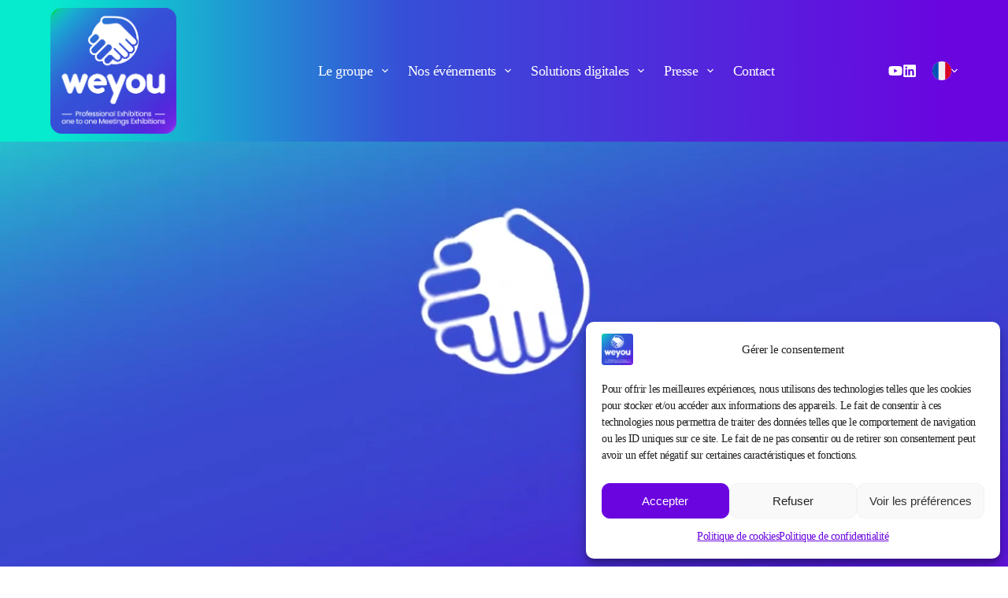

--- FILE ---
content_type: text/html; charset=UTF-8
request_url: https://www.weyou-group.com/?team-category=directions
body_size: 49195
content:
<!doctype html>
<html lang="fr-FR">
<head>
	
	<meta charset="UTF-8">
	<meta name="viewport" content="width=device-width, initial-scale=1, maximum-scale=5, viewport-fit=cover">
	<link rel="profile" href="https://gmpg.org/xfn/11">

	<title>Weyou Group - Organisateur de Salons One to one Meetings et Traditionnels</title>
	<style>img:is([sizes="auto" i], [sizes^="auto," i]) { contain-intrinsic-size: 3000px 1500px }</style>
	<link rel="alternate" hreflang="fr" href="https://www.weyou-group.com/" />
<link rel="alternate" hreflang="en" href="https://www.weyou-group.com/en/" />
<link rel="alternate" hreflang="es" href="https://www.weyou-group.com/es/" />
<link rel="alternate" hreflang="x-default" href="https://www.weyou-group.com/" />
<meta name="description" content="Weyou Group, leader dans l&#039;organisation de salons et de salons One to one Meeting BtoB de taille intermédiaire en France et en Espagne à Paris, Cannes et Marbella.">
<meta name="robots" content="index, follow, max-snippet:-1, max-image-preview:large, max-video-preview:-1">
<link rel="canonical" href="https://www.weyou-group.com/">
<script id="website-schema" type="application/ld+json">{"@context":"https:\/\/schema.org","@type":"WebSite","name":"Weyou Group","alternateName":"Weyou Group","description":"Organisateurs de salons professionnels","url":"https:\/\/www.weyou-group.com"}</script>
<meta property="og:url" content="https://www.weyou-group.com/">
<meta property="og:site_name" content="Weyou Group">
<meta property="og:locale" content="fr_FR">
<meta property="og:locale:alternate" content="en_US">
<meta property="og:locale:alternate" content="es_ES">
<meta property="og:type" content="website">
<meta property="og:title" content="Weyou Group - Organisateur de Salons One to one Meetings et Traditionnels">
<meta property="og:description" content="Weyou Group, leader dans l&#039;organisation de salons et de salons One to one Meeting BtoB de taille intermédiaire en France et en Espagne à Paris, Cannes et Marbella.">
<meta property="fb:pages" content="">
<meta property="fb:admins" content="">
<meta property="fb:app_id" content="">
<meta name="twitter:card" content="summary">
<meta name="twitter:title" content="Weyou Group - Organisateur de Salons One to one Meetings et Traditionnels">
<meta name="twitter:description" content="Weyou Group, leader dans l&#039;organisation de salons et de salons One to one Meeting BtoB de taille intermédiaire en France et en Espagne à Paris, Cannes et Marbella.">
<link rel='dns-prefetch' href='//www.weyou-group.com' />
<link rel='dns-prefetch' href='//static.elfsight.com' />
<link href='https://fonts.gstatic.com' crossorigin rel='preconnect' />
<link rel="alternate" type="application/rss+xml" title="Weyou Group &raquo; Flux" href="https://www.weyou-group.com/feed/" />
<link rel="alternate" type="application/rss+xml" title="Weyou Group &raquo; Flux des commentaires" href="https://www.weyou-group.com/comments/feed/" />
<script type="application/ld+json">{"@context":"https:\/\/schema.org","@type":"Organization","name":"Weyou Group","url":"https:\/\/www.weyou-group.com","alternateName":"Weyou Group","description":"Weyou Group","logo":"https:\/\/www.weyou-group.com\/wp-content\/uploads\/2024\/03\/WYG-logo-2024_RVB_FINAL.png","sameAs":["https:\/\/www.youtube.com\/user\/TarsusFrance","https:\/\/fr.linkedin.com\/company\/weyou-group"],"contactPoint":[{"@type":"ContactPoint","telephone":"+33141188618"}]}</script>
<link rel='stylesheet' id='blocksy-dynamic-global-css' href='https://www.weyou-group.com/wp-content/uploads/blocksy/css/global.css?ver=73479' media='all' />
<link rel='stylesheet' id='premium-addons-css' href='https://www.weyou-group.com/wp-content/plugins/premium-addons-for-elementor/assets/frontend/min-css/premium-addons.min.css?ver=4.10.68' media='all' />
<link rel='stylesheet' id='activecampaign-form-block-css' href='https://www.weyou-group.com/wp-content/plugins/activecampaign-subscription-forms/activecampaign-form-block/build/style-index.css?ver=1768571922' media='all' />
<style id='wp-job-openings-blocks-style-inline-css'>
.wp-block-create-block-wjo-block{background-color:#21759b;border:1px dotted red;color:#fff;padding:2px}.awsm-b-row{display:-webkit-box;display:-ms-flexbox;display:-webkit-flex;display:flex;display:flexbox;-webkit-flex-flow:row wrap;margin:0 -15px;-webkit-box-orient:horizontal;-webkit-box-direction:normal;-ms-flex-flow:row wrap;flex-flow:row wrap}.awsm-b-row,.awsm-b-row *,.awsm-b-row :after,.awsm-b-row :before{-webkit-box-sizing:border-box;box-sizing:border-box}.awsm-b-grid-item{display:-webkit-box;display:-ms-flexbox;display:-webkit-flex;display:flex;float:left;padding:0 15px!important;width:33.333%;-webkit-box-orient:vertical;-webkit-box-direction:normal;-ms-flex-direction:column;flex-direction:column;-webkit-flex-direction:column}.awsm-b-grid-col-4 .awsm-b-grid-item{width:25%}.awsm-b-grid-col-2 .awsm-b-grid-item{width:50%}.awsm-b-grid-col .awsm-b-grid-item{width:100%}.awsm-b-job-hide{display:none!important}.awsm-job-show{display:block!important}.awsm-b-job-item{background:#fff;font-size:14px;padding:20px}a.awsm-b-job-item{text-decoration:none!important}.awsm-b-grid-item .awsm-b-job-item{border:1px solid #dddfe3;border-radius:2px;-webkit-box-shadow:0 1px 4px 0 rgba(0,0,0,.05);box-shadow:0 1px 4px 0 rgba(0,0,0,.05);display:-webkit-box;display:-ms-flexbox;display:-webkit-flex;display:flex;margin-bottom:30px;-webkit-box-orient:vertical;-webkit-box-direction:normal;-ms-flex-direction:column;flex-direction:column;-webkit-flex-direction:column;-webkit-box-flex:1;-ms-flex-positive:1;flex-grow:1;-webkit-flex-grow:1;-webkit-transition:all .3s ease;transition:all .3s ease}.awsm-b-grid-item .awsm-b-job-item:focus,.awsm-b-grid-item .awsm-b-job-item:hover{-webkit-box-shadow:0 3px 15px -5px rgba(0,0,0,.2);box-shadow:0 3px 15px -5px rgba(0,0,0,.2)}.awsm-b-grid-item .awsm-job-featured-image{margin-bottom:14px}.awsm-b-job-item h2.awsm-b-job-post-title{font-size:18px;margin:0 0 15px;text-align:left}.awsm-b-job-item h2.awsm-b-job-post-title a{font-size:18px}.awsm-b-grid-item .awsm-job-info{margin-bottom:10px;min-height:83px}.awsm-b-grid-item .awsm-job-info p{margin:0 0 8px}.awsm-b-job-wrap:after{clear:both;content:"";display:table}.awsm-b-filter-wrap,.awsm-b-filter-wrap *{-webkit-box-sizing:border-box;box-sizing:border-box}.awsm-b-filter-wrap{margin:0 -10px 20px}.awsm-b-filter-wrap form{display:-webkit-box;display:-webkit-flex;display:-ms-flexbox;display:flex;-webkit-flex-wrap:wrap;-ms-flex-wrap:wrap;flex-wrap:wrap}.awsm-b-filter-wrap .awsm-b-filter-items{display:none}.awsm-b-filter-wrap.awsm-b-full-width-search-filter-wrap .awsm-b-filter-item-search,.awsm-b-filter-wrap.awsm-b-full-width-search-filter-wrap .awsm-b-filter-items,.awsm-b-filter-wrap.awsm-b-no-search-filter-wrap .awsm-b-filter-items{width:100%}.awsm-b-filter-toggle{border:1px solid #ccc;border-radius:4px;display:-webkit-box;display:-webkit-flex;display:-ms-flexbox;display:flex;-webkit-flex-flow:wrap;-ms-flex-flow:wrap;flex-flow:wrap;margin:0 10px 10px;outline:none!important;padding:12px;width:46px}.awsm-b-filter-toggle.awsm-on{background:#ccc}.awsm-b-filter-toggle svg{height:20px;width:20px}.awsm-b-filter-wrap.awsm-b-no-search-filter-wrap .awsm-b-filter-toggle{width:100%;-webkit-box-align:center;-webkit-align-items:center;-ms-flex-align:center;align-items:center;-webkit-box-pack:justify;-webkit-justify-content:space-between;-ms-flex-pack:justify;justify-content:space-between;text-decoration:none}.awsm-b-filter-wrap.awsm-b-no-search-filter-wrap .awsm-b-filter-toggle svg{height:22px;width:22px}@media(min-width:768px){.awsm-b-filter-wrap .awsm-b-filter-items{display:-webkit-box!important;display:-webkit-flex!important;display:-ms-flexbox!important;display:flex!important;-webkit-flex-wrap:wrap;-ms-flex-wrap:wrap;flex-wrap:wrap;width:calc(100% - 250px)}.awsm-b-filter-toggle{display:none}.awsm-b-filter-item-search{width:250px}}.awsm-b-filter-wrap .awsm-b-filter-item{padding:0 10px 10px}.awsm-b-filter-item-search{padding:0 10px 10px;position:relative}@media(max-width:768px){.awsm-b-filter-wrap .awsm-b-filter-items{width:100%}.awsm-b-filter-item-search{width:calc(100% - 66px)}.awsm-b-filter-wrap .awsm-b-filter-item .awsm-selectric-wrapper{min-width:100%}}.awsm-b-filter-wrap .awsm-b-filter-item .awsm-b-job-form-control{min-height:48px;padding-right:58px}.awsm-b-filter-item-search .awsm-b-job-form-control{min-height:48px;padding-right:48px}.awsm-b-filter-item-search-in{position:relative}.awsm-b-filter-item-search .awsm-b-job-search-icon-wrapper{color:#ccc;cursor:pointer;font-size:16px;height:100%;line-height:48px;position:absolute;right:0;text-align:center;top:0;width:48px}.awsm-b-jobs-none-container{padding:25px}.awsm-b-jobs-none-container p{margin:0;padding:5px}.awsm-b-row .awsm-b-jobs-pagination{padding:0 15px;width:100%}.awsm-b-jobs-pagination{float:left;width:100%}.awsm-b-load-more-main a.awsm-b-load-more,.awsm-load-more-classic a.page-numbers{background:#fff;border:1px solid #dddfe3;-webkit-box-shadow:0 1px 4px 0 rgba(0,0,0,.05);box-shadow:0 1px 4px 0 rgba(0,0,0,.05);display:block;margin:0!important;outline:none!important;padding:20px;text-align:center;text-decoration:none!important;-webkit-transition:all .3s ease;transition:all .3s ease}.awsm-load-more-classic a.page-numbers,.awsm-load-more-classic span.page-numbers{font-size:90%;padding:5px 10px}.awsm-load-more-classic{text-align:center}.awsm-b-load-more-main a.awsm-load-more:focus,.awsm-b-load-more-main a.awsm-load-more:hover,.awsm-load-more-classic a.page-numbers:focus,.awsm-load-more-classic a.page-numbers:hover{-webkit-box-shadow:0 3px 15px -5px rgba(0,0,0,.2);box-shadow:0 3px 15px -5px rgba(0,0,0,.2)}.awsm-b-jobs-pagination.awsm-load-more-classic ul{list-style:none;margin:0;padding:0}.awsm-b-jobs-pagination.awsm-load-more-classic ul li{display:inline-block}.awsm-b-lists{border:1px solid #ededed}.awsm-b-list-item{width:100%}.awsm-b-list-item h2.awsm-job-b-post-title{margin-bottom:0}.awsm-b-list-item .awsm-job-featured-image{float:left;margin-right:10px}.awsm-b-list-item .awsm-job-featured-image img{height:50px;width:50px}.awsm-b-list-item .awsm-b-job-item{border-bottom:1px solid rgba(0,0,0,.13)}.awsm-b-list-item .awsm-b-job-item:after{clear:both;content:"";display:table}.awsm-b-list-left-col{float:left;width:50%}.awsm-b-list-right-col{float:left;text-align:right;width:50%}.awsm-b-list-item .awsm-job-specification-wrapper{display:inline-block;vertical-align:middle}.awsm-b-list-item .awsm-job-specification-item{display:inline-block;margin:0 15px 0 0;vertical-align:middle}a.awsm-b-job-item .awsm-job-specification-item{color:#4c4c4c}.awsm-b-list-item .awsm-job-more-container{display:inline-block;vertical-align:middle}.awsm-job-more-container .awsm-job-more span:before{content:"→"}.awsm-b-lists .awsm-b-jobs-pagination{margin-top:30px}.awsm-job-specification-item>[class^=awsm-job-icon-]{margin-right:6px}.awsm-job-specification-term:after{content:", "}.awsm-job-specification-term:last-child:after{content:""}.awsm-job-single-wrap,.awsm-job-single-wrap *,.awsm-job-single-wrap :after,.awsm-job-single-wrap :before{-webkit-box-sizing:border-box;box-sizing:border-box}.awsm-job-single-wrap{margin-bottom:1.3em}.awsm-job-single-wrap:after{clear:both;content:"";display:table}.awsm-job-content{padding-bottom:32px}.awsm-job-single-wrap.awsm-col-2 .awsm-job-content{float:left;padding-right:15px;width:55%}.awsm-job-single-wrap.awsm-col-2 .awsm-job-form{float:left;padding-left:15px;width:45%}.awsm-job-head,.awsm_job_spec_above_content{margin-bottom:20px}.awsm-job-head h1{margin:0 0 20px}.awsm-job-list-info span{margin-right:10px}.awsm-job-single-wrap .awsm-job-expiration-label{font-weight:700}.awsm-job-form-inner{background:#fff;border:1px solid #dddfe3;padding:35px}.awsm-job-form-inner h2{margin:0 0 30px}.awsm-job-form-group{margin-bottom:20px}.awsm-job-form-group input[type=checkbox],.awsm-job-form-group input[type=radio]{margin-right:5px}.awsm-job-form-group label{display:block;margin-bottom:10px}.awsm-job-form-options-container label,.awsm-job-inline-group label{display:inline;font-weight:400}.awsm-b-job-form-control{display:block;width:100%}.awsm-job-form-options-container span{display:inline-block;margin-bottom:10px;margin-left:10px}.awsm-job-submit{background:#0195ff;border:1px solid #0195ff;color:#fff;padding:10px 30px}.awsm-job-submit:focus,.awsm-job-submit:hover{background:rgba(0,0,0,0);color:#0195ff}.awsm-job-form-error{color:#db4c4c;font-weight:500}.awsm-b-job-form-control.awsm-job-form-error,.awsm-b-job-form-control.awsm-job-form-error:focus{border:1px solid #db4c4c}.awsm-error-message,.awsm-success-message{padding:12px 25px}.awsm-error-message p:empty,.awsm-success-message p:empty{display:none}.awsm-error-message p,.awsm-success-message p{margin:0!important;padding:0!important}.awsm-success-message{border:1px solid #1ea508}.awsm-error-message{border:1px solid #db4c4c}ul.awsm-error-message li{line-height:1.8em;margin-left:1.2em}.awsm-expired-message{padding:25px}.awsm-expired-message p{margin:1em 0}.awsm-job-container{margin:0 auto;max-width:1170px;padding:50px 0;width:100%}.awsm-jobs-loading{position:relative}.awsm-b-job-listings:after{content:"";height:100%;left:0;opacity:0;position:absolute;top:0;-webkit-transition:all .3s ease;transition:all .3s ease;visibility:hidden;width:100%}.awsm-b-job-listings.awsm-jobs-loading:after{opacity:1;visibility:visible}.awsm-b-sr-only{height:1px;margin:-1px;overflow:hidden;padding:0;position:absolute;width:1px;clip:rect(0,0,0,0);border:0}@media(max-width:1024px){.awsm-b-grid-col-4 .awsm-b-grid-item{width:33.333%}}@media(max-width:992px){.awsm-job-single-wrap.awsm-col-2 .awsm-job-content{padding-right:0;width:100%}.awsm-job-single-wrap.awsm-col-2 .awsm-job-form{padding-left:0;width:100%}}@media(max-width:768px){.awsm-b-grid-col-3 .awsm-b-grid-item,.awsm-b-grid-col-4 .awsm-b-grid-item,.awsm-b-grid-item{width:50%}.awsm-b-list-left-col{padding-bottom:10px;width:100%}.awsm-b-list-right-col{text-align:left;width:100%}}@media(max-width:648px){.awsm-b-grid-col-2 .awsm-b-grid-item,.awsm-b-grid-col-3 .awsm-b-grid-item,.awsm-b-grid-col-4 .awsm-b-grid-item,.awsm-b-grid-item{width:100%}.awsm-b-list-item .awsm-job-specification-wrapper{display:block;float:none;padding-bottom:5px}.awsm-b-list-item .awsm-job-more-container{display:block;float:none}}.awsm-job-form-plugin-style .awsm-b-job-form-control{border:1px solid #ccc;border-radius:4px;color:#060606;display:block;font:inherit;line-height:1;min-height:46px;padding:8px 15px;-webkit-transition:all .3s ease;transition:all .3s ease;width:100%}.awsm-job-form-plugin-style .awsm-b-job-form-control:focus{border-color:#060606;-webkit-box-shadow:none;box-shadow:none;outline:none}.awsm-job-form-plugin-style .awsm-b-job-form-control.awsm-job-form-error{border-color:#db4c4c}.awsm-job-form-plugin-style textarea.awsm-b-job-form-control{min-height:80px}.awsm-job-form-plugin-style .awsm-application-submit-btn,.awsm-job-form-plugin-style .awsm-jobs-primary-button{background:#060606;border-radius:45px;color:#fff;padding:16px 32px;-webkit-transition:all .3s ease;transition:all .3s ease}.awsm-job-form-plugin-style .awsm-application-submit-btn:focus,.awsm-job-form-plugin-style .awsm-application-submit-btn:hover,.awsm-job-form-plugin-style .awsm-jobs-primary-button:focus,.awsm-job-form-plugin-style .awsm-jobs-primary-button:hover{background:#060606;color:#fff;outline:none}.awsm-job-form-plugin-style .awsm-jobs-primary-button{cursor:pointer}.awsm-job-form-plugin-style .awsm-jobs-primary-button:disabled{opacity:.5;pointer-events:none}.awsm-job-form-plugin-style .awsm-selectric{border-color:#ccc;border-radius:4px;-webkit-box-shadow:none;box-shadow:none}.awsm-job-form-plugin-style .awsm-selectric-open .awsm-selectric{border-color:#060606}.awsm-job-form-plugin-style .awsm-selectric .label{margin-left:15px}.awsm-jobs-is-block-theme .site-branding{padding:0 2.1rem}.awsm-jobs-is-block-theme .site-content{padding:0 2.1rem 3rem}.awsm-jobs-is-block-theme .site-title{margin-bottom:0}.awsm-b-job-wrap,.awsm-b-job-wrap *{-webkit-box-sizing:border-box;box-sizing:border-box}

</style>
<style id='weyou-event-card-style-inline-css'>
.ct-entry-content-block,.wy-event-card,.wy-event-card>a{border-radius:inherit;height:100%}.wy-event-card>a{align-items:center;color:var(--theme-text-color);display:flex;flex-direction:column;padding:41px 23px 29px;position:relative}.wy-event-card>a:focus,.wy-event-card>a:hover{box-shadow:inset 0 0 0 6px var(--theme-palette-color-1);color:var(--theme-text-color)}.wy-event-card>a:focus .event-logo img,.wy-event-card>a:hover .event-logo img{transform:scale(1.1)}.wy-event-card>a:focus .event-link,.wy-event-card>a:hover .event-link{opacity:1;visibility:visible}.wy-event-card>a:focus .event-link span,.wy-event-card>a:hover .event-link span{opacity:1;transform:none;visibility:visible}.wy-event-card .event-logo{align-items:center;aspect-ratio:4/3;display:flex;justify-content:center;margin-bottom:10px}.wy-event-card .event-logo img{max-height:120px;max-width:100%;width:180px;-o-object-fit:contain;object-fit:contain;transition:transform .31s ease}.wy-event-card h2.event-title{font-size:13px;font-style:normal;font-weight:600;margin-bottom:13px;text-transform:uppercase}.wy-event-card .event-dates{align-items:center;background:var(--theme-palette-color-6);border-radius:50px;display:flex;justify-content:center;padding:5.5px 13px}.wy-event-card .event-dates>div{font-size:11px;font-weight:600;line-height:1.2;text-align:center}.wy-event-card .event-dates>div svg{fill:var(--theme-palette-color-1);vertical-align:bottom}.wy-event-card .event-location{font-size:11px;font-weight:400;line-height:1.2;padding-top:5px;text-align:center}.wy-event-card .event-location svg{fill:#000}.wy-event-card .event-sector{background-color:var(--theme-palette-color-1);color:var(--theme-palette-color-8);display:inline-block;font-size:10px;left:50%;line-height:1.1;padding:8px 12px;position:absolute;top:0;transform:translate(-50%);white-space:nowrap;width:auto;z-index:1}.wy-event-card .event-link{background:#fff;bottom:6px;left:7px;opacity:0;overflow:hidden;padding-bottom:10px;padding-top:10px;position:absolute;text-align:center;transition:all .2s;visibility:hidden;width:calc(100% - 14px);z-index:1}.wy-event-card .event-link span{align-items:center;display:flex;font-size:15px;gap:.5em;justify-content:center;opacity:0;position:relative;transform:translateY(40px);transition:all .2s;visibility:hidden}.wy-event-card .event-link span svg{fill:var(--theme-palette-color-1);height:16px;width:16px}

</style>
<link rel='stylesheet' id='awsm-jobs-general-css' href='https://www.weyou-group.com/wp-content/plugins/wp-job-openings/assets/css/general.min.css?ver=3.5.0' media='all' />
<link rel='stylesheet' id='awsm-jobs-style-css' href='https://www.weyou-group.com/wp-content/plugins/wp-job-openings/assets/css/style.min.css?ver=3.5.0' media='all' />
<style id='global-styles-inline-css'>
:root{--wp--preset--aspect-ratio--square: 1;--wp--preset--aspect-ratio--4-3: 4/3;--wp--preset--aspect-ratio--3-4: 3/4;--wp--preset--aspect-ratio--3-2: 3/2;--wp--preset--aspect-ratio--2-3: 2/3;--wp--preset--aspect-ratio--16-9: 16/9;--wp--preset--aspect-ratio--9-16: 9/16;--wp--preset--color--black: #000000;--wp--preset--color--cyan-bluish-gray: #abb8c3;--wp--preset--color--white: #ffffff;--wp--preset--color--pale-pink: #f78da7;--wp--preset--color--vivid-red: #cf2e2e;--wp--preset--color--luminous-vivid-orange: #ff6900;--wp--preset--color--luminous-vivid-amber: #fcb900;--wp--preset--color--light-green-cyan: #7bdcb5;--wp--preset--color--vivid-green-cyan: #00d084;--wp--preset--color--pale-cyan-blue: #8ed1fc;--wp--preset--color--vivid-cyan-blue: #0693e3;--wp--preset--color--vivid-purple: #9b51e0;--wp--preset--color--palette-color-1: var(--theme-palette-color-1, #6A05E0);--wp--preset--color--palette-color-2: var(--theme-palette-color-2, #9A4DF4);--wp--preset--color--palette-color-3: var(--theme-palette-color-3, #06EACE);--wp--preset--color--palette-color-4: var(--theme-palette-color-4, #364FD7);--wp--preset--color--palette-color-5: var(--theme-palette-color-5, #000000);--wp--preset--color--palette-color-6: var(--theme-palette-color-6, #f0f0f0);--wp--preset--color--palette-color-7: var(--theme-palette-color-7, #f2f5f7);--wp--preset--color--palette-color-8: var(--theme-palette-color-8, #ffffff);--wp--preset--gradient--vivid-cyan-blue-to-vivid-purple: linear-gradient(135deg,rgba(6,147,227,1) 0%,rgb(155,81,224) 100%);--wp--preset--gradient--light-green-cyan-to-vivid-green-cyan: linear-gradient(135deg,rgb(122,220,180) 0%,rgb(0,208,130) 100%);--wp--preset--gradient--luminous-vivid-amber-to-luminous-vivid-orange: linear-gradient(135deg,rgba(252,185,0,1) 0%,rgba(255,105,0,1) 100%);--wp--preset--gradient--luminous-vivid-orange-to-vivid-red: linear-gradient(135deg,rgba(255,105,0,1) 0%,rgb(207,46,46) 100%);--wp--preset--gradient--very-light-gray-to-cyan-bluish-gray: linear-gradient(135deg,rgb(238,238,238) 0%,rgb(169,184,195) 100%);--wp--preset--gradient--cool-to-warm-spectrum: linear-gradient(135deg,rgb(74,234,220) 0%,rgb(151,120,209) 20%,rgb(207,42,186) 40%,rgb(238,44,130) 60%,rgb(251,105,98) 80%,rgb(254,248,76) 100%);--wp--preset--gradient--blush-light-purple: linear-gradient(135deg,rgb(255,206,236) 0%,rgb(152,150,240) 100%);--wp--preset--gradient--blush-bordeaux: linear-gradient(135deg,rgb(254,205,165) 0%,rgb(254,45,45) 50%,rgb(107,0,62) 100%);--wp--preset--gradient--luminous-dusk: linear-gradient(135deg,rgb(255,203,112) 0%,rgb(199,81,192) 50%,rgb(65,88,208) 100%);--wp--preset--gradient--pale-ocean: linear-gradient(135deg,rgb(255,245,203) 0%,rgb(182,227,212) 50%,rgb(51,167,181) 100%);--wp--preset--gradient--electric-grass: linear-gradient(135deg,rgb(202,248,128) 0%,rgb(113,206,126) 100%);--wp--preset--gradient--midnight: linear-gradient(135deg,rgb(2,3,129) 0%,rgb(40,116,252) 100%);--wp--preset--gradient--juicy-peach: linear-gradient(to right, #ffecd2 0%, #fcb69f 100%);--wp--preset--gradient--young-passion: linear-gradient(to right, #ff8177 0%, #ff867a 0%, #ff8c7f 21%, #f99185 52%, #cf556c 78%, #b12a5b 100%);--wp--preset--gradient--true-sunset: linear-gradient(to right, #fa709a 0%, #fee140 100%);--wp--preset--gradient--morpheus-den: linear-gradient(to top, #30cfd0 0%, #330867 100%);--wp--preset--gradient--plum-plate: linear-gradient(135deg, #667eea 0%, #764ba2 100%);--wp--preset--gradient--aqua-splash: linear-gradient(15deg, #13547a 0%, #80d0c7 100%);--wp--preset--gradient--love-kiss: linear-gradient(to top, #ff0844 0%, #ffb199 100%);--wp--preset--gradient--new-retrowave: linear-gradient(to top, #3b41c5 0%, #a981bb 49%, #ffc8a9 100%);--wp--preset--gradient--plum-bath: linear-gradient(to top, #cc208e 0%, #6713d2 100%);--wp--preset--gradient--high-flight: linear-gradient(to right, #0acffe 0%, #495aff 100%);--wp--preset--gradient--teen-party: linear-gradient(-225deg, #FF057C 0%, #8D0B93 50%, #321575 100%);--wp--preset--gradient--fabled-sunset: linear-gradient(-225deg, #231557 0%, #44107A 29%, #FF1361 67%, #FFF800 100%);--wp--preset--gradient--arielle-smile: radial-gradient(circle 248px at center, #16d9e3 0%, #30c7ec 47%, #46aef7 100%);--wp--preset--gradient--itmeo-branding: linear-gradient(180deg, #2af598 0%, #009efd 100%);--wp--preset--gradient--deep-blue: linear-gradient(to right, #6a11cb 0%, #2575fc 100%);--wp--preset--gradient--strong-bliss: linear-gradient(to right, #f78ca0 0%, #f9748f 19%, #fd868c 60%, #fe9a8b 100%);--wp--preset--gradient--sweet-period: linear-gradient(to top, #3f51b1 0%, #5a55ae 13%, #7b5fac 25%, #8f6aae 38%, #a86aa4 50%, #cc6b8e 62%, #f18271 75%, #f3a469 87%, #f7c978 100%);--wp--preset--gradient--purple-division: linear-gradient(to top, #7028e4 0%, #e5b2ca 100%);--wp--preset--gradient--cold-evening: linear-gradient(to top, #0c3483 0%, #a2b6df 100%, #6b8cce 100%, #a2b6df 100%);--wp--preset--gradient--mountain-rock: linear-gradient(to right, #868f96 0%, #596164 100%);--wp--preset--gradient--desert-hump: linear-gradient(to top, #c79081 0%, #dfa579 100%);--wp--preset--gradient--ethernal-constance: linear-gradient(to top, #09203f 0%, #537895 100%);--wp--preset--gradient--happy-memories: linear-gradient(-60deg, #ff5858 0%, #f09819 100%);--wp--preset--gradient--grown-early: linear-gradient(to top, #0ba360 0%, #3cba92 100%);--wp--preset--gradient--morning-salad: linear-gradient(-225deg, #B7F8DB 0%, #50A7C2 100%);--wp--preset--gradient--night-call: linear-gradient(-225deg, #AC32E4 0%, #7918F2 48%, #4801FF 100%);--wp--preset--gradient--mind-crawl: linear-gradient(-225deg, #473B7B 0%, #3584A7 51%, #30D2BE 100%);--wp--preset--gradient--angel-care: linear-gradient(-225deg, #FFE29F 0%, #FFA99F 48%, #FF719A 100%);--wp--preset--gradient--juicy-cake: linear-gradient(to top, #e14fad 0%, #f9d423 100%);--wp--preset--gradient--rich-metal: linear-gradient(to right, #d7d2cc 0%, #304352 100%);--wp--preset--gradient--mole-hall: linear-gradient(-20deg, #616161 0%, #9bc5c3 100%);--wp--preset--gradient--cloudy-knoxville: linear-gradient(120deg, #fdfbfb 0%, #ebedee 100%);--wp--preset--gradient--soft-grass: linear-gradient(to top, #c1dfc4 0%, #deecdd 100%);--wp--preset--gradient--saint-petersburg: linear-gradient(135deg, #f5f7fa 0%, #c3cfe2 100%);--wp--preset--gradient--everlasting-sky: linear-gradient(135deg, #fdfcfb 0%, #e2d1c3 100%);--wp--preset--gradient--kind-steel: linear-gradient(-20deg, #e9defa 0%, #fbfcdb 100%);--wp--preset--gradient--over-sun: linear-gradient(60deg, #abecd6 0%, #fbed96 100%);--wp--preset--gradient--premium-white: linear-gradient(to top, #d5d4d0 0%, #d5d4d0 1%, #eeeeec 31%, #efeeec 75%, #e9e9e7 100%);--wp--preset--gradient--clean-mirror: linear-gradient(45deg, #93a5cf 0%, #e4efe9 100%);--wp--preset--gradient--wild-apple: linear-gradient(to top, #d299c2 0%, #fef9d7 100%);--wp--preset--gradient--snow-again: linear-gradient(to top, #e6e9f0 0%, #eef1f5 100%);--wp--preset--gradient--confident-cloud: linear-gradient(to top, #dad4ec 0%, #dad4ec 1%, #f3e7e9 100%);--wp--preset--gradient--glass-water: linear-gradient(to top, #dfe9f3 0%, white 100%);--wp--preset--gradient--perfect-white: linear-gradient(-225deg, #E3FDF5 0%, #FFE6FA 100%);--wp--preset--font-size--small: 14px;--wp--preset--font-size--medium: 18px;--wp--preset--font-size--large: 20px;--wp--preset--font-size--x-large: 24px;--wp--preset--font-size--xx-large: 30px;--wp--preset--spacing--20: min(1.5rem, 2vw);--wp--preset--spacing--30: min(2.5rem, 3vw);--wp--preset--spacing--40: min(4rem, 5vw);--wp--preset--spacing--50: min(6.5rem, 8vw);--wp--preset--spacing--60: min(10.5rem, 13vw);--wp--preset--spacing--70: 3.38rem;--wp--preset--spacing--80: 5.06rem;--wp--preset--spacing--10: 1rem;--wp--preset--shadow--natural: 6px 6px 9px rgba(0, 0, 0, 0.2);--wp--preset--shadow--deep: 12px 12px 50px rgba(0, 0, 0, 0.4);--wp--preset--shadow--sharp: 6px 6px 0px rgba(0, 0, 0, 0.2);--wp--preset--shadow--outlined: 6px 6px 0px -3px rgba(255, 255, 255, 1), 6px 6px rgba(0, 0, 0, 1);--wp--preset--shadow--crisp: 6px 6px 0px rgba(0, 0, 0, 1);}:root { --wp--style--global--content-size: var(--theme-block-max-width);--wp--style--global--wide-size: var(--theme-block-wide-max-width); }:where(body) { margin: 0; }.wp-site-blocks > .alignleft { float: left; margin-right: 2em; }.wp-site-blocks > .alignright { float: right; margin-left: 2em; }.wp-site-blocks > .aligncenter { justify-content: center; margin-left: auto; margin-right: auto; }:where(.wp-site-blocks) > * { margin-block-start: var(--theme-content-spacing); margin-block-end: 0; }:where(.wp-site-blocks) > :first-child { margin-block-start: 0; }:where(.wp-site-blocks) > :last-child { margin-block-end: 0; }:root { --wp--style--block-gap: var(--theme-content-spacing); }:root :where(.is-layout-flow) > :first-child{margin-block-start: 0;}:root :where(.is-layout-flow) > :last-child{margin-block-end: 0;}:root :where(.is-layout-flow) > *{margin-block-start: var(--theme-content-spacing);margin-block-end: 0;}:root :where(.is-layout-constrained) > :first-child{margin-block-start: 0;}:root :where(.is-layout-constrained) > :last-child{margin-block-end: 0;}:root :where(.is-layout-constrained) > *{margin-block-start: var(--theme-content-spacing);margin-block-end: 0;}:root :where(.is-layout-flex){gap: var(--theme-content-spacing);}:root :where(.is-layout-grid){gap: var(--theme-content-spacing);}.is-layout-flow > .alignleft{float: left;margin-inline-start: 0;margin-inline-end: 2em;}.is-layout-flow > .alignright{float: right;margin-inline-start: 2em;margin-inline-end: 0;}.is-layout-flow > .aligncenter{margin-left: auto !important;margin-right: auto !important;}.is-layout-constrained > .alignleft{float: left;margin-inline-start: 0;margin-inline-end: 2em;}.is-layout-constrained > .alignright{float: right;margin-inline-start: 2em;margin-inline-end: 0;}.is-layout-constrained > .aligncenter{margin-left: auto !important;margin-right: auto !important;}.is-layout-constrained > :where(:not(.alignleft):not(.alignright):not(.alignfull)){max-width: var(--wp--style--global--content-size);margin-left: auto !important;margin-right: auto !important;}.is-layout-constrained > .alignwide{max-width: var(--wp--style--global--wide-size);}body .is-layout-flex{display: flex;}.is-layout-flex{flex-wrap: wrap;align-items: center;}.is-layout-flex > :is(*, div){margin: 0;}body .is-layout-grid{display: grid;}.is-layout-grid > :is(*, div){margin: 0;}body{padding-top: 0px;padding-right: 0px;padding-bottom: 0px;padding-left: 0px;}.has-black-color{color: var(--wp--preset--color--black) !important;}.has-cyan-bluish-gray-color{color: var(--wp--preset--color--cyan-bluish-gray) !important;}.has-white-color{color: var(--wp--preset--color--white) !important;}.has-pale-pink-color{color: var(--wp--preset--color--pale-pink) !important;}.has-vivid-red-color{color: var(--wp--preset--color--vivid-red) !important;}.has-luminous-vivid-orange-color{color: var(--wp--preset--color--luminous-vivid-orange) !important;}.has-luminous-vivid-amber-color{color: var(--wp--preset--color--luminous-vivid-amber) !important;}.has-light-green-cyan-color{color: var(--wp--preset--color--light-green-cyan) !important;}.has-vivid-green-cyan-color{color: var(--wp--preset--color--vivid-green-cyan) !important;}.has-pale-cyan-blue-color{color: var(--wp--preset--color--pale-cyan-blue) !important;}.has-vivid-cyan-blue-color{color: var(--wp--preset--color--vivid-cyan-blue) !important;}.has-vivid-purple-color{color: var(--wp--preset--color--vivid-purple) !important;}.has-palette-color-1-color{color: var(--wp--preset--color--palette-color-1) !important;}.has-palette-color-2-color{color: var(--wp--preset--color--palette-color-2) !important;}.has-palette-color-3-color{color: var(--wp--preset--color--palette-color-3) !important;}.has-palette-color-4-color{color: var(--wp--preset--color--palette-color-4) !important;}.has-palette-color-5-color{color: var(--wp--preset--color--palette-color-5) !important;}.has-palette-color-6-color{color: var(--wp--preset--color--palette-color-6) !important;}.has-palette-color-7-color{color: var(--wp--preset--color--palette-color-7) !important;}.has-palette-color-8-color{color: var(--wp--preset--color--palette-color-8) !important;}.has-black-background-color{background-color: var(--wp--preset--color--black) !important;}.has-cyan-bluish-gray-background-color{background-color: var(--wp--preset--color--cyan-bluish-gray) !important;}.has-white-background-color{background-color: var(--wp--preset--color--white) !important;}.has-pale-pink-background-color{background-color: var(--wp--preset--color--pale-pink) !important;}.has-vivid-red-background-color{background-color: var(--wp--preset--color--vivid-red) !important;}.has-luminous-vivid-orange-background-color{background-color: var(--wp--preset--color--luminous-vivid-orange) !important;}.has-luminous-vivid-amber-background-color{background-color: var(--wp--preset--color--luminous-vivid-amber) !important;}.has-light-green-cyan-background-color{background-color: var(--wp--preset--color--light-green-cyan) !important;}.has-vivid-green-cyan-background-color{background-color: var(--wp--preset--color--vivid-green-cyan) !important;}.has-pale-cyan-blue-background-color{background-color: var(--wp--preset--color--pale-cyan-blue) !important;}.has-vivid-cyan-blue-background-color{background-color: var(--wp--preset--color--vivid-cyan-blue) !important;}.has-vivid-purple-background-color{background-color: var(--wp--preset--color--vivid-purple) !important;}.has-palette-color-1-background-color{background-color: var(--wp--preset--color--palette-color-1) !important;}.has-palette-color-2-background-color{background-color: var(--wp--preset--color--palette-color-2) !important;}.has-palette-color-3-background-color{background-color: var(--wp--preset--color--palette-color-3) !important;}.has-palette-color-4-background-color{background-color: var(--wp--preset--color--palette-color-4) !important;}.has-palette-color-5-background-color{background-color: var(--wp--preset--color--palette-color-5) !important;}.has-palette-color-6-background-color{background-color: var(--wp--preset--color--palette-color-6) !important;}.has-palette-color-7-background-color{background-color: var(--wp--preset--color--palette-color-7) !important;}.has-palette-color-8-background-color{background-color: var(--wp--preset--color--palette-color-8) !important;}.has-black-border-color{border-color: var(--wp--preset--color--black) !important;}.has-cyan-bluish-gray-border-color{border-color: var(--wp--preset--color--cyan-bluish-gray) !important;}.has-white-border-color{border-color: var(--wp--preset--color--white) !important;}.has-pale-pink-border-color{border-color: var(--wp--preset--color--pale-pink) !important;}.has-vivid-red-border-color{border-color: var(--wp--preset--color--vivid-red) !important;}.has-luminous-vivid-orange-border-color{border-color: var(--wp--preset--color--luminous-vivid-orange) !important;}.has-luminous-vivid-amber-border-color{border-color: var(--wp--preset--color--luminous-vivid-amber) !important;}.has-light-green-cyan-border-color{border-color: var(--wp--preset--color--light-green-cyan) !important;}.has-vivid-green-cyan-border-color{border-color: var(--wp--preset--color--vivid-green-cyan) !important;}.has-pale-cyan-blue-border-color{border-color: var(--wp--preset--color--pale-cyan-blue) !important;}.has-vivid-cyan-blue-border-color{border-color: var(--wp--preset--color--vivid-cyan-blue) !important;}.has-vivid-purple-border-color{border-color: var(--wp--preset--color--vivid-purple) !important;}.has-palette-color-1-border-color{border-color: var(--wp--preset--color--palette-color-1) !important;}.has-palette-color-2-border-color{border-color: var(--wp--preset--color--palette-color-2) !important;}.has-palette-color-3-border-color{border-color: var(--wp--preset--color--palette-color-3) !important;}.has-palette-color-4-border-color{border-color: var(--wp--preset--color--palette-color-4) !important;}.has-palette-color-5-border-color{border-color: var(--wp--preset--color--palette-color-5) !important;}.has-palette-color-6-border-color{border-color: var(--wp--preset--color--palette-color-6) !important;}.has-palette-color-7-border-color{border-color: var(--wp--preset--color--palette-color-7) !important;}.has-palette-color-8-border-color{border-color: var(--wp--preset--color--palette-color-8) !important;}.has-vivid-cyan-blue-to-vivid-purple-gradient-background{background: var(--wp--preset--gradient--vivid-cyan-blue-to-vivid-purple) !important;}.has-light-green-cyan-to-vivid-green-cyan-gradient-background{background: var(--wp--preset--gradient--light-green-cyan-to-vivid-green-cyan) !important;}.has-luminous-vivid-amber-to-luminous-vivid-orange-gradient-background{background: var(--wp--preset--gradient--luminous-vivid-amber-to-luminous-vivid-orange) !important;}.has-luminous-vivid-orange-to-vivid-red-gradient-background{background: var(--wp--preset--gradient--luminous-vivid-orange-to-vivid-red) !important;}.has-very-light-gray-to-cyan-bluish-gray-gradient-background{background: var(--wp--preset--gradient--very-light-gray-to-cyan-bluish-gray) !important;}.has-cool-to-warm-spectrum-gradient-background{background: var(--wp--preset--gradient--cool-to-warm-spectrum) !important;}.has-blush-light-purple-gradient-background{background: var(--wp--preset--gradient--blush-light-purple) !important;}.has-blush-bordeaux-gradient-background{background: var(--wp--preset--gradient--blush-bordeaux) !important;}.has-luminous-dusk-gradient-background{background: var(--wp--preset--gradient--luminous-dusk) !important;}.has-pale-ocean-gradient-background{background: var(--wp--preset--gradient--pale-ocean) !important;}.has-electric-grass-gradient-background{background: var(--wp--preset--gradient--electric-grass) !important;}.has-midnight-gradient-background{background: var(--wp--preset--gradient--midnight) !important;}.has-juicy-peach-gradient-background{background: var(--wp--preset--gradient--juicy-peach) !important;}.has-young-passion-gradient-background{background: var(--wp--preset--gradient--young-passion) !important;}.has-true-sunset-gradient-background{background: var(--wp--preset--gradient--true-sunset) !important;}.has-morpheus-den-gradient-background{background: var(--wp--preset--gradient--morpheus-den) !important;}.has-plum-plate-gradient-background{background: var(--wp--preset--gradient--plum-plate) !important;}.has-aqua-splash-gradient-background{background: var(--wp--preset--gradient--aqua-splash) !important;}.has-love-kiss-gradient-background{background: var(--wp--preset--gradient--love-kiss) !important;}.has-new-retrowave-gradient-background{background: var(--wp--preset--gradient--new-retrowave) !important;}.has-plum-bath-gradient-background{background: var(--wp--preset--gradient--plum-bath) !important;}.has-high-flight-gradient-background{background: var(--wp--preset--gradient--high-flight) !important;}.has-teen-party-gradient-background{background: var(--wp--preset--gradient--teen-party) !important;}.has-fabled-sunset-gradient-background{background: var(--wp--preset--gradient--fabled-sunset) !important;}.has-arielle-smile-gradient-background{background: var(--wp--preset--gradient--arielle-smile) !important;}.has-itmeo-branding-gradient-background{background: var(--wp--preset--gradient--itmeo-branding) !important;}.has-deep-blue-gradient-background{background: var(--wp--preset--gradient--deep-blue) !important;}.has-strong-bliss-gradient-background{background: var(--wp--preset--gradient--strong-bliss) !important;}.has-sweet-period-gradient-background{background: var(--wp--preset--gradient--sweet-period) !important;}.has-purple-division-gradient-background{background: var(--wp--preset--gradient--purple-division) !important;}.has-cold-evening-gradient-background{background: var(--wp--preset--gradient--cold-evening) !important;}.has-mountain-rock-gradient-background{background: var(--wp--preset--gradient--mountain-rock) !important;}.has-desert-hump-gradient-background{background: var(--wp--preset--gradient--desert-hump) !important;}.has-ethernal-constance-gradient-background{background: var(--wp--preset--gradient--ethernal-constance) !important;}.has-happy-memories-gradient-background{background: var(--wp--preset--gradient--happy-memories) !important;}.has-grown-early-gradient-background{background: var(--wp--preset--gradient--grown-early) !important;}.has-morning-salad-gradient-background{background: var(--wp--preset--gradient--morning-salad) !important;}.has-night-call-gradient-background{background: var(--wp--preset--gradient--night-call) !important;}.has-mind-crawl-gradient-background{background: var(--wp--preset--gradient--mind-crawl) !important;}.has-angel-care-gradient-background{background: var(--wp--preset--gradient--angel-care) !important;}.has-juicy-cake-gradient-background{background: var(--wp--preset--gradient--juicy-cake) !important;}.has-rich-metal-gradient-background{background: var(--wp--preset--gradient--rich-metal) !important;}.has-mole-hall-gradient-background{background: var(--wp--preset--gradient--mole-hall) !important;}.has-cloudy-knoxville-gradient-background{background: var(--wp--preset--gradient--cloudy-knoxville) !important;}.has-soft-grass-gradient-background{background: var(--wp--preset--gradient--soft-grass) !important;}.has-saint-petersburg-gradient-background{background: var(--wp--preset--gradient--saint-petersburg) !important;}.has-everlasting-sky-gradient-background{background: var(--wp--preset--gradient--everlasting-sky) !important;}.has-kind-steel-gradient-background{background: var(--wp--preset--gradient--kind-steel) !important;}.has-over-sun-gradient-background{background: var(--wp--preset--gradient--over-sun) !important;}.has-premium-white-gradient-background{background: var(--wp--preset--gradient--premium-white) !important;}.has-clean-mirror-gradient-background{background: var(--wp--preset--gradient--clean-mirror) !important;}.has-wild-apple-gradient-background{background: var(--wp--preset--gradient--wild-apple) !important;}.has-snow-again-gradient-background{background: var(--wp--preset--gradient--snow-again) !important;}.has-confident-cloud-gradient-background{background: var(--wp--preset--gradient--confident-cloud) !important;}.has-glass-water-gradient-background{background: var(--wp--preset--gradient--glass-water) !important;}.has-perfect-white-gradient-background{background: var(--wp--preset--gradient--perfect-white) !important;}.has-small-font-size{font-size: var(--wp--preset--font-size--small) !important;}.has-medium-font-size{font-size: var(--wp--preset--font-size--medium) !important;}.has-large-font-size{font-size: var(--wp--preset--font-size--large) !important;}.has-x-large-font-size{font-size: var(--wp--preset--font-size--x-large) !important;}.has-xx-large-font-size{font-size: var(--wp--preset--font-size--xx-large) !important;}
:root :where(.wp-block-button .wp-block-button__link){font-weight: 600;}
:root :where(.wp-block-pullquote){font-size: clamp(0.984em, 0.984rem + ((1vw - 0.2em) * 0.645), 1.5em);line-height: 1.6;}
</style>
<link rel='stylesheet' id='wpml-blocks-css' href='https://www.weyou-group.com/wp-content/plugins/sitepress-multilingual-cms/dist/css/blocks/styles.css?ver=4.6.14' media='all' />
<link rel='stylesheet' id='elfsight-iconfont-css' href='https://www.weyou-group.com/wp-content/plugins/elfsight-addons-for-elementor/iconfont/style.css?ver=6.7.1' media='all' />
<link rel='stylesheet' id='fd-btn-plus-css' href='https://www.weyou-group.com/wp-content/plugins/fd-elementor-button-plus/assets/css/fd-elementor-btn-plus.css?ver=6.7.1' media='all' />
<link rel='stylesheet' id='font-awesome-css' href='https://www.weyou-group.com/wp-content/plugins/elementor/assets/lib/font-awesome/css/font-awesome.min.css?ver=4.7.0' media='all' />
<link rel='stylesheet' id='rt-fontawsome-css' href='https://www.weyou-group.com/wp-content/plugins/the-post-grid/assets/vendor/font-awesome/css/font-awesome.min.css?ver=1768841607' media='all' />
<link rel='stylesheet' id='rt-tpg-block-css' href='https://www.weyou-group.com/wp-content/plugins/the-post-grid/assets/css/tpg-block.min.css?ver=1768841607' media='all' />
<link rel='stylesheet' id='wmi-front-style-css' href='https://www.weyou-group.com/wp-content/plugins/wp-menu-image//assets/css/wmi-front-style.css?ver=6.7.1' media='all' />
<link rel='stylesheet' id='wpml-legacy-horizontal-list-0-css' href='https://www.weyou-group.com/wp-content/plugins/sitepress-multilingual-cms/templates/language-switchers/legacy-list-horizontal/style.min.css?ver=1' media='all' />
<link rel='stylesheet' id='cmplz-general-css' href='https://www.weyou-group.com/wp-content/plugins/complianz-gdpr/assets/css/cookieblocker.min.css?ver=1768571922' media='all' />
<link rel='stylesheet' id='pa-admin-bar-css' href='https://www.weyou-group.com/wp-content/plugins/premium-addons-for-elementor/admin/assets/css/admin-bar.css?ver=4.10.68' media='all' />
<link rel='stylesheet' id='parent-style-css' href='https://www.weyou-group.com/wp-content/themes/blocksy/style.css?ver=2.0.80' media='all' />
<link rel='stylesheet' id='weyou-style-css' href='https://www.weyou-group.com/wp-content/themes/weyou-group/style.css?ver=1.0.1' media='all' />
<link rel='stylesheet' id='select2-css' href='https://www.weyou-group.com/wp-content/themes/weyou-group/assets/css/select2.min.css?ver=2.0.80' media='all' />
<link rel='stylesheet' id='ct-main-styles-css' href='https://www.weyou-group.com/wp-content/themes/blocksy/static/bundle/main.min.css?ver=2.0.80' media='all' />
<link rel='stylesheet' id='ct-elementor-styles-css' href='https://www.weyou-group.com/wp-content/themes/blocksy/static/bundle/elementor-frontend.min.css?ver=2.0.80' media='all' />
<link rel='stylesheet' id='ct-wpforms-styles-css' href='https://www.weyou-group.com/wp-content/themes/blocksy/static/bundle/wpforms.min.css?ver=2.0.80' media='all' />
<link rel='stylesheet' id='elementor-icons-ekiticons-css' href='https://www.weyou-group.com/wp-content/plugins/elementskit-lite/modules/elementskit-icon-pack/assets/css/ekiticons.css?ver=3.3.3' media='all' />
<link rel='stylesheet' id='gspw_theme_style-css' href='https://www.weyou-group.com/wp-content/plugins/posts-widget/gspw-files/assets/css/gspw-style.css?ver=6.7.1' media='all' />
<link rel='stylesheet' id='dashicons-css' href='https://www.weyou-group.com/wp-includes/css/dashicons.min.css?ver=6.7.1' media='all' />
<link rel='stylesheet' id='bmgradient-text-widget-css' href='https://www.weyou-group.com/wp-content/plugins/gradient-text-widget-for-elementor/assets/css/gradient.css?ver=6.7.1' media='all' />
<link rel='stylesheet' id='elementor-frontend-css' href='https://www.weyou-group.com/wp-content/plugins/elementor/assets/css/frontend.min.css?ver=3.25.11' media='all' />
<link rel='stylesheet' id='swiper-css' href='https://www.weyou-group.com/wp-content/plugins/elementor/assets/lib/swiper/v8/css/swiper.min.css?ver=8.4.5' media='all' />
<link rel='stylesheet' id='e-swiper-css' href='https://www.weyou-group.com/wp-content/plugins/elementor/assets/css/conditionals/e-swiper.min.css?ver=3.25.11' media='all' />
<link rel='stylesheet' id='elementor-post-6420-css' href='https://www.weyou-group.com/wp-content/uploads/elementor/css/post-6420.css?ver=1733923663' media='all' />
<link rel='stylesheet' id='wpforms-modern-full-css' href='https://www.weyou-group.com/wp-content/plugins/wpforms-lite/assets/css/frontend/modern/wpforms-full.min.css?ver=1.9.2.3' media='all' />
<link rel='stylesheet' id='font-awesome-5-all-css' href='https://www.weyou-group.com/wp-content/plugins/elementor/assets/lib/font-awesome/css/all.min.css?ver=4.10.68' media='all' />
<link rel='stylesheet' id='font-awesome-4-shim-css' href='https://www.weyou-group.com/wp-content/plugins/elementor/assets/lib/font-awesome/css/v4-shims.min.css?ver=3.25.11' media='all' />
<link rel='stylesheet' id='widget-video-css' href='https://www.weyou-group.com/wp-content/plugins/elementor/assets/css/widget-video.min.css?ver=3.25.11' media='all' />
<link rel='stylesheet' id='widget-spacer-css' href='https://www.weyou-group.com/wp-content/plugins/elementor/assets/css/widget-spacer.min.css?ver=3.25.11' media='all' />
<link rel='stylesheet' id='widget-text-editor-css' href='https://www.weyou-group.com/wp-content/plugins/elementor/assets/css/widget-text-editor.min.css?ver=3.25.11' media='all' />
<link rel='stylesheet' id='widget-heading-css' href='https://www.weyou-group.com/wp-content/plugins/elementor/assets/css/widget-heading.min.css?ver=3.25.11' media='all' />
<link rel='stylesheet' id='widget-pp-counter-css' href='https://www.weyou-group.com/wp-content/plugins/powerpack-lite-for-elementor/assets/css/min/widget-counter.min.css?ver=2.8.2' media='all' />
<link rel='stylesheet' id='widget-divider-css' href='https://www.weyou-group.com/wp-content/plugins/elementor/assets/css/widget-divider.min.css?ver=3.25.11' media='all' />
<link rel='stylesheet' id='e-animation-grow-css' href='https://www.weyou-group.com/wp-content/plugins/elementor/assets/lib/animations/styles/e-animation-grow.min.css?ver=3.25.11' media='all' />
<link rel='stylesheet' id='e-animation-shrink-css' href='https://www.weyou-group.com/wp-content/plugins/elementor/assets/lib/animations/styles/e-animation-shrink.min.css?ver=3.25.11' media='all' />
<link rel='stylesheet' id='pp-swiper-css' href='https://www.weyou-group.com/wp-content/plugins/powerpack-lite-for-elementor/assets/css/min/pp-swiper.min.css?ver=2.8.2' media='all' />
<link rel='stylesheet' id='widget-pp-info-box-css' href='https://www.weyou-group.com/wp-content/plugins/powerpack-lite-for-elementor/assets/css/min/widget-info-box.min.css?ver=2.8.2' media='all' />
<link rel='stylesheet' id='widget-image-css' href='https://www.weyou-group.com/wp-content/plugins/elementor/assets/css/widget-image.min.css?ver=3.25.11' media='all' />
<link rel='stylesheet' id='elementor-post-6471-css' href='https://www.weyou-group.com/wp-content/uploads/elementor/css/post-6471.css?ver=1757517847' media='all' />
<link rel='stylesheet' id='blocksy-pro-language-switcher-styles-css' href='https://www.weyou-group.com/wp-content/plugins/blocksy-companion-pro/framework/premium/static/bundle/language-switcher.min.css?ver=2.0.80' media='all' />
<link rel='stylesheet' id='blocksy-ext-mega-menu-styles-css' href='https://www.weyou-group.com/wp-content/plugins/blocksy-companion-pro/framework/premium/extensions/mega-menu/static/bundle/main.min.css?ver=2.0.80' media='all' />
<link rel='stylesheet' id='ekit-widget-styles-css' href='https://www.weyou-group.com/wp-content/plugins/elementskit-lite/widgets/init/assets/css/widget-styles.css?ver=3.3.3' media='all' />
<link rel='stylesheet' id='ekit-responsive-css' href='https://www.weyou-group.com/wp-content/plugins/elementskit-lite/widgets/init/assets/css/responsive.css?ver=3.3.3' media='all' />
<link rel='stylesheet' id='wpr-animations-css-css' href='https://www.weyou-group.com/wp-content/plugins/royal-elementor-addons/assets/css/lib/animations/wpr-animations.min.css?ver=1.7.1007' media='all' />
<link rel='stylesheet' id='wpr-button-animations-css-css' href='https://www.weyou-group.com/wp-content/plugins/royal-elementor-addons/assets/css/lib/animations/button-animations.min.css?ver=1.7.1007' media='all' />
<link rel='stylesheet' id='wpr-text-animations-css-css' href='https://www.weyou-group.com/wp-content/plugins/royal-elementor-addons/assets/css/lib/animations/text-animations.min.css?ver=1.7.1007' media='all' />
<link rel='stylesheet' id='wpr-addons-css-css' href='https://www.weyou-group.com/wp-content/plugins/royal-elementor-addons/assets/css/frontend.min.css?ver=1.7.1007' media='all' />
<!--n2css--><!--n2js--><script id="wpml-cookie-js-extra">
var wpml_cookies = {"wp-wpml_current_language":{"value":"fr","expires":1,"path":"\/"}};
var wpml_cookies = {"wp-wpml_current_language":{"value":"fr","expires":1,"path":"\/"}};
</script>
<script src="https://www.weyou-group.com/wp-content/plugins/sitepress-multilingual-cms/res/js/cookies/language-cookie.js?ver=4.6.14" id="wpml-cookie-js" defer data-wp-strategy="defer"></script>
<script id="jquery-core-js-extra">
var pp = {"ajax_url":"https:\/\/www.weyou-group.com\/wp-admin\/admin-ajax.php"};
</script>
<script data-cfasync="false" src="https://www.weyou-group.com/wp-includes/js/jquery/jquery.min.js?ver=3.7.1" id="jquery-core-js"></script>
<script data-cfasync="false" src="https://www.weyou-group.com/wp-includes/js/jquery/jquery-migrate.min.js?ver=3.4.1" id="jquery-migrate-js"></script>
<script src="https://www.weyou-group.com/wp-content/plugins/elementor/assets/lib/font-awesome/js/v4-shims.min.js?ver=3.25.11" id="font-awesome-4-shim-js"></script>
<link rel="https://api.w.org/" href="https://www.weyou-group.com/wp-json/" /><link rel="alternate" title="JSON" type="application/json" href="https://www.weyou-group.com/wp-json/wp/v2/pages/6471" /><link rel="preload" href="https://www.weyou-group.com/wp-content/uploads/blocksy/local-google-fonts/s/opensans/v40/memvYaGs126MiZpBA-UvWbX2vVnXBbObj2OVTS-mu0SC55I.woff2" as="font" type="font/woff2" crossorigin="anonymous"><meta name="generator" content="WPML ver:4.6.14 stt:1,4,2;" />

		<script>

			jQuery(window).on('elementor/frontend/init', function () {
				var previewIframe = jQuery('#elementor-preview-iframe').get(0);

				// Attach a load event listener to the preview iframe
				jQuery(previewIframe).on('load', function () {
					var tpg_selector = tpg_str_rev("nottub-tropmi-gpttr nottub-aera-noitces-dda-rotnemele");

					var logo = "https://www.weyou-group.com/wp-content/plugins/the-post-grid";
					var log_path = "/assets/images/icon-40x40.svg"; //tpg_str_rev("gvs.04x04-noci/segami/stessa/");

					jQuery('<div class="' + tpg_selector + '" style="vertical-align: bottom;margin-left: 5px;"><img src="' + logo + log_path + '" alt="TPG"/></div>').insertBefore(".elementor-add-section-drag-title");
				});

			});
		</script>
		<style>
			:root {
				--tpg-primary-color: #0d6efd;
				--tpg-secondary-color: #0654c4;
				--tpg-primary-light: #c4d0ff
			}

					</style>

					<style>.cmplz-hidden {
					display: none !important;
				}</style><style>.event-sector-amenagement-de-bureaux.wy-event-card > a:hover { box-shadow: inset 0 0 0 6px #e3b121 !important; }.event-sector-amenagement-de-bureaux.wy-event-card .event-sector { background-color: #e3b121 !important; }.event-sector-amenagement-de-bureaux.wy-event-card .event-link svg { fill: #e3b121 !important; }.event-sector-education.wy-event-card > a:hover { box-shadow: inset 0 0 0 6px #812280 !important; }.event-sector-education.wy-event-card .event-sector { background-color: #812280 !important; }.event-sector-education.wy-event-card .event-link svg { fill: #812280 !important; }.event-sector-evenementiel.wy-event-card > a:hover { box-shadow: inset 0 0 0 6px #312c63 !important; }.event-sector-evenementiel.wy-event-card .event-sector { background-color: #312c63 !important; }.event-sector-evenementiel.wy-event-card .event-link svg { fill: #312c63 !important; }.event-sector-hotellerie-residentiel.wy-event-card > a:hover { box-shadow: inset 0 0 0 6px #ed6e37 !important; }.event-sector-hotellerie-residentiel.wy-event-card .event-sector { background-color: #ed6e37 !important; }.event-sector-hotellerie-residentiel.wy-event-card .event-link svg { fill: #ed6e37 !important; }.event-sector-it-cybersecurite.wy-event-card > a:hover { box-shadow: inset 0 0 0 6px #353b8f !important; }.event-sector-it-cybersecurite.wy-event-card .event-sector { background-color: #353b8f !important; }.event-sector-it-cybersecurite.wy-event-card .event-link svg { fill: #353b8f !important; }.event-sector-marketing-cx-e-commerce.wy-event-card > a:hover { box-shadow: inset 0 0 0 6px #e40a4e !important; }.event-sector-marketing-cx-e-commerce.wy-event-card .event-sector { background-color: #e40a4e !important; }.event-sector-marketing-cx-e-commerce.wy-event-card .event-link svg { fill: #e40a4e !important; }.event-sector-sante-hygiene.wy-event-card > a:hover { box-shadow: inset 0 0 0 6px #5abfc7 !important; }.event-sector-sante-hygiene.wy-event-card .event-sector { background-color: #5abfc7 !important; }.event-sector-sante-hygiene.wy-event-card .event-link svg { fill: #5abfc7 !important; }.event-sector-transports-logistique-emballage.wy-event-card > a:hover { box-shadow: inset 0 0 0 6px #009fe3 !important; }.event-sector-transports-logistique-emballage.wy-event-card .event-sector { background-color: #009fe3 !important; }.event-sector-transports-logistique-emballage.wy-event-card .event-link svg { fill: #009fe3 !important; }<style><noscript><link rel='stylesheet' href='https://www.weyou-group.com/wp-content/themes/blocksy/static/bundle/no-scripts.min.css' type='text/css'></noscript>
<meta name="generator" content="Elementor 3.25.11; features: e_font_icon_svg, additional_custom_breakpoints, e_optimized_control_loading; settings: css_print_method-external, google_font-disabled, font_display-swap">
<style type="text/css" id="filter-everything-inline-css">.wpc-orderby-select{width:100%}.wpc-filters-open-button-container{display:none}.wpc-debug-message{padding:16px;font-size:14px;border:1px dashed #ccc;margin-bottom:20px}.wpc-debug-title{visibility:hidden}.wpc-button-inner,.wpc-chip-content{display:flex;align-items:center}.wpc-icon-html-wrapper{position:relative;margin-right:10px;top:2px}.wpc-icon-html-wrapper span{display:block;height:1px;width:18px;border-radius:3px;background:#2c2d33;margin-bottom:4px;position:relative}span.wpc-icon-line-1:after,span.wpc-icon-line-2:after,span.wpc-icon-line-3:after{content:"";display:block;width:3px;height:3px;border:1px solid #2c2d33;background-color:#fff;position:absolute;top:-2px;box-sizing:content-box}span.wpc-icon-line-3:after{border-radius:50%;left:2px}span.wpc-icon-line-1:after{border-radius:50%;left:5px}span.wpc-icon-line-2:after{border-radius:50%;left:12px}body .wpc-filters-open-button-container a.wpc-filters-open-widget,body .wpc-filters-open-button-container a.wpc-open-close-filters-button{display:inline-block;text-align:left;border:1px solid #2c2d33;border-radius:2px;line-height:1.5;padding:7px 12px;background-color:transparent;color:#2c2d33;box-sizing:border-box;text-decoration:none!important;font-weight:400;transition:none;position:relative}@media screen and (max-width:768px){.wpc_show_bottom_widget .wpc-filters-open-button-container,.wpc_show_open_close_button .wpc-filters-open-button-container{display:block}.wpc_show_bottom_widget .wpc-filters-open-button-container{margin-top:1em;margin-bottom:1em}}</style>
			<style>
				.e-con.e-parent:nth-of-type(n+4):not(.e-lazyloaded):not(.e-no-lazyload),
				.e-con.e-parent:nth-of-type(n+4):not(.e-lazyloaded):not(.e-no-lazyload) * {
					background-image: none !important;
				}
				@media screen and (max-height: 1024px) {
					.e-con.e-parent:nth-of-type(n+3):not(.e-lazyloaded):not(.e-no-lazyload),
					.e-con.e-parent:nth-of-type(n+3):not(.e-lazyloaded):not(.e-no-lazyload) * {
						background-image: none !important;
					}
				}
				@media screen and (max-height: 640px) {
					.e-con.e-parent:nth-of-type(n+2):not(.e-lazyloaded):not(.e-no-lazyload),
					.e-con.e-parent:nth-of-type(n+2):not(.e-lazyloaded):not(.e-no-lazyload) * {
						background-image: none !important;
					}
				}
			</style>
			<link rel="icon" href="https://www.weyou-group.com/wp-content/uploads/2024/05/cropped-WYG-logo-2024_Rond-1-32x32.png" sizes="32x32" />
<link rel="icon" href="https://www.weyou-group.com/wp-content/uploads/2024/05/cropped-WYG-logo-2024_Rond-1-192x192.png" sizes="192x192" />
<link rel="apple-touch-icon" href="https://www.weyou-group.com/wp-content/uploads/2024/05/cropped-WYG-logo-2024_Rond-1-180x180.png" />
<meta name="msapplication-TileImage" content="https://www.weyou-group.com/wp-content/uploads/2024/05/cropped-WYG-logo-2024_Rond-1-270x270.png" />
		<style id="wp-custom-css">
			.home .elementor-element-be51e40 > .e-con-inner {
	padding-top: 0;
}

#header [data-column-set="3"]>div {
    grid-template-columns: auto 1fr auto;
}

#header [data-row*="middle"] .ct-header-socials {
  flex: 1 0 auto;
}

#header [data-row*="middle"] .ct-header-socials .ct-social-box {
  flex-direction: row;
  justify-content: end;
}

#header [data-id="language-switcher"] img {
	width: 24px;
	height: 24px;
	max-width: unset;
}

@media(min-width:1599.98px){
	#header [data-row*="middle"] > div.ct-container {
		max-width: 1500px;
	}

	.home #header [data-row*="middle"],
	.home #header [data-column="middle"],
	.home #header [data-column="end"] {
		max-height: 130px;
	}

	.home .site-main {
		margin-top: -50px;
	}

	.home [class*="animated-submenu"] > .sub-menu {
		top: 110%;
	}
}

.ct-language-switcher[data-type="dropdown"] ul[data-placement="left"] {
  right: 0;
	padding-top: 7px;
}


nav > ul > .ct-mega-menu-custom-width:not([data-submenu]) {
  justify-content: flex-start;
}

.ct-footer .widget-title {
	display: inline-block;
	margin-bottom: var(--wp--preset--spacing--20);
	min-height: calc(var(--theme-line-height) * 2); /* 2 lignes minimum */
}

.ct-footer .ct-widget:not(:last-child) {
	margin-bottom: var(--wp--preset--spacing--20);
}

.ct-footer .widget_media_image img {
	margin: 0 !important;
}

.ct-footer .widget_media_image img.footer-logo {
	max-width: 140px !important;
	margin-inline: unset !important;
}		</style>
		
<script type="text/plain" data-service="google-analytics" data-category="statistics" async data-cmplz-src='https://www.googletagmanager.com/gtag/js?id=G-L7PM33B552'></script><script>
window.dataLayer = window.dataLayer || [];
function gtag(){dataLayer.push(arguments);}gtag('js', new Date());
window.addEventListener('load', function () {
    var links = document.querySelectorAll('a');
    for (let i = 0; i < links.length; i++) {
        links[i].addEventListener('click', function(e) {
            var n = this.href.includes('www.weyou-group.com');
            if (n == false) {
                gtag('event', 'click', {'event_category': 'external links','event_label' : this.href});
            }
        });
        }
    });
    window.addEventListener('load', function () {
        var links = document.querySelectorAll('a');
        for (let i = 0; i < links.length; i++) {
            links[i].addEventListener('click', function(e) {
                var n = this.href.includes('tel:');
                if (n === true) {
                    gtag('event', 'click', {'event_category': 'phone','event_label' : this.href.slice(4)});
                }
            });
        }
    });
 gtag('config', 'G-L7PM33B552' , {});

</script>
<style id="wpr_lightbox_styles">
				.lg-backdrop {
					background-color: rgba(0,0,0,0.6) !important;
				}
				.lg-toolbar,
				.lg-dropdown {
					background-color: rgba(0,0,0,0.8) !important;
				}
				.lg-dropdown:after {
					border-bottom-color: rgba(0,0,0,0.8) !important;
				}
				.lg-sub-html {
					background-color: rgba(0,0,0,0.8) !important;
				}
				.lg-thumb-outer,
				.lg-progress-bar {
					background-color: #444444 !important;
				}
				.lg-progress {
					background-color: #a90707 !important;
				}
				.lg-icon {
					color: #efefef !important;
					font-size: 20px !important;
				}
				.lg-icon.lg-toogle-thumb {
					font-size: 24px !important;
				}
				.lg-icon:hover,
				.lg-dropdown-text:hover {
					color: #ffffff !important;
				}
				.lg-sub-html,
				.lg-dropdown-text {
					color: #efefef !important;
					font-size: 14px !important;
				}
				#lg-counter {
					color: #efefef !important;
					font-size: 14px !important;
				}
				.lg-prev,
				.lg-next {
					font-size: 35px !important;
				}

				/* Defaults */
				.lg-icon {
				background-color: transparent !important;
				}

				#lg-counter {
				opacity: 0.9;
				}

				.lg-thumb-outer {
				padding: 0 10px;
				}

				.lg-thumb-item {
				border-radius: 0 !important;
				border: none !important;
				opacity: 0.5;
				}

				.lg-thumb-item.active {
					opacity: 1;
				}
	         </style><style id="wpforms-css-vars-root">
				:root {
					--wpforms-field-border-radius: 3px;
--wpforms-field-border-style: solid;
--wpforms-field-border-size: 1px;
--wpforms-field-background-color: #ffffff;
--wpforms-field-border-color: rgba( 0, 0, 0, 0.25 );
--wpforms-field-border-color-spare: rgba( 0, 0, 0, 0.25 );
--wpforms-field-text-color: rgba( 0, 0, 0, 0.7 );
--wpforms-field-menu-color: #ffffff;
--wpforms-label-color: rgba( 0, 0, 0, 0.85 );
--wpforms-label-sublabel-color: rgba( 0, 0, 0, 0.55 );
--wpforms-label-error-color: #d63637;
--wpforms-button-border-radius: 3px;
--wpforms-button-border-style: none;
--wpforms-button-border-size: 1px;
--wpforms-button-background-color: #066aab;
--wpforms-button-border-color: #066aab;
--wpforms-button-text-color: #ffffff;
--wpforms-page-break-color: #066aab;
--wpforms-background-image: none;
--wpforms-background-position: center center;
--wpforms-background-repeat: no-repeat;
--wpforms-background-size: cover;
--wpforms-background-width: 100px;
--wpforms-background-height: 100px;
--wpforms-background-color: rgba( 0, 0, 0, 0 );
--wpforms-background-url: none;
--wpforms-container-padding: 0px;
--wpforms-container-border-style: none;
--wpforms-container-border-width: 1px;
--wpforms-container-border-color: #000000;
--wpforms-container-border-radius: 3px;
--wpforms-field-size-input-height: 43px;
--wpforms-field-size-input-spacing: 15px;
--wpforms-field-size-font-size: 16px;
--wpforms-field-size-line-height: 19px;
--wpforms-field-size-padding-h: 14px;
--wpforms-field-size-checkbox-size: 16px;
--wpforms-field-size-sublabel-spacing: 5px;
--wpforms-field-size-icon-size: 1;
--wpforms-label-size-font-size: 16px;
--wpforms-label-size-line-height: 19px;
--wpforms-label-size-sublabel-font-size: 14px;
--wpforms-label-size-sublabel-line-height: 17px;
--wpforms-button-size-font-size: 17px;
--wpforms-button-size-height: 41px;
--wpforms-button-size-padding-h: 15px;
--wpforms-button-size-margin-top: 10px;
--wpforms-container-shadow-size-box-shadow: none;

				}
			</style>	</head>


<body data-cmplz=1 class="home page-template-default page page-id-6471 wp-custom-logo wp-embed-responsive rttpg rttpg-7.7.15 radius-frontend rttpg-body-wrap wpc_show_open_close_button wpc_show_bottom_widget elementor-default elementor-kit-6420 elementor-page elementor-page-6471 ct-elementor-default-template" data-link="type-2" data-prefix="single_page" data-header="type-1:sticky" data-footer="type-1" itemscope="itemscope" itemtype="https://schema.org/WebPage">

<a class="skip-link show-on-focus" href="#main">
	Passer au contenu</a>

<div class="ct-drawer-canvas" data-location="start"><div id="offcanvas" class="ct-panel ct-header" data-behaviour="right-side"><div class="ct-panel-inner">
		<div class="ct-panel-actions">
			
			<button class="ct-toggle-close" data-type="type-1" aria-label="Fermer le tiroir">
				<svg class="ct-icon" width="12" height="12" viewBox="0 0 15 15"><path d="M1 15a1 1 0 01-.71-.29 1 1 0 010-1.41l5.8-5.8-5.8-5.8A1 1 0 011.7.29l5.8 5.8 5.8-5.8a1 1 0 011.41 1.41l-5.8 5.8 5.8 5.8a1 1 0 01-1.41 1.41l-5.8-5.8-5.8 5.8A1 1 0 011 15z"/></svg>
			</button>
		</div>
		<div class="ct-panel-content" data-device="desktop"><div class="ct-panel-content-inner"></div></div><div class="ct-panel-content" data-device="mobile"><div class="ct-panel-content-inner">
<a href="https://www.weyou-group.com/" class="site-logo-container" data-id="offcanvas-logo" rel="home" itemprop="url">
			<img loading="lazy" width="650" height="650" src="https://www.weyou-group.com/wp-content/uploads/2024/03/WYG-logo-2024_RVB_FINAL.png" class="default-logo" alt="Weyou Group" decoding="async" />	</a>


<nav
	class="mobile-menu menu-container has-submenu"
	data-id="mobile-menu" data-interaction="click" data-toggle-type="type-1" data-submenu-dots="yes"	aria-label="Menu hors-champ">
	<ul id="menu-navigation-principale-1" role="menubar"><li class="menu-item menu-item-type-post_type menu-item-object-page menu-item-has-children menu-item-14717 wp-menu-img wp-menu-img-before" role="none"><span class="ct-sub-menu-parent"><a href="https://www.weyou-group.com/le-groupe/" class="ct-menu-link" role="menuitem"><span>Le groupe</span></a><button class="ct-toggle-dropdown-mobile" aria-label="Déplier le menu déroulant" aria-haspopup="true" aria-expanded="false" role="menuitem"><svg class="ct-icon toggle-icon-1" width="15" height="15" viewBox="0 0 15 15"><path d="M3.9,5.1l3.6,3.6l3.6-3.6l1.4,0.7l-5,5l-5-5L3.9,5.1z"/></svg></button></span>
<ul class="sub-menu" role="menu">
	<li class="menu-item menu-item-type-post_type menu-item-object-page menu-item-14718 wp-menu-img wp-menu-img-before" role="none"><a href="https://www.weyou-group.com/le-groupe/notre-adn/" class="ct-menu-link" role="menuitem"><span>Notre ADN</span></a></li>
	<li class="menu-item menu-item-type-post_type menu-item-object-page menu-item-14720 wp-menu-img wp-menu-img-before" role="none"><a href="https://www.weyou-group.com/le-groupe/lequipe/" class="ct-menu-link" role="menuitem"><span>L’équipe</span></a></li>
	<li class="menu-item menu-item-type-post_type menu-item-object-page menu-item-14719 wp-menu-img wp-menu-img-before" role="none"><a href="https://www.weyou-group.com/le-groupe/notre-histoire/" class="ct-menu-link" role="menuitem"><span>Notre histoire</span></a></li>
	<li class="menu-item menu-item-type-post_type menu-item-object-page menu-item-14721 wp-menu-img wp-menu-img-before" role="none"><a href="https://www.weyou-group.com/le-groupe/nos-engagements-rse-esg/" class="ct-menu-link" role="menuitem"><span>Nos engagements RSE/ESG</span></a></li>
</ul>
</li>
<li class="menu-item menu-item-type-post_type_archive menu-item-object-wy-event menu-item-has-children menu-item-15563 wp-menu-img wp-menu-img-before" role="none"><span class="ct-sub-menu-parent"><a href="https://www.weyou-group.com/exhibitions/" class="ct-menu-link" role="menuitem"><span>Nos événements</span></a><button class="ct-toggle-dropdown-mobile" aria-label="Déplier le menu déroulant" aria-haspopup="true" aria-expanded="false" role="menuitem"><svg class="ct-icon toggle-icon-1" width="15" height="15" viewBox="0 0 15 15"><path d="M3.9,5.1l3.6,3.6l3.6-3.6l1.4,0.7l-5,5l-5-5L3.9,5.1z"/></svg></button></span>
<ul class="sub-menu" role="menu">
	<li class="menu-item menu-item-type-taxonomy menu-item-object-wy-event-place menu-item-15561 wp-menu-img wp-menu-img-before" role="none"><a href="https://www.weyou-group.com/exhibition-place/cannes/" class="ct-menu-link" role="menuitem"><img src="https://www.weyou-group.com/wp-content/uploads/2024/06/cannes.jpg" alt="Cannes" heigth="55px" width="55px"><span>One to one Meetings Exhibitions France</span></a></li>
	<li class="menu-item menu-item-type-taxonomy menu-item-object-wy-event-place menu-item-15854 wp-menu-img wp-menu-img-before" role="none"><a href="https://www.weyou-group.com/exhibition-place/marbella/" class="ct-menu-link" role="menuitem"><img src="https://www.weyou-group.com/wp-content/uploads/2024/06/marbella.jpg" alt="Marbella" heigth="55px" width="55px"><span>One to one Meetings Exhibitions Espagne</span></a></li>
	<li class="menu-item menu-item-type-taxonomy menu-item-object-wy-event-place menu-item-21635 wp-menu-img wp-menu-img-before" role="none"><a href="https://www.weyou-group.com/exhibition-place/amsterdam/" class="ct-menu-link" role="menuitem"><img src="https://www.weyou-group.com/wp-content/uploads/2025/07/amsterdam.webp" alt="amsterdam.webp" heigth="55px" width="55px"><span>One to one Exhibitions Pays-Bas</span></a></li>
	<li class="menu-item menu-item-type-taxonomy menu-item-object-wy-event-place menu-item-15562 wp-menu-img wp-menu-img-before" role="none"><a href="https://www.weyou-group.com/exhibition-place/paris/" class="ct-menu-link" role="menuitem"><img src="https://www.weyou-group.com/wp-content/uploads/2024/06/paris.jpg" alt="Paris" heigth="55px" width="55px"><span>Exhibitions France</span></a></li>
	<li class="menu-item menu-item-type-post_type_archive menu-item-object-wy-event menu-item-15911 wp-menu-img wp-menu-img-before" role="none"><a href="https://www.weyou-group.com/exhibitions/" class="ct-menu-link" role="menuitem"><span>Voir tous nos événements</span></a></li>
</ul>
</li>
<li class="menu-item menu-item-type-post_type menu-item-object-page menu-item-has-children menu-item-14800 wp-menu-img wp-menu-img-before" role="none"><span class="ct-sub-menu-parent"><a href="https://www.weyou-group.com/solutions-digitales/" class="ct-menu-link" role="menuitem"><span>Solutions digitales</span></a><button class="ct-toggle-dropdown-mobile" aria-label="Déplier le menu déroulant" aria-haspopup="true" aria-expanded="false" role="menuitem"><svg class="ct-icon toggle-icon-1" width="15" height="15" viewBox="0 0 15 15"><path d="M3.9,5.1l3.6,3.6l3.6-3.6l1.4,0.7l-5,5l-5-5L3.9,5.1z"/></svg></button></span>
<ul class="sub-menu" role="menu">
	<li class="menu-item menu-item-type-post_type menu-item-object-page menu-item-20499 wp-menu-img wp-menu-img-before" role="none"><a href="https://www.weyou-group.com/solutions-digitales/weyou-gestion/" class="ct-menu-link" role="menuitem"><span>Weyou Gestion</span></a></li>
	<li class="menu-item menu-item-type-post_type menu-item-object-page menu-item-15222 wp-menu-img wp-menu-img-before" role="none"><a href="https://www.weyou-group.com/solutions-digitales/weyou-matchmaking/" class="ct-menu-link" role="menuitem"><span>Weyou Matchmaking</span></a></li>
	<li class="menu-item menu-item-type-post_type menu-item-object-page menu-item-15218 wp-menu-img wp-menu-img-before" role="none"><a href="https://www.weyou-group.com/solutions-digitales/weyou-analytics/" class="ct-menu-link" role="menuitem"><span>Weyou Analytics</span></a></li>
	<li class="menu-item menu-item-type-post_type menu-item-object-page menu-item-15219 wp-menu-img wp-menu-img-before" role="none"><a href="https://www.weyou-group.com/solutions-digitales/weyou-app/" class="ct-menu-link" role="menuitem"><span>Weyou App</span></a></li>
	<li class="menu-item menu-item-type-post_type menu-item-object-page menu-item-21984 wp-menu-img wp-menu-img-before" role="none"><a href="https://www.weyou-group.com/solutions-digitales/weyou-compliance/" class="ct-menu-link" role="menuitem"><span>Weyou Compliance</span></a></li>
	<li class="menu-item menu-item-type-post_type menu-item-object-page menu-item-22016 wp-menu-img wp-menu-img-before" role="none"><a href="https://www.weyou-group.com/solutions-digitales/weyou-data/" class="ct-menu-link" role="menuitem"><span>Weyou Data</span></a></li>
</ul>
</li>
<li class="menu-item menu-item-type-post_type menu-item-object-page menu-item-has-children menu-item-14805 wp-menu-img wp-menu-img-before" role="none"><span class="ct-sub-menu-parent"><a href="https://www.weyou-group.com/presse/" class="ct-menu-link" role="menuitem"><span>Presse</span></a><button class="ct-toggle-dropdown-mobile" aria-label="Déplier le menu déroulant" aria-haspopup="true" aria-expanded="false" role="menuitem"><svg class="ct-icon toggle-icon-1" width="15" height="15" viewBox="0 0 15 15"><path d="M3.9,5.1l3.6,3.6l3.6-3.6l1.4,0.7l-5,5l-5-5L3.9,5.1z"/></svg></button></span>
<ul class="sub-menu" role="menu">
	<li class="menu-item menu-item-type-post_type menu-item-object-page menu-item-15238 wp-menu-img wp-menu-img-before" role="none"><a href="https://www.weyou-group.com/presse/groupe/" class="ct-menu-link" role="menuitem"><span>Presse Groupe</span></a></li>
	<li class="menu-item menu-item-type-post_type menu-item-object-page menu-item-14808 wp-menu-img wp-menu-img-before" role="none"><a href="https://www.weyou-group.com/presse/evenements/" class="ct-menu-link" role="menuitem"><span>Presse Événements</span></a></li>
</ul>
</li>
<li class="menu-item menu-item-type-post_type menu-item-object-page menu-item-14818 wp-menu-img wp-menu-img-before" role="none"><a href="https://www.weyou-group.com/contact/" class="ct-menu-link" role="menuitem"><span>Contact</span></a></li>
</ul></nav>

</div></div></div></div>
	<a href="#main-container" class="ct-back-to-top ct-hidden-sm"
		data-shape="square"
		data-alignment="right"
		title="Aller en haut" aria-label="Aller en haut" hidden>

		<svg class="ct-icon" width="15" height="15" viewBox="0 0 20 20"><path d="M2.3 15.2L10 7.5l7.7 7.6c.6.7 1.2.7 1.8 0 .6-.6.6-1.3 0-1.9l-8.6-8.6c-.2-.3-.5-.4-.9-.4s-.7.1-.9.4L.5 13.2c-.6.6-.6 1.2 0 1.9.6.8 1.2.7 1.8.1z"/></svg>	</a>

	</div>
<div id="main-container">
	<header id="header" class="ct-header" data-id="type-1" itemscope="" itemtype="https://schema.org/WPHeader"><div data-device="desktop"><div class="ct-sticky-container"><div data-sticky="shrink"><div data-row="middle" data-column-set="3"><div class="ct-container"><div data-column="start" data-placements="1"><div data-items="primary">
<div	class="site-branding"
	data-id="logo"		itemscope="itemscope" itemtype="https://schema.org/Organization">

			<a href="https://www.weyou-group.com/" class="site-logo-container" rel="home" itemprop="url" ><img loading="lazy" width="650" height="650" src="https://www.weyou-group.com/wp-content/uploads/2024/03/WYG-logo-2024_RVB_FINAL.png" class="default-logo" alt="Weyou Group" decoding="async" /></a>	
	</div>

</div></div><div data-column="middle"><div data-items="">
<nav
	id="header-menu-1"
	class="header-menu-1 menu-container"
	data-id="menu" data-interaction="hover"	data-menu="type-2:center"
	data-dropdown="type-1:simple"		data-responsive="no"	itemscope="" itemtype="https://schema.org/SiteNavigationElement"	aria-label="Menu d’en-tête">

	<ul id="menu-navigation-principale" class="menu" role="menubar"><li id="menu-item-14717" class="menu-item menu-item-type-post_type menu-item-object-page menu-item-has-children menu-item-14717 ct-mega-menu-custom-width ct-mega-menu-columns-1 wp-menu-img wp-menu-img-before animated-submenu-block" role="none"><a href="https://www.weyou-group.com/le-groupe/" class="ct-menu-link" role="menuitem"><span>Le groupe</span><span class="ct-toggle-dropdown-desktop"><svg class="ct-icon" width="8" height="8" viewBox="0 0 15 15"><path d="M2.1,3.2l5.4,5.4l5.4-5.4L15,4.3l-7.5,7.5L0,4.3L2.1,3.2z"/></svg></span></a><button class="ct-toggle-dropdown-desktop-ghost" aria-label="Déplier le menu déroulant" aria-haspopup="true" aria-expanded="false" role="menuitem"></button>
<ul class="sub-menu" role="menu">
	<li id="menu-item-14718" class="menu-item menu-item-type-post_type menu-item-object-page menu-item-14718 wp-menu-img wp-menu-img-before" role="none"><a href="https://www.weyou-group.com/le-groupe/notre-adn/" class="ct-menu-link" role="menuitem"><span>Notre ADN</span></a></li>
	<li id="menu-item-14720" class="menu-item menu-item-type-post_type menu-item-object-page menu-item-14720 wp-menu-img wp-menu-img-before" role="none"><a href="https://www.weyou-group.com/le-groupe/lequipe/" class="ct-menu-link" role="menuitem"><span>L’équipe</span></a></li>
	<li id="menu-item-14719" class="menu-item menu-item-type-post_type menu-item-object-page menu-item-14719 wp-menu-img wp-menu-img-before" role="none"><a href="https://www.weyou-group.com/le-groupe/notre-histoire/" class="ct-menu-link" role="menuitem"><span>Notre histoire</span></a></li>
	<li id="menu-item-14721" class="menu-item menu-item-type-post_type menu-item-object-page menu-item-14721 wp-menu-img wp-menu-img-before" role="none"><a href="https://www.weyou-group.com/le-groupe/nos-engagements-rse-esg/" class="ct-menu-link" role="menuitem"><span>Nos engagements RSE/ESG</span></a></li>
</ul>
</li>
<li id="menu-item-15563" class="menu-item menu-item-type-post_type_archive menu-item-object-wy-event menu-item-has-children menu-item-15563 ct-mega-menu-custom-width ct-mega-menu-columns-1 wp-menu-img wp-menu-img-before animated-submenu-block" role="none"><a href="https://www.weyou-group.com/exhibitions/" class="ct-menu-link" role="menuitem"><span>Nos événements</span><span class="ct-toggle-dropdown-desktop"><svg class="ct-icon" width="8" height="8" viewBox="0 0 15 15"><path d="M2.1,3.2l5.4,5.4l5.4-5.4L15,4.3l-7.5,7.5L0,4.3L2.1,3.2z"/></svg></span></a><button class="ct-toggle-dropdown-desktop-ghost" aria-label="Déplier le menu déroulant" aria-haspopup="true" aria-expanded="false" role="menuitem"></button>
<ul class="sub-menu" role="menu">
	<li id="menu-item-15561" class="menu-item menu-item-type-taxonomy menu-item-object-wy-event-place menu-item-15561 wp-menu-img wp-menu-img-before" role="none"><a href="https://www.weyou-group.com/exhibition-place/cannes/" class="ct-menu-link" role="menuitem"><img src="https://www.weyou-group.com/wp-content/uploads/2024/06/cannes.jpg" alt="Cannes" heigth="55px" width="55px"><span>One to one Meetings Exhibitions France</span></a></li>
	<li id="menu-item-15854" class="menu-item menu-item-type-taxonomy menu-item-object-wy-event-place menu-item-15854 wp-menu-img wp-menu-img-before" role="none"><a href="https://www.weyou-group.com/exhibition-place/marbella/" class="ct-menu-link" role="menuitem"><img src="https://www.weyou-group.com/wp-content/uploads/2024/06/marbella.jpg" alt="Marbella" heigth="55px" width="55px"><span>One to one Meetings Exhibitions Espagne</span></a></li>
	<li id="menu-item-21635" class="menu-item menu-item-type-taxonomy menu-item-object-wy-event-place menu-item-21635 wp-menu-img wp-menu-img-before" role="none"><a href="https://www.weyou-group.com/exhibition-place/amsterdam/" class="ct-menu-link" role="menuitem"><img src="https://www.weyou-group.com/wp-content/uploads/2025/07/amsterdam.webp" alt="amsterdam.webp" heigth="55px" width="55px"><span>One to one Exhibitions Pays-Bas</span></a></li>
	<li id="menu-item-15562" class="menu-item menu-item-type-taxonomy menu-item-object-wy-event-place menu-item-15562 wp-menu-img wp-menu-img-before" role="none"><a href="https://www.weyou-group.com/exhibition-place/paris/" class="ct-menu-link" role="menuitem"><img src="https://www.weyou-group.com/wp-content/uploads/2024/06/paris.jpg" alt="Paris" heigth="55px" width="55px"><span>Exhibitions France</span></a></li>
	<li id="menu-item-15911" class="menu-item menu-item-type-post_type_archive menu-item-object-wy-event menu-item-15911 wp-menu-img wp-menu-img-before" role="none"><a href="https://www.weyou-group.com/exhibitions/" class="ct-menu-link" role="menuitem"><span>Voir tous nos événements</span></a></li>
</ul>
</li>
<li id="menu-item-14800" class="menu-item menu-item-type-post_type menu-item-object-page menu-item-has-children menu-item-14800 ct-mega-menu-custom-width ct-mega-menu-columns-1 wp-menu-img wp-menu-img-before animated-submenu-block" role="none"><a href="https://www.weyou-group.com/solutions-digitales/" class="ct-menu-link" role="menuitem"><span>Solutions digitales</span><span class="ct-toggle-dropdown-desktop"><svg class="ct-icon" width="8" height="8" viewBox="0 0 15 15"><path d="M2.1,3.2l5.4,5.4l5.4-5.4L15,4.3l-7.5,7.5L0,4.3L2.1,3.2z"/></svg></span></a><button class="ct-toggle-dropdown-desktop-ghost" aria-label="Déplier le menu déroulant" aria-haspopup="true" aria-expanded="false" role="menuitem"></button>
<ul class="sub-menu" role="menu">
	<li id="menu-item-20499" class="menu-item menu-item-type-post_type menu-item-object-page menu-item-20499 wp-menu-img wp-menu-img-before" role="none"><a href="https://www.weyou-group.com/solutions-digitales/weyou-gestion/" class="ct-menu-link" role="menuitem"><span>Weyou Gestion</span></a></li>
	<li id="menu-item-15222" class="menu-item menu-item-type-post_type menu-item-object-page menu-item-15222 wp-menu-img wp-menu-img-before" role="none"><a href="https://www.weyou-group.com/solutions-digitales/weyou-matchmaking/" class="ct-menu-link" role="menuitem"><span>Weyou Matchmaking</span></a></li>
	<li id="menu-item-15218" class="menu-item menu-item-type-post_type menu-item-object-page menu-item-15218 wp-menu-img wp-menu-img-before" role="none"><a href="https://www.weyou-group.com/solutions-digitales/weyou-analytics/" class="ct-menu-link" role="menuitem"><span>Weyou Analytics</span></a></li>
	<li id="menu-item-15219" class="menu-item menu-item-type-post_type menu-item-object-page menu-item-15219 wp-menu-img wp-menu-img-before" role="none"><a href="https://www.weyou-group.com/solutions-digitales/weyou-app/" class="ct-menu-link" role="menuitem"><span>Weyou App</span></a></li>
	<li id="menu-item-21984" class="menu-item menu-item-type-post_type menu-item-object-page menu-item-21984 wp-menu-img wp-menu-img-before" role="none"><a href="https://www.weyou-group.com/solutions-digitales/weyou-compliance/" class="ct-menu-link" role="menuitem"><span>Weyou Compliance</span></a></li>
	<li id="menu-item-22016" class="menu-item menu-item-type-post_type menu-item-object-page menu-item-22016 wp-menu-img wp-menu-img-before" role="none"><a href="https://www.weyou-group.com/solutions-digitales/weyou-data/" class="ct-menu-link" role="menuitem"><span>Weyou Data</span></a></li>
</ul>
</li>
<li id="menu-item-14805" class="menu-item menu-item-type-post_type menu-item-object-page menu-item-has-children menu-item-14805 ct-mega-menu-custom-width ct-mega-menu-columns-1 wp-menu-img wp-menu-img-before animated-submenu-block" role="none"><a href="https://www.weyou-group.com/presse/" class="ct-menu-link" role="menuitem"><span>Presse</span><span class="ct-toggle-dropdown-desktop"><svg class="ct-icon" width="8" height="8" viewBox="0 0 15 15"><path d="M2.1,3.2l5.4,5.4l5.4-5.4L15,4.3l-7.5,7.5L0,4.3L2.1,3.2z"/></svg></span></a><button class="ct-toggle-dropdown-desktop-ghost" aria-label="Déplier le menu déroulant" aria-haspopup="true" aria-expanded="false" role="menuitem"></button>
<ul class="sub-menu" role="menu">
	<li id="menu-item-15238" class="menu-item menu-item-type-post_type menu-item-object-page menu-item-15238 wp-menu-img wp-menu-img-before" role="none"><a href="https://www.weyou-group.com/presse/groupe/" class="ct-menu-link" role="menuitem"><span>Presse Groupe</span></a></li>
	<li id="menu-item-14808" class="menu-item menu-item-type-post_type menu-item-object-page menu-item-14808 wp-menu-img wp-menu-img-before" role="none"><a href="https://www.weyou-group.com/presse/evenements/" class="ct-menu-link" role="menuitem"><span>Presse Événements</span></a></li>
</ul>
</li>
<li id="menu-item-14818" class="menu-item menu-item-type-post_type menu-item-object-page menu-item-14818 wp-menu-img wp-menu-img-before" role="none"><a href="https://www.weyou-group.com/contact/" class="ct-menu-link" role="menuitem"><span>Contact</span></a></li>
</ul></nav>

</div></div><div data-column="end" data-placements="1"><div data-items="primary">
<div
	class="ct-header-socials "
	data-id="socials">

	
		<div class="ct-social-box" data-color="custom" data-icon-size="custom" data-icons-type="simple" >
			
			
							
				<a href="https://www.youtube.com/user/TarsusFrance" data-network="youtube" aria-label="YouTube" target="_blank" rel="noopener noreferrer nofollow">
					<span class="ct-icon-container"><svg aria-hidden="true" width="20" height="20" viewBox="0,0,576,512"><path d="M549.655 124.083c-6.281-23.65-24.787-42.276-48.284-48.597C458.781 64 288 64 288 64S117.22 64 74.629 75.486c-23.497 6.322-42.003 24.947-48.284 48.597-11.412 42.867-11.412 132.305-11.412 132.305s0 89.438 11.412 132.305c6.281 23.65 24.787 41.5 48.284 47.821C117.22 448 288 448 288 448s170.78 0 213.371-11.486c23.497-6.321 42.003-24.171 48.284-47.821 11.412-42.867 11.412-132.305 11.412-132.305s0-89.438-11.412-132.305zm-317.51 213.508V175.185l142.739 81.205-142.739 81.201z" /></svg></span>				</a>
							
				<a href="https://fr.linkedin.com/company/weyou-group" data-network="linkedin" aria-label="LinkedIn" target="_blank" rel="noopener noreferrer nofollow">
					<span class="ct-icon-container"><svg aria-hidden="true" width="20" height="20" viewBox="0,0,448,512"><path d="M416 32H31.9C14.3 32 0 46.5 0 64.3v383.4C0 465.5 14.3 480 31.9 480H416c17.6 0 32-14.5 32-32.3V64.3c0-17.8-14.4-32.3-32-32.3zM135.4 416H69V202.2h66.5V416zm-33.2-243c-21.3 0-38.5-17.3-38.5-38.5S80.9 96 102.2 96c21.2 0 38.5 17.3 38.5 38.5 0 21.3-17.2 38.5-38.5 38.5zm282.1 243h-66.4V312c0-24.8-.5-56.7-34.5-56.7-34.6 0-39.9 27-39.9 54.9V416h-66.4V202.2h63.7v29.2h.9c8.9-16.8 30.6-34.5 62.9-34.5 67.2 0 79.7 44.3 79.7 101.9V416z" /></svg></span>				</a>
			
			
					</div>

	
</div>

<div
	class="ct-language-switcher "
	data-type="dropdown"
	data-id="language-switcher">

	<div class="ct-language ct-active-language" tabindex="0"><img loading="lazy" src="https://www.weyou-group.com/wp-content/uploads/flags/fr.svg" height="12" alt="fr" width="18"><svg class="ct-icon ct-dropdown-icon" width="8" height="8" viewBox="0 0 15 15"><path d="M2.1,3.2l5.4,5.4l5.4-5.4L15,4.3l-7.5,7.5L0,4.3L2.1,3.2z"></path></svg></div><ul ><li class="current-lang"><a href="https://www.weyou-group.com/" aria-label="Français"><img loading="lazy" src="https://www.weyou-group.com/wp-content/uploads/flags/fr.svg" height="12" alt="fr" width="18"></a></li><li><a href="https://www.weyou-group.com/en/" aria-label="English"><img loading="lazy" src="https://www.weyou-group.com/wp-content/uploads/flags/en-gb.svg" height="12" alt="en" width="18"></a></li><li><a href="https://www.weyou-group.com/es/" aria-label="Español"><img loading="lazy" src="https://www.weyou-group.com/wp-content/uploads/flags/es.svg" height="12" alt="es" width="18"></a></li></ul>
</div>
</div></div></div></div></div></div></div><div data-device="mobile"><div class="ct-sticky-container"><div data-sticky="shrink"><div data-row="middle" data-column-set="2"><div class="ct-container"><div data-column="start" data-placements="1"><div data-items="primary">
<div	class="site-branding"
	data-id="logo"		>

			<a href="https://www.weyou-group.com/" class="site-logo-container" rel="home" itemprop="url" ><img loading="lazy" width="650" height="650" src="https://www.weyou-group.com/wp-content/uploads/2024/03/WYG-logo-2024_RVB_FINAL.png" class="default-logo" alt="Weyou Group" decoding="async" /></a>	
	</div>

</div></div><div data-column="end" data-placements="1"><div data-items="primary">
<button
	data-toggle-panel="#offcanvas"
	class="ct-header-trigger ct-toggle "
	data-design="simple"
	data-label="right"
	aria-label="Menu"
	data-id="trigger">

	<span class="ct-label ct-hidden-sm ct-hidden-md ct-hidden-lg">Menu</span>

	<svg
		class="ct-icon"
		width="18" height="14" viewBox="0 0 18 14"
		aria-hidden="true"
		data-type="type-1">

		<rect y="0.00" width="18" height="1.7" rx="1"/>
		<rect y="6.15" width="18" height="1.7" rx="1"/>
		<rect y="12.3" width="18" height="1.7" rx="1"/>
	</svg>
</button>

<div
	class="ct-language-switcher "
	data-type="dropdown"
	data-id="language-switcher">

	<div class="ct-language ct-active-language" tabindex="0"><img loading="lazy" src="https://www.weyou-group.com/wp-content/uploads/flags/fr.svg" height="12" alt="fr" width="18"><svg class="ct-icon ct-dropdown-icon" width="8" height="8" viewBox="0 0 15 15"><path d="M2.1,3.2l5.4,5.4l5.4-5.4L15,4.3l-7.5,7.5L0,4.3L2.1,3.2z"></path></svg></div><ul ><li class="current-lang"><a href="https://www.weyou-group.com/" aria-label="Français"><img loading="lazy" src="https://www.weyou-group.com/wp-content/uploads/flags/fr.svg" height="12" alt="fr" width="18"></a></li><li><a href="https://www.weyou-group.com/en/" aria-label="English"><img loading="lazy" src="https://www.weyou-group.com/wp-content/uploads/flags/en-gb.svg" height="12" alt="en" width="18"></a></li><li><a href="https://www.weyou-group.com/es/" aria-label="Español"><img loading="lazy" src="https://www.weyou-group.com/wp-content/uploads/flags/es.svg" height="12" alt="es" width="18"></a></li></ul>
</div>
</div></div></div></div></div></div></div></header>
	<main id="main" class="site-main hfeed">

		
	<div
		class="ct-container-full"
				data-content="normal"		data-vertical-spacing="bottom">

		
		
	<article
		id="post-6471"
		class="post-6471 page type-page status-publish">

		
		
		
		<div class="entry-content is-layout-flow">
					<div data-elementor-type="wp-page" data-elementor-id="6471" class="elementor elementor-6471">
				<div class="elementor-element elementor-element-f53ad18 e-con-full e-flex wpr-particle-no wpr-jarallax-no wpr-parallax-no wpr-sticky-section-no e-con e-parent" data-id="f53ad18" data-element_type="container" data-settings="{&quot;background_background&quot;:&quot;gradient&quot;}">
				<div class="elementor-element elementor-element-f9f5aad elementor-widget__width-inherit elementor-widget elementor-widget-video" data-id="f9f5aad" data-element_type="widget" data-settings="{&quot;video_type&quot;:&quot;hosted&quot;,&quot;autoplay&quot;:&quot;yes&quot;,&quot;loop&quot;:&quot;yes&quot;,&quot;play_on_mobile&quot;:&quot;yes&quot;,&quot;mute&quot;:&quot;yes&quot;}" data-widget_type="video.default">
				<div class="elementor-widget-container">
					<div class="e-hosted-video elementor-wrapper elementor-open-inline">
					<video class="elementor-video" src="https://www.weyou-group.com/wp-content/uploads/2025/09/anim-site-fr.mp4" autoplay="" loop="" muted="muted" playsinline="" controlsList="nodownload"></video>
				</div>
				</div>
				</div>
				</div>
		<div class="elementor-element elementor-element-d5f64c8 e-flex e-con-boxed wpr-particle-no wpr-jarallax-no wpr-parallax-no wpr-sticky-section-no e-con e-parent" data-id="d5f64c8" data-element_type="container">
					<div class="e-con-inner">
				<div class="elementor-element elementor-element-b324fe1 elementor-widget elementor-widget-spacer" data-id="b324fe1" data-element_type="widget" data-widget_type="spacer.default">
				<div class="elementor-widget-container">
					<div class="elementor-spacer">
			<div class="elementor-spacer-inner"></div>
		</div>
				</div>
				</div>
				<div class="elementor-element elementor-element-fe6a1a7 elementor-widget elementor-widget-text-editor" data-id="fe6a1a7" data-element_type="widget" data-widget_type="text-editor.default">
				<div class="elementor-widget-container">
							<p><b>Weyou Group,</b> le leader de l’organisation des <strong>salons One to one Meetings</strong> BtoB en Europe avec <strong>28 événements.</strong></p><p>9 en France, 5 en Espagne et 6 aux Pays-Bas (Paris, Cannes, Marbella et maintenant Amsterdam)</p><p><strong>En effet, après Cannes et Marbella, Weyou Group et ses équipes sont heureux de vous annoncer l’ouverture à partir de Septembre 2026 de 6 salons One to one Meetings à Amsterdam dans un lieu mythique et historique, en plein centre-ville : Le <a tabindex="0" href="https://www.linkedin.com/company/beurs-van-berlage/" target="_self" data-test-app-aware-link="">Amsterdam Conference Centre Beurs van Berlage</a> pour cibler l’Europe du Nord</strong> !</p><p>En effet, un accord vient d’être signé entre <a href="https://www.linkedin.com/in/romualdgadrat/">Romuald Gadrat LDLD</a> Président de Weyou Group et les dirigeants du lieu pour les <strong>prochaines années.</strong></p><p>Ce partenariat est inédit car ce lieu incroyable au coeur d&#8217;Amsterdam n&#8217;a jamais accueilli de salons One to one. Nous remercions également toute l&#8217;équipe du Beurs Van Berlage et Jean Butler pour cette nouvelle étape !</p>						</div>
				</div>
				<div class="elementor-element elementor-element-d083ccc elementor-widget elementor-widget-spacer" data-id="d083ccc" data-element_type="widget" data-widget_type="spacer.default">
				<div class="elementor-widget-container">
					<div class="elementor-spacer">
			<div class="elementor-spacer-inner"></div>
		</div>
				</div>
				</div>
				<div class="elementor-element elementor-element-d591ace elementor-widget elementor-widget-text-editor" data-id="d591ace" data-element_type="widget" data-widget_type="text-editor.default">
				<div class="elementor-widget-container">
							<p><strong>En quelques chiffres</strong></p><p><a style="background-color: #ffffff; font-variant-ligatures: inherit; font-variant-caps: inherit;" href="https://www.weyou-group.com/exhibitions/" target="_blank" rel="noopener"><b>Les salons One to one Meetings</b></a> c&#8217;est par an plus de 50 000 rendez-vous d&#8217;affaires BtoB organisés ainsi que 150k participants internationaux.</p><p> Grâce à nos solutions digitales <b>dévelopées en interne depuis 2012, </b>Weyou Group est reconnu aujourd&#8217;hui comme la société la plus innovante et créatrice de son secteur d&#8217;activité.</p><p><strong>Mais Weyou Group c&#8217;est aussi</strong></p><p><a style="background-color: #ffffff; font-variant-ligatures: inherit; font-variant-caps: inherit;" href="https://www.weyou-group.com/exhibitions/" target="_blank" rel="noopener"><b>8 salons traditionnels</b></a> leader sur leur marché avec entre autres le salon <strong>Heavent Paris</strong>, le salon leader de l&#8217;événementiel et du spectacle en Europe, <strong>Workspace Expo</strong>, leader dans le mobilier et l&#8217;aménagement de bureaux, <strong>All4Customer Paris</strong> dans l&#8217;IA, le marketing digital, la relation client et bien d&#8217;autres réunissant plus de 100k participants par an.</p><p>Mais là où Weyou <b>superforme</b> c&#8217;est dans la création et le développement constant de sa plateforme Weyou Gestion et ses algorithmes propriétaires depuis 2012.</p><p>C&#8217;est certainement ce qui a contribué de manière importante à l&#8217;expansion du groupe car elle inclut toutes les fonctionnalités nécessaires à l&#8217;optimisation des salons du groupe tel que: </p><p><b><a style="background-color: #ffffff; font-variant-ligatures: inherit; font-variant-caps: inherit;" href="https://www.weyou-group.com/solutions-digitales/weyou-analytics/" target="_blank" rel="noopener">Weyou Analytics:</a> </b>Permet une analyse précise en amont et en aval de l&#8217;événement aux participants afin de mesurer la réussite de leur participation. Il permet aussi de toujours cibler les bons profils Top Décideurs et Visiteurs pour nos Exposants </p><p><a style="background-color: #ffffff; font-variant-ligatures: inherit; font-variant-caps: inherit;" href="https://www.weyou-group.com/solutions-digitales/weyou-matchmaking/" target="_blank" rel="noopener"><b>Weyou Matchmaking:</b></a> Un algorithme de matchmaking développé depuis 2009 pour la planification des rendez-vous one to one, reconnu aujourd&#8217;hui comme le meilleur du marché grâce à son développement constant et son équipe dédié. </p><p><b><a style="background-color: #ffffff; font-variant-ligatures: inherit; font-variant-caps: inherit;" href="https://www.weyou-group.com/solutions-digitales/weyou-app/" target="_blank" rel="noopener">Weyou App:</a> </b>Une application utilisable par tous les participants leur permettant d&#8217;accéder à Weyou Analytics, aux agendas de rendez-vous one to one et à toutes les informations pratiques de l&#8217;événement en temps réel pour optimiser et qualifier leur participation à nos salons.</p><p><b><a style="background-color: #ffffff; font-variant-ligatures: inherit; font-variant-caps: inherit;" href="https://www.weyou-group.com/solutions-digitales/" target="_blank" rel="noopener">Weyou Compliance:</a> </b>Une solution permettant que le processus de l&#8217;algorithme de matchmaking soit totalement anonyme ce qui permet une compliance totale pour les Top Décideurs invités et les sociétés qui exposent.</p><p>Toutes ses solutions sont regroupées dans la plateforme développée depuis 2012: <a style="background-color: #ffffff; font-variant-ligatures: inherit; font-variant-caps: inherit;" href="https://www.weyou-group.com/solutions-digitales/weyou-gestion/" target="_blank" rel="noopener"><b>Weyou Gestion.</b></a></p><p>Weyou Gestion inclut toutes les fonctionnalités nécessaires à l&#8217;organisateur de salons et celles-ci sont interconnectées entre elles ce qui permet à Weyou de gagner un temps précieux surtout depuis que l&#8217;on a intégré notre CRM propriétaire.</p>						</div>
				</div>
				<div class="elementor-element elementor-element-3d35545 elementor-widget elementor-widget-spacer" data-id="3d35545" data-element_type="widget" data-widget_type="spacer.default">
				<div class="elementor-widget-container">
					<div class="elementor-spacer">
			<div class="elementor-spacer-inner"></div>
		</div>
				</div>
				</div>
					</div>
				</div>
		<div class="elementor-element elementor-element-54e2073 e-flex e-con-boxed wpr-particle-no wpr-jarallax-no wpr-parallax-no wpr-sticky-section-no e-con e-parent" data-id="54e2073" data-element_type="container">
					<div class="e-con-inner">
		<div class="elementor-element elementor-element-2f05205 e-con-full e-flex wpr-particle-no wpr-jarallax-no wpr-parallax-no wpr-sticky-section-no e-con e-child" data-id="2f05205" data-element_type="container">
				<div class="elementor-element elementor-element-1c3fcb7 elementor-widget elementor-widget-heading" data-id="1c3fcb7" data-element_type="widget" data-widget_type="heading.default">
				<div class="elementor-widget-container">
			<h2 class="elementor-heading-title elementor-size-default">À propos de Weyou Group</h2>		</div>
				</div>
		<div class="elementor-element elementor-element-cd49109 e-grid e-con-boxed wpr-particle-no wpr-jarallax-no wpr-parallax-no wpr-sticky-section-no e-con e-child" data-id="cd49109" data-element_type="container">
					<div class="e-con-inner">
				<div class="elementor-element elementor-element-f661a18 elementor-widget elementor-widget-pp-counter" data-id="f661a18" data-element_type="widget" data-widget_type="pp-counter.default">
				<div class="elementor-widget-container">
					<div class="pp-counter-container">
			<div class="pp-counter pp-counter-layout-1">
												<span class="pp-counter-icon-wrap">
				<span class="pp-counter-icon pp-icon">
					<svg xmlns="http://www.w3.org/2000/svg" xmlns:xlink="http://www.w3.org/1999/xlink" id="Layer_1" viewBox="0 0 20 19"><defs><style>.cls-1{fill:url(#Dégradé_sans_nom_7);stroke-width:0px;}</style><linearGradient id="D&#xE9;grad&#xE9;_sans_nom_7" x1="0" y1="9.5" x2="20" y2="9.5" gradientUnits="userSpaceOnUse"><stop offset="0" stop-color="#00add5"></stop><stop offset="1" stop-color="#6a05e0"></stop></linearGradient></defs><path class="cls-1" d="M16,3V1c0-.55-.45-1-1-1s-1,.45-1,1v2H6V1c0-.55-.45-1-1-1s-1,.45-1,1v2H0v16h20V3h-4ZM18,17H2V5h16v12ZM14.06,9.42l-1.2-1.2-3.56,3.56-2.16-2.15-1.2,1.2,3.36,3.36,4.76-4.77Z"></path></svg>				</span>
			</span>
			
					<div class="pp-counter-number-title-wrap">
								<div class="pp-counter-number-wrap">
						<div class="pp-counter-number pp-counter-number-f661a18" data-duration="1500" data-to-value="28" data-from-value="0" data-delimiter=",">
				0			</div>
					</div>
		
						
									<div class="pp-counter-title-wrap">
									<div class="pp-counter-title">
						salons BtoB en Europe					</div>
								</div>
								</div>
							</div>
		</div>
				</div>
				</div>
				<div class="elementor-element elementor-element-6a571a8 elementor-widget elementor-widget-pp-counter" data-id="6a571a8" data-element_type="widget" data-widget_type="pp-counter.default">
				<div class="elementor-widget-container">
					<div class="pp-counter-container">
			<div class="pp-counter pp-counter-layout-1">
												<span class="pp-counter-icon-wrap">
				<span class="pp-counter-icon pp-icon">
					<svg xmlns="http://www.w3.org/2000/svg" xmlns:xlink="http://www.w3.org/1999/xlink" id="Layer_1" x="0px" y="0px" viewBox="0 0 24 24" style="enable-background:new 0 0 24 24;" xml:space="preserve"><style type="text/css">	.st0{fill:none;stroke:url(#SVGID_1_);stroke-width:1.5;stroke-miterlimit:10;}	.st1{fill:none;stroke:url(#SVGID_00000124867417832124656960000002414021230620715199_);stroke-width:1.5;stroke-miterlimit:10;}	.st2{fill:none;stroke:url(#SVGID_00000059300128960782974560000012110573590103068043_);stroke-width:1.5;stroke-miterlimit:10;}	.st3{fill:none;stroke:url(#SVGID_00000147180575060170245090000012929956693543534527_);stroke-width:1.5;stroke-miterlimit:10;}	.st4{fill:none;stroke:url(#SVGID_00000055705314577617289870000017766039085434619530_);stroke-width:1.5;stroke-miterlimit:10;}	.st5{fill:none;stroke:url(#SVGID_00000179606052617209043620000007063794795586392718_);stroke-width:1.5;stroke-miterlimit:10;}</style><g>	<linearGradient id="SVGID_1_" gradientUnits="userSpaceOnUse" x1="2.2437" y1="8.8958" x2="7.1615" y2="8.8958">		<stop offset="0.4909" style="stop-color:#0E96D7"></stop>		<stop offset="0.8588" style="stop-color:#32AECC"></stop>	</linearGradient>	<circle class="st0" cx="4.7" cy="8.9" r="1.7"></circle>			<linearGradient id="SVGID_00000010293727085232881710000009611707579965056189_" gradientUnits="userSpaceOnUse" x1="0.6596" y1="16.817" x2="8.7456" y2="16.817">		<stop offset="0.4909" style="stop-color:#0E96D7"></stop>		<stop offset="0.8588" style="stop-color:#32AECC"></stop>	</linearGradient>			<path style="fill:none;stroke:url(#SVGID_00000010293727085232881710000009611707579965056189_);stroke-width:1.5;stroke-miterlimit:10;" d="  M8,20.5H1.4V16c0-1.6,1.3-2.9,2.9-2.9h0.9C6.7,13.1,8,14.4,8,16V20.5z"></path>			<linearGradient id="SVGID_00000101805981333935266740000000677259631089853087_" gradientUnits="userSpaceOnUse" x1="16.7353" y1="8.8958" x2="21.6531" y2="8.8958">		<stop offset="0" style="stop-color:#6A05E0"></stop>		<stop offset="0.9708" style="stop-color:#6A05E0"></stop>	</linearGradient>			<circle style="fill:none;stroke:url(#SVGID_00000101805981333935266740000000677259631089853087_);stroke-width:1.5;stroke-miterlimit:10;" cx="19.2" cy="8.9" r="1.7"></circle>			<linearGradient id="SVGID_00000070827596337468242940000014448230987138612413_" gradientUnits="userSpaceOnUse" x1="15.2544" y1="16.7422" x2="23.3404" y2="16.7422">		<stop offset="0" style="stop-color:#6A05E0"></stop>		<stop offset="0.9708" style="stop-color:#6A05E0"></stop>	</linearGradient>			<path style="fill:none;stroke:url(#SVGID_00000070827596337468242940000014448230987138612413_);stroke-width:1.5;stroke-miterlimit:10;" d="  M22.6,20.5H16v-4.7c0-1.6,1.3-2.9,2.9-2.9h0.9c1.6,0,2.9,1.3,2.9,2.9V20.5z"></path>			<linearGradient id="SVGID_00000147913648100932374870000018207237675889558188_" gradientUnits="userSpaceOnUse" x1="8.6406" y1="6.0949" x2="15.3594" y2="6.0949">		<stop offset="0" style="stop-color:#00ADD5"></stop>		<stop offset="1" style="stop-color:#6A05E0"></stop>	</linearGradient>			<circle style="fill:none;stroke:url(#SVGID_00000147913648100932374870000018207237675889558188_);stroke-width:1.5;stroke-miterlimit:10;" cx="12" cy="6.1" r="2.6"></circle>			<linearGradient id="SVGID_00000039112467812487461190000008227979182227889800_" gradientUnits="userSpaceOnUse" x1="7.2456" y1="15.5596" x2="16.7544" y2="15.5596">		<stop offset="0" style="stop-color:#00ADD5"></stop>		<stop offset="1" style="stop-color:#6A05E0"></stop>	</linearGradient>			<path style="fill:none;stroke:url(#SVGID_00000039112467812487461190000008227979182227889800_);stroke-width:1.5;stroke-miterlimit:10;" d="  M16,20.5H8v-6.4c0-1.9,1.6-3.5,3.5-3.5h1c1.9,0,3.5,1.6,3.5,3.5V20.5z"></path></g></svg>				</span>
			</span>
			
					<div class="pp-counter-number-title-wrap">
								<div class="pp-counter-number-wrap">
							<span class="pp-counter-number-prefix">
					+				</span>
							<div class="pp-counter-number pp-counter-number-6a571a8" data-duration="1500" data-to-value="250" data-from-value="0" data-delimiter=" ">
				0			</div>
							<span class="pp-counter-number-suffix">
					k				</span>
						</div>
		
						
									<div class="pp-counter-title-wrap">
									<div class="pp-counter-title">
						participants chaque année					</div>
								</div>
								</div>
							</div>
		</div>
				</div>
				</div>
				<div class="elementor-element elementor-element-eab1d52 elementor-widget elementor-widget-pp-counter" data-id="eab1d52" data-element_type="widget" data-widget_type="pp-counter.default">
				<div class="elementor-widget-container">
					<div class="pp-counter-container">
			<div class="pp-counter pp-counter-layout-1">
												<span class="pp-counter-icon-wrap">
				<span class="pp-counter-icon pp-icon">
					<svg xmlns="http://www.w3.org/2000/svg" xmlns:xlink="http://www.w3.org/1999/xlink" id="Layer_1" x="0px" y="0px" viewBox="0 0 24 24" style="enable-background:new 0 0 24 24;" xml:space="preserve"><style type="text/css">	.st0{fill:none;stroke:url(#SVGID_1_);stroke-width:1.5;}	.st1{fill:none;stroke:url(#SVGID_00000074437682421240223760000002185063286350307242_);stroke-width:1.5;}</style><g>			<linearGradient id="SVGID_1_" gradientUnits="userSpaceOnUse" x1="6.1352" y1="8.2117" x2="12.4475" y2="8.2117" gradientTransform="matrix(1 0 0 -1 0 26)">		<stop offset="0" style="stop-color:#00ADD5"></stop>		<stop offset="0.4521" style="stop-color:#3061DA"></stop>	</linearGradient>	<path class="st0" d="M7.8,19.6L7,14.3h4l0.7,4.7c0.2,1.2-0.8,2.3-2,2.3C8.7,21.3,7.9,20.6,7.8,19.6z"></path>			<linearGradient id="SVGID_00000100374585436633619020000006830862295812753083_" gradientUnits="userSpaceOnUse" x1="2.25" y1="15.7182" x2="21.75" y2="15.7182" gradientTransform="matrix(1 0 0 -1 0 26)">		<stop offset="0" style="stop-color:#00ADD5"></stop>		<stop offset="1" style="stop-color:#6A05E0"></stop>	</linearGradient>	<path style="fill:none;stroke:url(#SVGID_00000100374585436633619020000006830862295812753083_);stroke-width:1.5;" d="M14,14.3v-8   M14,14.3l6.1,3.5c0.4,0.2,0.9-0.1,0.9-0.5v-14c0-0.5-0.5-0.7-0.9-0.5L14,6.3 M14,14.3H7c-2.2,0-4-1.8-4-4l0,0c0-2.2,1.8-4,4-4h7"></path></g></svg>				</span>
			</span>
			
					<div class="pp-counter-number-title-wrap">
								<div class="pp-counter-number-wrap">
							<span class="pp-counter-number-prefix">
					+				</span>
							<div class="pp-counter-number pp-counter-number-eab1d52" data-duration="1500" data-to-value="4000" data-from-value="0" data-delimiter=" ">
				0			</div>
					</div>
		
						
									<div class="pp-counter-title-wrap">
									<div class="pp-counter-title">
						exposants par an					</div>
								</div>
								</div>
							</div>
		</div>
				</div>
				</div>
				<div class="elementor-element elementor-element-bc32a1b elementor-widget elementor-widget-pp-counter" data-id="bc32a1b" data-element_type="widget" data-widget_type="pp-counter.default">
				<div class="elementor-widget-container">
					<div class="pp-counter-container">
			<div class="pp-counter pp-counter-layout-1">
												<span class="pp-counter-icon-wrap">
				<span class="pp-counter-icon pp-icon">
					<svg xmlns="http://www.w3.org/2000/svg" xmlns:xlink="http://www.w3.org/1999/xlink" id="Layer_1" viewBox="0 0 23.83 14.37"><defs><style>.cls-1{fill:url(#Dégradé_sans_nom_7);stroke:url(#Dégradé_sans_nom_7-2);stroke-miterlimit:10;stroke-width:.25px;}</style><linearGradient id="D&#xE9;grad&#xE9;_sans_nom_7" x1=".12" y1="7.19" x2="23.71" y2="7.19" gradientUnits="userSpaceOnUse"><stop offset="0" stop-color="#00add5"></stop><stop offset="1" stop-color="#6a05e0"></stop></linearGradient><linearGradient id="D&#xE9;grad&#xE9;_sans_nom_7-2" x1="0" x2="23.83" xlink:href="#D&#xE9;grad&#xE9;_sans_nom_7"></linearGradient></defs><path class="cls-1" d="M23.55,5.64l-2.35-4.51c-.34-.65-1.13-.9-1.79-.58l-2.27,1.13h-1.66L12.29.24c-.29-.13-.62-.16-.93-.07l-4.73,1.38L4.42.45c-.65-.32-1.45-.07-1.79.58L.28,5.54c-.34.66-.09,1.47.57,1.81,0,0,.01,0,.02.01l2.32,1.16,5.19,4.06c.15.12.32.2.5.24l5.55,1.39c.11.03.21.04.32.04.36,0,.7-.14.95-.39l3.52-3.52s0,0,0,0c0,0,0,0,.01-.01,0,0,0,0,.01-.01l1.46-1.7,2.26-1.13c.66-.33.93-1.14.6-1.8,0,0,0-.01-.01-.02h0ZM18.72,9.15l-3.78-2.75c-.2-.15-.48-.15-.68,0l-1.23.92c-.89.66-2.1.66-2.99,0l-.52-.39c-.08-.06-.1-.18-.04-.27,0,0,.01-.01.02-.02l3.75-3.75s.08-.06.14-.06h1.98s0,0,0,0h1.57l2.72,5.22-.93,1.09ZM1.28,6.22s-.01-.1.01-.15L3.65,1.56c.03-.06.1-.1.17-.1.03,0,.06,0,.08.02l1.87.93-2.53,4.85-1.86-.93s-.08-.06-.1-.11ZM14.88,13.04s-.12.07-.18.05l-5.55-1.39s-.05-.02-.07-.03l-4.86-3.8,2.72-5.21,4.74-1.38s.09,0,.13,0l1.08.49c-.17.07-.33.17-.47.3l-3.75,3.75c-.52.52-.52,1.37,0,1.9.04.04.09.09.14.12l.52.39c1.3.96,3.07.96,4.37,0l.89-.66,3.33,2.42-3.05,3.05ZM22.55,6.32s-.05.09-.1.11l-1.86.93-2.53-4.85,1.87-.93c.09-.05.21,0,.26.08l2.35,4.51s.03.1.01.15Z"></path></svg>				</span>
			</span>
			
					<div class="pp-counter-number-title-wrap">
								<div class="pp-counter-number-wrap">
							<span class="pp-counter-number-prefix">
					+				</span>
							<div class="pp-counter-number pp-counter-number-bc32a1b" data-duration="1500" data-to-value="50" data-from-value="0" data-delimiter=" ">
				0			</div>
							<span class="pp-counter-number-suffix">
					k				</span>
						</div>
		
						
									<div class="pp-counter-title-wrap">
									<div class="pp-counter-title">
						rendez-vous One to one par an					</div>
								</div>
								</div>
							</div>
		</div>
				</div>
				</div>
				<div class="elementor-element elementor-element-564d16b elementor-widget elementor-widget-pp-counter" data-id="564d16b" data-element_type="widget" data-widget_type="pp-counter.default">
				<div class="elementor-widget-container">
					<div class="pp-counter-container">
			<div class="pp-counter pp-counter-layout-1">
												<span class="pp-counter-icon-wrap">
				<span class="pp-counter-icon pp-icon">
					<svg xmlns="http://www.w3.org/2000/svg" xmlns:xlink="http://www.w3.org/1999/xlink" id="Calque_1" viewBox="0 0 500 500"><defs><style>.cls-1{fill:url(#Dégradé_sans_nom_47);}.cls-2{fill:url(#Dégradé_sans_nom_47-2);}.cls-3{fill:url(#Dégradé_sans_nom_47-3);}.cls-4{fill:url(#Dégradé_sans_nom_47-4);}</style><linearGradient id="D&#xE9;grad&#xE9;_sans_nom_47" x1="92.85" y1="250" x2="398.38" y2="250" gradientUnits="userSpaceOnUse"><stop offset="0" stop-color="#06d2e6"></stop><stop offset=".5" stop-color="#364fd7"></stop><stop offset="1" stop-color="#6a05e0"></stop></linearGradient><linearGradient id="D&#xE9;grad&#xE9;_sans_nom_47-2" y1="191.1" y2="191.1" xlink:href="#D&#xE9;grad&#xE9;_sans_nom_47"></linearGradient><linearGradient id="D&#xE9;grad&#xE9;_sans_nom_47-3" x1="92.85" y1="203.19" x2="398.38" y2="203.19" xlink:href="#D&#xE9;grad&#xE9;_sans_nom_47"></linearGradient><linearGradient id="D&#xE9;grad&#xE9;_sans_nom_47-4" y1="103.82" x2="398.38" y2="103.82" xlink:href="#D&#xE9;grad&#xE9;_sans_nom_47"></linearGradient></defs><path class="cls-1" d="M357.96,69.82c-28.95-10.25-67.29-15.89-107.96-15.89s-79,5.64-107.96,15.89c-31.39,11.11-48.68,26.87-48.68,44.39v271.58c0,17.52,17.29,33.28,48.68,44.39,28.95,10.25,67.29,15.89,107.96,15.89s79.01-5.64,107.96-15.89c31.39-11.11,48.68-26.88,48.68-44.39V114.21c0-17.52-17.29-33.28-48.68-44.39ZM147.05,83.96c27.38-9.69,63.95-15.03,102.95-15.03s75.57,5.34,102.95,15.03c24.22,8.57,38.68,19.88,38.68,30.25s-14.46,21.68-38.68,30.25c-27.38,9.69-63.95,15.03-102.95,15.03s-75.57-5.34-102.95-15.03c-24.22-8.57-38.68-19.88-38.68-30.25s14.46-21.68,38.68-30.25ZM352.95,416.04c-27.38,9.69-63.95,15.03-102.95,15.03s-75.57-5.34-102.95-15.03c-24.22-8.57-38.68-19.88-38.68-30.25v-63.84c8.14,6.68,19.45,12.67,33.68,17.7,28.95,10.25,67.29,15.89,107.96,15.89s79.01-5.64,107.96-15.89c14.22-5.03,25.54-11.03,33.68-17.7v63.84c0,10.37-14.46,21.68-38.68,30.25ZM352.95,325.51c-27.38,9.69-63.95,15.03-102.95,15.03s-75.57-5.34-102.95-15.03c-24.22-8.57-38.68-19.88-38.68-30.25v-63.84c8.14,6.68,19.45,12.67,33.68,17.7,28.95,10.25,67.29,15.89,107.96,15.89s79.01-5.64,107.96-15.89c14.22-5.03,25.54-11.03,33.68-17.7v63.84c0,10.37-14.46,21.68-38.68,30.25ZM352.95,234.99c-27.38,9.69-63.95,15.03-102.95,15.03s-75.57-5.34-102.95-15.03c-24.22-8.57-38.68-19.88-38.68-30.25v-63.84c8.14,6.68,19.45,12.67,33.68,17.7,28.95,10.25,67.29,15.89,107.96,15.89s79.01-5.64,107.96-15.89c14.22-5.03,25.54-11.03,33.68-17.7v63.84c0,10.37-14.46,21.68-38.68,30.25Z"></path><path class="cls-2" d="M141.41,187.87c-5.51-2.19-10.48-4.55-14.76-7.01-3.59-2.06-8.17-.83-10.24,2.76-2.06,3.59-.83,8.18,2.76,10.24,4.91,2.82,10.53,5.5,16.7,7.95.91.36,1.84.53,2.77.53,2.98,0,5.8-1.79,6.97-4.73,1.53-3.85-.35-8.21-4.2-9.74Z"></path><path class="cls-3" d="M177.23,198.17c-6.52-1.33-12.78-2.85-18.62-4.51-3.98-1.13-8.13,1.17-9.27,5.16-1.13,3.98,1.17,8.13,5.16,9.27,6.21,1.77,12.85,3.38,19.74,4.78.5.1,1.01.15,1.5.15,3.49,0,6.62-2.45,7.34-6,.83-4.06-1.79-8.02-5.85-8.85Z"></path><path class="cls-4" d="M131.58,125.48c1.49,0,3-.44,4.31-1.37,25.37-17.88,78.55-29.07,126.47-26.62,4.15.22,7.66-2.97,7.87-7.11.21-4.14-2.97-7.66-7.11-7.87-50.91-2.6-108.05,9.74-135.88,29.34-3.39,2.39-4.2,7.06-1.81,10.45,1.46,2.07,3.78,3.18,6.14,3.18Z"></path></svg>				</span>
			</span>
			
					<div class="pp-counter-number-title-wrap">
								<div class="pp-counter-number-wrap">
							<span class="pp-counter-number-prefix">
					+ de				</span>
							<div class="pp-counter-number pp-counter-number-564d16b" data-duration="1500" data-to-value="2" data-from-value="0" data-delimiter=" ">
				0			</div>
							<span class="pp-counter-number-suffix">
					 M				</span>
						</div>
		
						
									<div class="pp-counter-title-wrap">
									<div class="pp-counter-title">
						de contacts en base de données					</div>
								</div>
								</div>
							</div>
		</div>
				</div>
				</div>
				<div class="elementor-element elementor-element-09d1713 elementor-widget elementor-widget-pp-counter" data-id="09d1713" data-element_type="widget" data-widget_type="pp-counter.default">
				<div class="elementor-widget-container">
					<div class="pp-counter-container">
			<div class="pp-counter pp-counter-layout-1">
												<span class="pp-counter-icon-wrap">
				<span class="pp-counter-icon pp-icon">
					<svg xmlns="http://www.w3.org/2000/svg" xmlns:xlink="http://www.w3.org/1999/xlink" id="Layer_1" viewBox="0 0 15.01 20.71"><defs><style>.cls-1{fill:url(#Dégradé_sans_nom_25);stroke:url(#Dégradé_sans_nom_6);}.cls-1,.cls-2,.cls-3,.cls-4,.cls-5{stroke-miterlimit:10;stroke-width:.25px;}.cls-2{fill:url(#Dégradé_sans_nom_36);stroke:url(#Dégradé_sans_nom_33);}.cls-3{fill:url(#Dégradé_sans_nom_46);stroke:url(#Dégradé_sans_nom_47);}.cls-4{fill:url(#Dégradé_sans_nom_129);stroke:url(#Dégradé_sans_nom_131);}.cls-5{fill:url(#Dégradé_sans_nom_128);stroke:url(#Dégradé_sans_nom_127);}</style><linearGradient id="D&#xE9;grad&#xE9;_sans_nom_128" x1=".18" y1="17.39" x2="4.65" y2="17.39" gradientUnits="userSpaceOnUse"><stop offset="0" stop-color="#00add5"></stop><stop offset=".85" stop-color="#00add5"></stop></linearGradient><linearGradient id="D&#xE9;grad&#xE9;_sans_nom_127" x1=".05" y1="17.39" x2="4.78" y2="17.39" gradientUnits="userSpaceOnUse"><stop offset=".05" stop-color="#00add5"></stop><stop offset=".88" stop-color="#00add5"></stop></linearGradient><linearGradient id="D&#xE9;grad&#xE9;_sans_nom_36" x1="10.41" y1="13.08" x2="14.89" y2="13.08" gradientUnits="userSpaceOnUse"><stop offset=".38" stop-color="#6a05e0"></stop><stop offset=".9" stop-color="#6a05e0"></stop></linearGradient><linearGradient id="D&#xE9;grad&#xE9;_sans_nom_33" x1="10.29" y1="13.08" x2="15.01" y2="13.08" gradientUnits="userSpaceOnUse"><stop offset=".27" stop-color="#6a05e0"></stop><stop offset=".95" stop-color="#6a05e0"></stop></linearGradient><linearGradient id="D&#xE9;grad&#xE9;_sans_nom_46" x1="5.29" y1="15.31" x2="9.77" y2="15.31" gradientUnits="userSpaceOnUse"><stop offset="0" stop-color="#00add5"></stop><stop offset=".61" stop-color="#6a05e0"></stop></linearGradient><linearGradient id="D&#xE9;grad&#xE9;_sans_nom_47" x1="5.17" y1="15.31" x2="9.9" y2="15.31" gradientUnits="userSpaceOnUse"><stop offset="0" stop-color="#00add5"></stop><stop offset=".61" stop-color="#6a05e0"></stop></linearGradient><linearGradient id="D&#xE9;grad&#xE9;_sans_nom_129" x1=".18" y1="6.93" x2="13.83" y2="6.93" gradientUnits="userSpaceOnUse"><stop offset="0" stop-color="#00add5"></stop><stop offset=".63" stop-color="#6a05e0"></stop></linearGradient><linearGradient id="D&#xE9;grad&#xE9;_sans_nom_131" x1="0" y1="6.93" x2="14.01" y2="6.93" gradientUnits="userSpaceOnUse"><stop offset="0" stop-color="#00add5"></stop><stop offset=".63" stop-color="#6a05e0"></stop></linearGradient><linearGradient id="D&#xE9;grad&#xE9;_sans_nom_25" x1="10.09" y1="2.04" x2="13.93" y2="2.04" gradientUnits="userSpaceOnUse"><stop offset="0" stop-color="#6a05e0"></stop><stop offset=".96" stop-color="#6a05e0"></stop></linearGradient><linearGradient id="D&#xE9;grad&#xE9;_sans_nom_6" x1="9.97" y1="2.04" x2="14.05" y2="2.04" gradientUnits="userSpaceOnUse"><stop offset="0" stop-color="#6a05e0"></stop><stop offset="1" stop-color="#6a05e0"></stop></linearGradient></defs><path class="cls-5" d="M4.65,20.59H.18v-6.4h4.48v6.4ZM.82,19.95h3.2v-5.12H.82v5.12Z"></path><path class="cls-2" d="M14.89,20.59h-4.48V5.56h4.48v15.03ZM11.05,19.95h3.2V6.2h-3.2v13.75Z"></path><path class="cls-3" d="M9.77,20.59h-4.48v-10.55h4.48v10.55ZM5.93,19.95h3.2v-9.27h-3.2v9.27Z"></path><polygon class="cls-4" points="13.33 .22 13.83 .71 .68 13.65 .18 13.16 13.33 .22"></polygon><polygon class="cls-1" points="13.93 3.96 13.29 3.96 13.29 .76 10.09 .76 10.09 .12 13.61 .12 13.93 .44 13.93 3.96"></polygon></svg>				</span>
			</span>
			
					<div class="pp-counter-number-title-wrap">
								<div class="pp-counter-number-wrap">
							<span class="pp-counter-number-prefix">
					+ de				</span>
							<div class="pp-counter-number pp-counter-number-09d1713" data-duration="1500" data-to-value="15" data-from-value="0" data-delimiter=" ">
				0			</div>
							<span class="pp-counter-number-suffix">
					%				</span>
						</div>
		
						
									<div class="pp-counter-title-wrap">
									<div class="pp-counter-title">
						de croissance par an					</div>
								</div>
								</div>
							</div>
		</div>
				</div>
				</div>
					</div>
				</div>
				<div class="elementor-element elementor-element-57ec199 elementor-widget elementor-widget-text-editor" data-id="57ec199" data-element_type="widget" data-widget_type="text-editor.default">
				<div class="elementor-widget-container">
							<p><span style="text-align: justify;">Weyou Group</span><span style="text-align: justify;">, organisateur de </span><span style="text-align: justify;">salons professionnels « </span><span style="text-align: justify;">traditionnels » de taille intermédiaire</span><span style="text-align: justify;">, se caractérise et se démarque de ses confrères par la création en 2009 du </span><span style="text-align: justify;">concept des salons one to one Meetings Exhibitions</span><span style="text-align: justify;">, salons premium se tenant à Cannes avec rendez-vous d’affaires entre exposants et visiteurs grands comptes </span><span style="text-align: justify;">sélectionnés pour leurs besoins et totalement pris en charge.</span></p>						</div>
				</div>
		<div class="elementor-element elementor-element-0f98de6 e-con-full e-flex wpr-particle-no wpr-jarallax-no wpr-parallax-no wpr-sticky-section-no e-con e-child" data-id="0f98de6" data-element_type="container">
				<div class="elementor-element elementor-element-e0fb4e4 wpr-button-icon-style-inline wpr-button-icon-position-right elementor-widget elementor-widget-wpr-button" data-id="e0fb4e4" data-element_type="widget" data-widget_type="wpr-button.default">
				<div class="elementor-widget-container">
				
			
		
		<div class="wpr-button-wrap elementor-clearfix">
		<a class="wpr-button wpr-button-effect wpr-button-isi-left" data-text="Go" href="https://www.weyou-group.com/exhibitions/">
			
			<span class="wpr-button-content">
									<span class="wpr-button-text">En savoir plus</span>
								
									<span class="wpr-button-icon"><svg class="e-font-icon-svg e-fas-chevron-circle-right" viewBox="0 0 512 512" xmlns="http://www.w3.org/2000/svg"><path d="M256 8c137 0 248 111 248 248S393 504 256 504 8 393 8 256 119 8 256 8zm113.9 231L234.4 103.5c-9.4-9.4-24.6-9.4-33.9 0l-17 17c-9.4 9.4-9.4 24.6 0 33.9L285.1 256 183.5 357.6c-9.4 9.4-9.4 24.6 0 33.9l17 17c9.4 9.4 24.6 9.4 33.9 0L369.9 273c9.4-9.4 9.4-24.6 0-34z"></path></svg></span>
							</span>
		</a>

				</div>
	
	
			</div>
				</div>
				</div>
				</div>
		<div class="elementor-element elementor-element-2325b2d e-con-full elementor-hidden-desktop elementor-hidden-tablet elementor-hidden-mobile e-flex wpr-particle-no wpr-jarallax-no wpr-parallax-no wpr-sticky-section-no e-con e-child" data-id="2325b2d" data-element_type="container">
				<div class="elementor-element elementor-element-1e6a6f4 elementor-widget elementor-widget-heading" data-id="1e6a6f4" data-element_type="widget" data-widget_type="heading.default">
				<div class="elementor-widget-container">
			<h3 class="elementor-heading-title elementor-size-default">Actualités</h3>		</div>
				</div>
				<div class="elementor-element elementor-element-e4eb482 elementor-widget-divider--view-line elementor-widget elementor-widget-divider" data-id="e4eb482" data-element_type="widget" data-widget_type="divider.default">
				<div class="elementor-widget-container">
					<div class="elementor-divider">
			<span class="elementor-divider-separator">
						</span>
		</div>
				</div>
				</div>
				<div class="elementor-element elementor-element-2bf419b elementor-widget-divider--view-line elementor-widget elementor-widget-divider" data-id="2bf419b" data-element_type="widget" data-widget_type="divider.default">
				<div class="elementor-widget-container">
					<div class="elementor-divider">
			<span class="elementor-divider-separator">
						</span>
		</div>
				</div>
				</div>
				<div class="elementor-element elementor-element-14bf825 elementor-widget elementor-widget-gradient_heading" data-id="14bf825" data-element_type="widget" data-widget_type="gradient_heading.default">
				<div class="elementor-widget-container">
			
		
            <h1 class="gradient-text">
                LES LANCEMENTS            </h1>
		
					</div>
				</div>
				<div class="elementor-element elementor-element-28436d3 elementor-widget elementor-widget-pp-info-box-carousel" data-id="28436d3" data-element_type="widget" data-settings="{&quot;pause_on_hover&quot;:&quot;yes&quot;,&quot;pause_on_interaction&quot;:&quot;yes&quot;}" data-widget_type="pp-info-box-carousel.default">
				<div class="elementor-widget-container">
					<div class="pp-info-box-container pp-info-box-carousel pp-swiper-slider swiper swiper-container-wrap-dots-outside" data-slider-settings="{&quot;effect&quot;:&quot;fade&quot;,&quot;speed&quot;:700,&quot;slides_per_view&quot;:1,&quot;space_between&quot;:10,&quot;auto_height&quot;:true,&quot;loop&quot;:&quot;yes&quot;,&quot;autoplay&quot;:&quot;yes&quot;,&quot;autoplay_speed&quot;:7000,&quot;pause_on_interaction&quot;:&quot;yes&quot;,&quot;pagination&quot;:&quot;bullets&quot;,&quot;show_arrows&quot;:true,&quot;slides_per_view_mobile&quot;:1,&quot;space_between_mobile&quot;:10,&quot;slides_per_view_tablet&quot;:1,&quot;space_between_tablet&quot;:10}">
			<div class="swiper-wrapper">									<div class="pp-info-box swiper-slide">
																					<div class="pp-info-box-icon-wrap">
																					<span class="pp-info-box-icon pp-icon elementor-animation-grow">
																<img decoding="async" src="https://weyou.equinoxes.fr/wp-content/uploads/2024/05/IEDM_logo_2024.png">
														</span>
																				</div>
														<div class="pp-info-box-content">
								<div class="pp-info-box-title-wrap">
																			<div class="pp-info-box-title-container">
											<h4 class="pp-info-box-title">
												INTERIOR &amp; EXTERIOR DESIGN MEETINGS											</h4>
										</div>
																				<h5 class="pp-info-box-subtitle">
											19,20 &amp; 21 NOVEMBRE 2024										</h5>
																		</div>

								
																	<div class="pp-info-box-description">
										<p>📍Palais des Festivals et des Congrès de Cannes</p>									</div>
																									<div class="pp-info-box-footer">
										<a class="pp-info-box-button elementor-button elementor-size-xs elementor-animation-shrink" href="https://www.interior-exterior-design-meetings.com/">
																																		<span class="pp-button-text">
													Consulter le site												</span>
																									<span class="pp-button-icon pp-icon">
				<svg aria-hidden="true" class="e-font-icon-svg e-fas-chevron-right" viewBox="0 0 320 512" xmlns="http://www.w3.org/2000/svg"><path d="M285.476 272.971L91.132 467.314c-9.373 9.373-24.569 9.373-33.941 0l-22.667-22.667c-9.357-9.357-9.375-24.522-.04-33.901L188.505 256 34.484 101.255c-9.335-9.379-9.317-24.544.04-33.901l22.667-22.667c9.373-9.373 24.569-9.373 33.941 0L285.475 239.03c9.373 9.372 9.373 24.568.001 33.941z"></path></svg>			</span>
													</a>
									</div>
															</div>
											</div>
										<div class="pp-info-box swiper-slide">
																					<div class="pp-info-box-icon-wrap">
																					<span class="pp-info-box-icon pp-icon elementor-animation-grow">
																<img decoding="async" src="https://www.weyou-group.com/wp-content/uploads/2024/05/IPSM_logo_2024.png" alt="IPSM_logo_2024">
														</span>
																				</div>
														<div class="pp-info-box-content">
								<div class="pp-info-box-title-wrap">
																			<div class="pp-info-box-title-container">
											<h4 class="pp-info-box-title">
												INNOVAPACK SOLUTIONS MEETINGS											</h4>
										</div>
																				<h5 class="pp-info-box-subtitle">
											03, 04 &amp; 05 FÉVRIER 2025										</h5>
																		</div>

								
																	<div class="pp-info-box-description">
										<p>📍Palais des Festivals et des Congrès de Cannes</p>									</div>
																									<div class="pp-info-box-footer">
										<a class="pp-info-box-button elementor-button elementor-size-xs elementor-animation-shrink" href="https://www.interior-exterior-design-meetings.com/">
																																		<span class="pp-button-text">
													Consulter le site												</span>
																									<span class="pp-button-icon pp-icon">
				<svg aria-hidden="true" class="e-font-icon-svg e-fas-chevron-circle-right" viewBox="0 0 512 512" xmlns="http://www.w3.org/2000/svg"><path d="M256 8c137 0 248 111 248 248S393 504 256 504 8 393 8 256 119 8 256 8zm113.9 231L234.4 103.5c-9.4-9.4-24.6-9.4-33.9 0l-17 17c-9.4 9.4-9.4 24.6 0 33.9L285.1 256 183.5 357.6c-9.4 9.4-9.4 24.6 0 33.9l17 17c9.4 9.4 24.6 9.4 33.9 0L369.9 273c9.4-9.4 9.4-24.6 0-34z"></path></svg>			</span>
													</a>
									</div>
															</div>
											</div>
								</div>						<div class="swiper-pagination swiper-pagination-28436d3"></div>
						<div class="pp-slider-arrow elementor-swiper-button-prev swiper-button-prev-28436d3">
					<svg aria-hidden="true" class="e-font-icon-svg e-fas-angle-left" viewBox="0 0 256 512" xmlns="http://www.w3.org/2000/svg"><path d="M31.7 239l136-136c9.4-9.4 24.6-9.4 33.9 0l22.6 22.6c9.4 9.4 9.4 24.6 0 33.9L127.9 256l96.4 96.4c9.4 9.4 9.4 24.6 0 33.9L201.7 409c-9.4 9.4-24.6 9.4-33.9 0l-136-136c-9.5-9.4-9.5-24.6-.1-34z"></path></svg>				</div>
				<div class="pp-slider-arrow elementor-swiper-button-next swiper-button-next-28436d3">
					<svg aria-hidden="true" class="e-font-icon-svg e-fas-angle-right" viewBox="0 0 256 512" xmlns="http://www.w3.org/2000/svg"><path d="M224.3 273l-136 136c-9.4 9.4-24.6 9.4-33.9 0l-22.6-22.6c-9.4-9.4-9.4-24.6 0-33.9l96.4-96.4-96.4-96.4c-9.4-9.4-9.4-24.6 0-33.9L54.3 103c9.4-9.4 24.6-9.4 33.9 0l136 136c9.5 9.4 9.5 24.6.1 34z"></path></svg>				</div>
					</div>
				</div>
				</div>
				</div>
					</div>
				</div>
		<div class="elementor-element elementor-element-6798354 e-flex e-con-boxed wpr-particle-no wpr-jarallax-no wpr-parallax-no wpr-sticky-section-no e-con e-parent" data-id="6798354" data-element_type="container">
					<div class="e-con-inner">
				<div class="elementor-element elementor-element-1e50769 elementor-widget elementor-widget-spacer" data-id="1e50769" data-element_type="widget" data-widget_type="spacer.default">
				<div class="elementor-widget-container">
					<div class="elementor-spacer">
			<div class="elementor-spacer-inner"></div>
		</div>
				</div>
				</div>
					</div>
				</div>
		<div class="elementor-element elementor-element-444baee e-flex e-con-boxed wpr-particle-no wpr-jarallax-no wpr-parallax-no wpr-sticky-section-no e-con e-parent" data-id="444baee" data-element_type="container">
					<div class="e-con-inner">
				<div class="elementor-element elementor-element-d1ae129 elementor-widget elementor-widget-heading" data-id="d1ae129" data-element_type="widget" data-widget_type="heading.default">
				<div class="elementor-widget-container">
			<h2 class="elementor-heading-title elementor-size-default">Nos salons à venir</h2>		</div>
				</div>
				<div class="elementor-element elementor-element-59fbbbe wpr-adv-slider-columns-3 wpr-adv-slides-to-scroll-2 wpr-adv-slider-columns--tablet2 wpr-adv-slider-columns--mobile1 wpr-slider-dots-horizontal wpr-slider-nav-position-custom elementor-widget elementor-widget-wpr-advanced-slider" data-id="59fbbbe" data-element_type="widget" data-settings="{&quot;slides_to_scroll&quot;:2,&quot;slider_autoplay&quot;:&quot;yes&quot;,&quot;slider_autoplay_duration&quot;:4,&quot;slider_loop&quot;:&quot;yes&quot;,&quot;slider_video_btn_size&quot;:&quot;medium&quot;}" data-widget_type="wpr-advanced-slider.default">
				<div class="elementor-widget-container">
			
		<!-- Advanced Slider -->
		<div class="wpr-advanced-slider-wrap">
			
			<div class="wpr-advanced-slider" dir="ltr" data-slick="{&quot;rtl&quot;:false,&quot;infinite&quot;:true,&quot;speed&quot;:1500,&quot;arrows&quot;:true,&quot;dots&quot;:true,&quot;autoplay&quot;:true,&quot;autoplaySpeed&quot;:4000,&quot;pauseOnHover&quot;:&quot;yes&quot;,&quot;prevArrow&quot;:&quot;#wpr-slider-prev-59fbbbe&quot;,&quot;nextArrow&quot;:&quot;#wpr-slider-next-59fbbbe&quot;,&quot;vertical&quot;:false,&quot;adaptiveHeight&quot;:true}" data-video-btn-size="{&quot;widescreen&quot;:&quot;medium&quot;,&quot;desktop&quot;:&quot;medium&quot;,&quot;laptop&quot;:&quot;medium&quot;,&quot;tablet_extra&quot;:&quot;medium&quot;,&quot;tablet&quot;:&quot;medium&quot;,&quot;mobile_extra&quot;:&quot;medium&quot;,&quot;mobile&quot;:&quot;medium&quot;}" data-slide-effect="slide">
				<div class="wpr-slider-item elementor-repeater-item-a1e69b0"><div class="wpr-slider-item-bg  wpr-ken-burns-out" style="background-image: url(https://www.weyou-group.com/wp-content/uploads/2025/02/img_7981_11zon.jpg)"></div><div class="wpr-cv-container"><a class="wpr-slider-item-url" href="https://www.all4customer-one-to-one-meetings.fr/" target="_blank"></a><div class="wpr-cv-outer"><div class="wpr-cv-inner"><div class="wpr-slider-item-overlay"></div><div class="wpr-slider-content"><div class="wpr-slider-title"><h2>All4Customer Meetings Cannes</h2></div><div class="wpr-slider-sub-title"><h3>16,17 &amp; 18 Septembre 2025</h3></div><div class="wpr-slider-description"><p>Le salon one to one meetings du cx, de l'IA, du marketing digital et de la data.</p></div><div class="wpr-slider-btns"><a class="wpr-slider-primary-btn" href="https://www.all4customer-one-to-one-meetings.fr/" target="_blank">En savoir plus</a></div></div></div></div></div></div><div class="wpr-slider-item elementor-repeater-item-47f02d1"><div class="wpr-slider-item-bg  wpr-ken-burns-out" style="background-image: url(https://www.weyou-group.com/wp-content/uploads/2024/04/JCG_0812-scaled.jpg)"></div><div class="wpr-cv-container"><a class="wpr-slider-item-url" href="https://www.heavent-paris.com/" target="_blank"></a><div class="wpr-cv-outer"><div class="wpr-cv-inner"><div class="wpr-slider-item-overlay"></div><div class="wpr-slider-content"><div class="wpr-slider-title"><h2>Heavent Paris</h2></div><div class="wpr-slider-sub-title"><h3>4, 5 &amp; 6 NOVEMBRE 2025</h3></div><div class="wpr-slider-description"><p>Le salon professionnel de l’innovation, des solutions et des services pour les événements et spectacles</p></div><div class="wpr-slider-btns"><a class="wpr-slider-primary-btn" href="https://www.heavent-paris.com/" target="_blank">En savoir plus</a></div></div></div></div></div></div><div class="wpr-slider-item elementor-repeater-item-1492bfb"><div class="wpr-slider-item-bg  wpr-ken-burns-out" style="background-image: url(https://www.weyou-group.com/wp-content/uploads/2024/04/JCG_0125-768x510-1.jpg)"></div><div class="wpr-cv-container"><a class="wpr-slider-item-url" href="https://www.seminaire-expo.fr/" target="_blank"></a><div class="wpr-cv-outer"><div class="wpr-cv-inner"><div class="wpr-slider-item-overlay"></div><div class="wpr-slider-content"><div class="wpr-slider-title"><h2>Séminaire Expo</h2></div><div class="wpr-slider-sub-title"><h3>4, 5 &amp; 6 NOVEMBRE 2025</h3></div><div class="wpr-slider-description"><p>Le salon professionnel pour l’organisation de vos séminaires et congrès</p></div><div class="wpr-slider-btns"><a class="wpr-slider-primary-btn" href="https://www.seminaire-expo.fr/" target="_blank">En savoir plus</a></div></div></div></div></div></div><div class="wpr-slider-item elementor-repeater-item-390459e"><div class="wpr-slider-item-bg  wpr-ken-burns-out" style="background-image: url(https://www.weyou-group.com/wp-content/uploads/2024/04/JCG_8806-768x512-1.jpg)"></div><div class="wpr-cv-container"><a class="wpr-slider-item-url" href="https://www.all4customer-one-to-one-meetings.fr/" target="_blank"></a><div class="wpr-cv-outer"><div class="wpr-cv-inner"><div class="wpr-slider-item-overlay"></div><div class="wpr-slider-content"><div class="wpr-slider-title"><h2>Affaire de Cadeaux</h2></div><div class="wpr-slider-sub-title"><h3>4, 5 &amp; 6 NOVEMBRE 2025</h3></div><div class="wpr-slider-description"><p>Le salon professionnel des cadeaux d’affaires, de motivation et objets publicitaires</p></div><div class="wpr-slider-btns"><a class="wpr-slider-primary-btn" href="https://www.affaire-de-cadeaux.fr/" target="_blank">En savoir plus</a></div></div></div></div></div></div><div class="wpr-slider-item elementor-repeater-item-954e50b"><div class="wpr-slider-item-bg  wpr-ken-burns-out" style="background-image: url(https://www.weyou-group.com/wp-content/uploads/2024/04/ITCM-2023-3.jpg)"></div><div class="wpr-cv-container"><a class="wpr-slider-item-url" href="https://www.it-and-cybersecurity-one-to-one-meetings.es" target="_blank"></a><div class="wpr-cv-outer"><div class="wpr-cv-inner"><div class="wpr-slider-item-overlay"></div><div class="wpr-slider-content"><div class="wpr-slider-title"><h2>IT &amp; Cybersecurity Meetings Marbella</h2></div><div class="wpr-slider-sub-title"><h3>18, 19 &amp; 20 Novembre 2025</h3></div><div class="wpr-slider-description"><p>Le salon one to one Meetings des réseaux, du cloud, de la mobilité et de la cybersécurité</p></div><div class="wpr-slider-btns"><a class="wpr-slider-primary-btn" href="https://www.it-and-cybersecurity-one-to-one-meetings.es" target="_blank">En savoir plus</a></div></div></div></div></div></div><div class="wpr-slider-item elementor-repeater-item-28dfe89"><div class="wpr-slider-item-bg  wpr-ken-burns-out" style="background-image: url(https://www.weyou-group.com/wp-content/uploads/2025/02/blog-marbella-1024x640-1.jpg)"></div><div class="wpr-cv-container"><a class="wpr-slider-item-url" href="https://www.heavent-one-to-one-meetings.es" target="_blank"></a><div class="wpr-cv-outer"><div class="wpr-cv-inner"><div class="wpr-slider-item-overlay"></div><div class="wpr-slider-content"><div class="wpr-slider-title"><h2>Heavent Meetings Marbella</h2></div><div class="wpr-slider-sub-title"><h3>25, 26 &amp; 27 NOVEMBRE 2025</h3></div><div class="wpr-slider-description"><p>Le salon one to one meetings incontournable du tourisme d'affaires et de l'événementiel</p></div><div class="wpr-slider-btns"><a class="wpr-slider-primary-btn" href="https://www.heavent-one-to-one-meetings.es" target="_blank">En savoir plus</a></div></div></div></div></div></div><div class="wpr-slider-item elementor-repeater-item-3a726db"><div class="wpr-slider-item-bg  wpr-ken-burns-out" style="background-image: url(https://www.weyou-group.com/wp-content/uploads/2024/04/Banque-territoire-educatec-2019.jpg)"></div><div class="wpr-cv-container"><a class="wpr-slider-item-url" href="https://www.educatech-expo.com/" target="_blank"></a><div class="wpr-cv-outer"><div class="wpr-cv-inner"><div class="wpr-slider-item-overlay"></div><div class="wpr-slider-content"><div class="wpr-slider-title"><h2>Educatech Expo</h2></div><div class="wpr-slider-sub-title"><h3>19, 20 &amp; 20 NOVEMBRE 2025</h3></div><div class="wpr-slider-description"><p>Le salon professionnel de l’innovation éducative</p></div><div class="wpr-slider-btns"><a class="wpr-slider-primary-btn" href="https://www.educatech-expo.com/" target="_blank">En savoir plus</a></div></div></div></div></div></div><div class="wpr-slider-item elementor-repeater-item-5839659"><div class="wpr-slider-item-bg  wpr-ken-burns-out" style="background-image: url(https://www.weyou-group.com/wp-content/uploads/2024/10/SF5A9882-768x512-1.jpg)"></div><div class="wpr-cv-container"><a class="wpr-slider-item-url" href="https://www.interior-exterior-design-meetings.com/" target="_blank"></a><div class="wpr-cv-outer"><div class="wpr-cv-inner"><div class="wpr-slider-item-overlay"></div><div class="wpr-slider-content"><div class="wpr-slider-title"><h2>Interior &amp; Exterior Design Meetings</h2></div><div class="wpr-slider-sub-title"><h3>25, 26 &amp; 27 NOVEMBRE 2025</h3></div><div class="wpr-slider-description"><p>Le salon one to one Meetings Exhibitions des solutions, produits, matériaux, objets de décoration et mobilier pour l’aménagement, la rénovation et la décoration de tous vos produits de luxe et ultra luxe</p></div><div class="wpr-slider-btns"><a class="wpr-slider-primary-btn" href="https://www.interior-exterior-design-meetings.com/" target="_blank">En savoir plus</a></div></div></div></div></div></div><div class="wpr-slider-item elementor-repeater-item-bb3c192"><div class="wpr-slider-item-bg  wpr-ken-burns-out" style="background-image: url(https://www.weyou-group.com/wp-content/uploads/2024/04/WORKRHLOG3350-768x512-1.jpg)"></div><div class="wpr-cv-container"><a class="wpr-slider-item-url" href="https://www.workplace-meetings.com/" target="_blank"></a><div class="wpr-cv-outer"><div class="wpr-cv-inner"><div class="wpr-slider-item-overlay"></div><div class="wpr-slider-content"><div class="wpr-slider-title"><h2>Workplace Meetings</h2></div><div class="wpr-slider-sub-title"><h3>25, 26 &amp; 27 NOVEMBRE 2025</h3></div><div class="wpr-slider-description"><p>Le salon one to one Meetings Exhibitions des services, produits et de l’aménagement pour un meilleur environnement de travail</p></div><div class="wpr-slider-btns"><a class="wpr-slider-primary-btn" href="https://www.workplace-meetings.com/" target="_blank">En savoir plus</a></div></div></div></div></div></div><div class="wpr-slider-item elementor-repeater-item-4300976"><div class="wpr-slider-item-bg  wpr-ken-burns-out" style="background-image: url(https://www.weyou-group.com/wp-content/uploads/2024/04/HCM-Onet-2-1.jpg)"></div><div class="wpr-cv-container"><a class="wpr-slider-item-url" href="https://www.healthcenter-one-to-one-meetings.fr/" target="_blank"></a><div class="wpr-cv-outer"><div class="wpr-cv-inner"><div class="wpr-slider-item-overlay"></div><div class="wpr-slider-content"><div class="wpr-slider-title"><h2>Healthcare Meetings</h2></div><div class="wpr-slider-sub-title"><h3>25, 26 &amp; 27 NOVEMBRE 2025</h3></div><div class="wpr-slider-description"><p>Le salon one to one Meetings Exhibitions des solutions, de la gestion, de l’aménagement, de l’entretien, du matériel médical spécifique pour les parties communes et les espaces privés des établissements de santé et médicalisés</p></div><div class="wpr-slider-btns"><a class="wpr-slider-primary-btn" href="https://www.healthcenter-one-to-one-meetings.fr/" target="_blank">En savoir plus</a></div></div></div></div></div></div>			</div>
			<div class="wpr-slider-controls">
				<div class="wpr-slider-dots"></div>
			</div>

			<div class="wpr-slider-arrow-container">
				<div class="wpr-slider-prev-arrow wpr-slider-arrow" id="wpr-slider-prev-59fbbbe">
									</div>
				<div class="wpr-slider-next-arrow wpr-slider-arrow" id="wpr-slider-next-59fbbbe">
									</div>
			</div>
			
			<a class="wpr-slider-scroll-btn" ></a>
		</div>
				</div>
				</div>
					</div>
				</div>
		<div class="elementor-element elementor-element-9aa6135 e-flex e-con-boxed wpr-particle-no wpr-jarallax-no wpr-parallax-no wpr-sticky-section-no e-con e-parent" data-id="9aa6135" data-element_type="container">
					<div class="e-con-inner">
				<div class="elementor-element elementor-element-085431c elementor-widget elementor-widget-spacer" data-id="085431c" data-element_type="widget" data-widget_type="spacer.default">
				<div class="elementor-widget-container">
					<div class="elementor-spacer">
			<div class="elementor-spacer-inner"></div>
		</div>
				</div>
				</div>
					</div>
				</div>
		<div class="elementor-element elementor-element-dc518ff e-flex e-con-boxed wpr-particle-no wpr-jarallax-no wpr-parallax-no wpr-sticky-section-no e-con e-parent" data-id="dc518ff" data-element_type="container">
					<div class="e-con-inner">
		<div class="elementor-element elementor-element-94348f0 e-con-full e-flex wpr-particle-no wpr-jarallax-no wpr-parallax-no wpr-sticky-section-no e-con e-child" data-id="94348f0" data-element_type="container">
				<div class="elementor-element elementor-element-42da882 elementor-widget elementor-widget-heading" data-id="42da882" data-element_type="widget" data-widget_type="heading.default">
				<div class="elementor-widget-container">
			<h2 class="elementor-heading-title elementor-size-default">28 salons BtoB à Paris, Cannes, Marbella et Amsterdam</h2>		</div>
				</div>
				</div>
					</div>
				</div>
		<div class="elementor-element elementor-element-11dea44 e-flex e-con-boxed wpr-particle-no wpr-jarallax-no wpr-parallax-no wpr-sticky-section-no e-con e-parent" data-id="11dea44" data-element_type="container">
					<div class="e-con-inner">
		<div class="elementor-element elementor-element-2aa4ee9 e-con-full e-flex wpr-particle-no wpr-jarallax-no wpr-parallax-no wpr-sticky-section-no e-con e-child" data-id="2aa4ee9" data-element_type="container">
				<div class="elementor-element elementor-element-73e9c68 elementor-widget elementor-widget-heading" data-id="73e9c68" data-element_type="widget" data-widget_type="heading.default">
				<div class="elementor-widget-container">
			<h3 class="elementor-heading-title elementor-size-default">8 salons Exhibitions à Paris</h3>		</div>
				</div>
				<div class="elementor-element elementor-element-402fbb8 elementor-widget elementor-widget-text-editor" data-id="402fbb8" data-element_type="widget" data-widget_type="text-editor.default">
				<div class="elementor-widget-container">
							<p>All4Customer Paris (anciennement Emarketing Paris et Stratégie Clients), Workspace Expo, Salon de l’Environnement de Travail et des Achats, Europropre, Heavent Paris, Affaire de Cadeaux, Séminaire Expo, Educatech.</p>						</div>
				</div>
		<div class="elementor-element elementor-element-a1f8d19 e-con-full e-flex wpr-particle-no wpr-jarallax-no wpr-parallax-no wpr-sticky-section-no e-con e-child" data-id="a1f8d19" data-element_type="container">
				<div class="elementor-element elementor-element-82c2829 wpr-button-icon-style-inline wpr-button-icon-position-right elementor-widget elementor-widget-wpr-button" data-id="82c2829" data-element_type="widget" data-widget_type="wpr-button.default">
				<div class="elementor-widget-container">
				
			
		
		<div class="wpr-button-wrap elementor-clearfix">
		<a class="wpr-button wpr-button-effect wpr-button-isi-left" data-text="Go" href="https://www.weyou-group.com/exhibition-place/paris/">
			
			<span class="wpr-button-content">
									<span class="wpr-button-text">Voir les salons</span>
								
									<span class="wpr-button-icon"><svg class="e-font-icon-svg e-fas-chevron-circle-right" viewBox="0 0 512 512" xmlns="http://www.w3.org/2000/svg"><path d="M256 8c137 0 248 111 248 248S393 504 256 504 8 393 8 256 119 8 256 8zm113.9 231L234.4 103.5c-9.4-9.4-24.6-9.4-33.9 0l-17 17c-9.4 9.4-9.4 24.6 0 33.9L285.1 256 183.5 357.6c-9.4 9.4-9.4 24.6 0 33.9l17 17c9.4 9.4 24.6 9.4 33.9 0L369.9 273c9.4-9.4 9.4-24.6 0-34z"></path></svg></span>
							</span>
		</a>

				</div>
	
	
			</div>
				</div>
				</div>
				</div>
		<div class="elementor-element elementor-element-a6169e3 e-con-full e-flex wpr-particle-no wpr-jarallax-no wpr-parallax-no wpr-sticky-section-no e-con e-child" data-id="a6169e3" data-element_type="container">
				<div class="elementor-element elementor-element-b13eb20 elementor-widget elementor-widget-image" data-id="b13eb20" data-element_type="widget" data-widget_type="image.default">
				<div class="elementor-widget-container">
													<img fetchpriority="high" alt="" fetchpriority="high" decoding="async" width="612" height="408" src="https://www.weyou-group.com/wp-content/uploads/2025/01/istockphoto-1145422105-612x612-1.jpg" class="attachment-large size-large wp-image-19980" alt="" />													</div>
				</div>
				</div>
					</div>
				</div>
		<div class="elementor-element elementor-element-76f03ae e-flex e-con-boxed wpr-particle-no wpr-jarallax-no wpr-parallax-no wpr-sticky-section-no e-con e-parent" data-id="76f03ae" data-element_type="container">
					<div class="e-con-inner">
		<div class="elementor-element elementor-element-cc12093 e-con-full e-flex wpr-particle-no wpr-jarallax-no wpr-parallax-no wpr-sticky-section-no e-con e-child" data-id="cc12093" data-element_type="container">
				<div class="elementor-element elementor-element-44575c9 elementor-widget elementor-widget-image" data-id="44575c9" data-element_type="widget" data-widget_type="image.default">
				<div class="elementor-widget-container">
													<img decoding="async" width="1024" height="640" src="https://www.weyou-group.com/wp-content/uploads/2025/01/la-croisette-cannesherve-fabre-15-1-1920x960-1-1024x640.jpg" class="attachment-large size-large wp-image-19983" alt="Cannes" />													</div>
				</div>
				</div>
		<div class="elementor-element elementor-element-dcc631a e-con-full e-flex wpr-particle-no wpr-jarallax-no wpr-parallax-no wpr-sticky-section-no e-con e-child" data-id="dcc631a" data-element_type="container">
				<div class="elementor-element elementor-element-968061a elementor-widget elementor-widget-heading" data-id="968061a" data-element_type="widget" data-widget_type="heading.default">
				<div class="elementor-widget-container">
			<h3 class="elementor-heading-title elementor-size-default">8 salons one to one Meetings Exhibition à Cannes</h3>		</div>
				</div>
				<div class="elementor-element elementor-element-37dafbd elementor-widget elementor-widget-text-editor" data-id="37dafbd" data-element_type="widget" data-widget_type="text-editor.default">
				<div class="elementor-widget-container">
							<p>Hotel &amp; Restaurant Meetings, IT &amp; Cybersecurity Meetings, Heavent Meetings, All4Customer Meetings (anciennement CRM Marketing E-Commerce Meetings), Workplace Meetings, Interior Design Meetings, Healthcare Meetings, Transports Logistics &amp; Pack Storage Meetings.</p>						</div>
				</div>
		<div class="elementor-element elementor-element-58d202d e-con-full e-flex wpr-particle-no wpr-jarallax-no wpr-parallax-no wpr-sticky-section-no e-con e-child" data-id="58d202d" data-element_type="container">
				<div class="elementor-element elementor-element-0c87fa5 wpr-button-icon-style-inline wpr-button-icon-position-right elementor-widget elementor-widget-wpr-button" data-id="0c87fa5" data-element_type="widget" data-widget_type="wpr-button.default">
				<div class="elementor-widget-container">
				
			
		
		<div class="wpr-button-wrap elementor-clearfix">
		<a class="wpr-button wpr-button-effect wpr-button-isi-left" data-text="Go" href="https://www.weyou-group.com/exhibition-place/cannes/">
			
			<span class="wpr-button-content">
									<span class="wpr-button-text">Voir les salons</span>
								
									<span class="wpr-button-icon"><svg class="e-font-icon-svg e-fas-chevron-circle-right" viewBox="0 0 512 512" xmlns="http://www.w3.org/2000/svg"><path d="M256 8c137 0 248 111 248 248S393 504 256 504 8 393 8 256 119 8 256 8zm113.9 231L234.4 103.5c-9.4-9.4-24.6-9.4-33.9 0l-17 17c-9.4 9.4-9.4 24.6 0 33.9L285.1 256 183.5 357.6c-9.4 9.4-9.4 24.6 0 33.9l17 17c9.4 9.4 24.6 9.4 33.9 0L369.9 273c9.4-9.4 9.4-24.6 0-34z"></path></svg></span>
							</span>
		</a>

				</div>
	
	
			</div>
				</div>
				</div>
				</div>
					</div>
				</div>
		<div class="elementor-element elementor-element-7c177dc e-flex e-con-boxed wpr-particle-no wpr-jarallax-no wpr-parallax-no wpr-sticky-section-no e-con e-parent" data-id="7c177dc" data-element_type="container">
					<div class="e-con-inner">
		<div class="elementor-element elementor-element-d7e2fe6 e-con-full e-flex wpr-particle-no wpr-jarallax-no wpr-parallax-no wpr-sticky-section-no e-con e-child" data-id="d7e2fe6" data-element_type="container">
				<div class="elementor-element elementor-element-831d2d5 elementor-widget elementor-widget-heading" data-id="831d2d5" data-element_type="widget" data-widget_type="heading.default">
				<div class="elementor-widget-container">
			<h3 class="elementor-heading-title elementor-size-default">5 salons one to one Meetings Exhibitions à Marbella</h3>		</div>
				</div>
				<div class="elementor-element elementor-element-808e246 elementor-widget elementor-widget-text-editor" data-id="808e246" data-element_type="widget" data-widget_type="text-editor.default">
				<div class="elementor-widget-container">
							<p>All4Customer Meetings Espagne, Hotel &amp; Restaurant Meetings Espagne, Interior Exterior Design Meetings Espagne, IT Cybersecurity Meetings Espagne, Heavent Meetings Espagne.</p>						</div>
				</div>
		<div class="elementor-element elementor-element-1d0b6b1 e-con-full e-flex wpr-particle-no wpr-jarallax-no wpr-parallax-no wpr-sticky-section-no e-con e-child" data-id="1d0b6b1" data-element_type="container">
				<div class="elementor-element elementor-element-4eb5ef3 wpr-button-icon-style-inline wpr-button-icon-position-right elementor-widget elementor-widget-wpr-button" data-id="4eb5ef3" data-element_type="widget" data-widget_type="wpr-button.default">
				<div class="elementor-widget-container">
				
			
		
		<div class="wpr-button-wrap elementor-clearfix">
		<a class="wpr-button wpr-button-effect wpr-button-isi-left" data-text="Go" href="https://www.weyou-group.com/exhibition-place/marbella/">
			
			<span class="wpr-button-content">
									<span class="wpr-button-text">Voir les salons</span>
								
									<span class="wpr-button-icon"><svg class="e-font-icon-svg e-fas-chevron-circle-right" viewBox="0 0 512 512" xmlns="http://www.w3.org/2000/svg"><path d="M256 8c137 0 248 111 248 248S393 504 256 504 8 393 8 256 119 8 256 8zm113.9 231L234.4 103.5c-9.4-9.4-24.6-9.4-33.9 0l-17 17c-9.4 9.4-9.4 24.6 0 33.9L285.1 256 183.5 357.6c-9.4 9.4-9.4 24.6 0 33.9l17 17c9.4 9.4 24.6 9.4 33.9 0L369.9 273c9.4-9.4 9.4-24.6 0-34z"></path></svg></span>
							</span>
		</a>

				</div>
	
	
			</div>
				</div>
				</div>
				</div>
		<div class="elementor-element elementor-element-01301f8 e-con-full e-flex wpr-particle-no wpr-jarallax-no wpr-parallax-no wpr-sticky-section-no e-con e-child" data-id="01301f8" data-element_type="container">
				<div class="elementor-element elementor-element-cbf46ed elementor-widget elementor-widget-image" data-id="cbf46ed" data-element_type="widget" data-widget_type="image.default">
				<div class="elementor-widget-container">
													<img loading="lazy" alt="" decoding="async" width="1024" height="640" src="https://www.weyou-group.com/wp-content/uploads/2025/01/Blog-Marbella-1024x640.jpg" class="attachment-large size-large wp-image-19986" alt="" />													</div>
				</div>
				</div>
					</div>
				</div>
		<div class="elementor-element elementor-element-0eb725c e-flex e-con-boxed wpr-particle-no wpr-jarallax-no wpr-parallax-no wpr-sticky-section-no e-con e-parent" data-id="0eb725c" data-element_type="container">
					<div class="e-con-inner">
		<div class="elementor-element elementor-element-76bb696 e-con-full e-flex wpr-particle-no wpr-jarallax-no wpr-parallax-no wpr-sticky-section-no e-con e-child" data-id="76bb696" data-element_type="container">
				<div class="elementor-element elementor-element-17c2aad elementor-widget elementor-widget-image" data-id="17c2aad" data-element_type="widget" data-widget_type="image.default">
				<div class="elementor-widget-container">
													<img loading="lazy" loading="lazy" decoding="async" width="1024" height="640" src="https://www.weyou-group.com/wp-content/uploads/2025/07/le-quartier-jordaan-amsterdam-au-pays-bas-1024x640.jpg" class="attachment-large size-large wp-image-21536" alt="le quartier jordaan amsterdam au pays bas" />													</div>
				</div>
				</div>
		<div class="elementor-element elementor-element-5608446 e-con-full e-flex wpr-particle-no wpr-jarallax-no wpr-parallax-no wpr-sticky-section-no e-con e-child" data-id="5608446" data-element_type="container">
				<div class="elementor-element elementor-element-94593ba elementor-widget elementor-widget-heading" data-id="94593ba" data-element_type="widget" data-widget_type="heading.default">
				<div class="elementor-widget-container">
			<h3 class="elementor-heading-title elementor-size-default">6 salons one to one Meetings Exhibition à Amsterdam</h3>		</div>
				</div>
				<div class="elementor-element elementor-element-50ca892 elementor-widget elementor-widget-text-editor" data-id="50ca892" data-element_type="widget" data-widget_type="text-editor.default">
				<div class="elementor-widget-container">
							<p>IT and Cybersecurity Meetings, Workplace Meetings, Heavent Meetings, All4Customer Meetings, Hotel and Restaurant Meetings, Interior Exterior Design Meetings</p>						</div>
				</div>
		<div class="elementor-element elementor-element-458f170 e-con-full e-flex wpr-particle-no wpr-jarallax-no wpr-parallax-no wpr-sticky-section-no e-con e-child" data-id="458f170" data-element_type="container">
				<div class="elementor-element elementor-element-a59cc36 wpr-button-icon-style-inline wpr-button-icon-position-right elementor-widget elementor-widget-wpr-button" data-id="a59cc36" data-element_type="widget" data-widget_type="wpr-button.default">
				<div class="elementor-widget-container">
				
			
		
		<div class="wpr-button-wrap elementor-clearfix">
		<a class="wpr-button wpr-button-effect wpr-button-isi-left" data-text="Go" href="https://www.weyou-group.com/exhibition-place/cannes/">
			
			<span class="wpr-button-content">
									<span class="wpr-button-text">Voir les salons</span>
								
									<span class="wpr-button-icon"><svg class="e-font-icon-svg e-fas-chevron-circle-right" viewBox="0 0 512 512" xmlns="http://www.w3.org/2000/svg"><path d="M256 8c137 0 248 111 248 248S393 504 256 504 8 393 8 256 119 8 256 8zm113.9 231L234.4 103.5c-9.4-9.4-24.6-9.4-33.9 0l-17 17c-9.4 9.4-9.4 24.6 0 33.9L285.1 256 183.5 357.6c-9.4 9.4-9.4 24.6 0 33.9l17 17c9.4 9.4 24.6 9.4 33.9 0L369.9 273c9.4-9.4 9.4-24.6 0-34z"></path></svg></span>
							</span>
		</a>

				</div>
	
	
			</div>
				</div>
				</div>
				</div>
					</div>
				</div>
		<div class="elementor-element elementor-element-7ad2335 e-flex e-con-boxed wpr-particle-no wpr-jarallax-no wpr-parallax-no wpr-sticky-section-no e-con e-parent" data-id="7ad2335" data-element_type="container">
					<div class="e-con-inner">
				<div class="elementor-element elementor-element-5a05068 elementor-widget elementor-widget-spacer" data-id="5a05068" data-element_type="widget" data-widget_type="spacer.default">
				<div class="elementor-widget-container">
					<div class="elementor-spacer">
			<div class="elementor-spacer-inner"></div>
		</div>
				</div>
				</div>
					</div>
				</div>
				<section class="elementor-section elementor-top-section elementor-element elementor-element-28c0aba elementor-hidden-desktop elementor-hidden-tablet elementor-hidden-mobile elementor-section-boxed elementor-section-height-default elementor-section-height-default wpr-particle-no wpr-jarallax-no wpr-parallax-no wpr-sticky-section-no" data-id="28c0aba" data-element_type="section" data-settings="{&quot;background_background&quot;:&quot;classic&quot;}">
						<div class="elementor-container elementor-column-gap-default">
					<div class="elementor-column elementor-col-100 elementor-top-column elementor-element elementor-element-9746381" data-id="9746381" data-element_type="column">
			<div class="elementor-widget-wrap elementor-element-populated">
				<div class="elementor-element elementor-element-cf66735 e-con-full e-flex wpr-particle-no wpr-jarallax-no wpr-parallax-no wpr-sticky-section-no e-con e-parent" data-id="cf66735" data-element_type="container">
				<div class="elementor-element elementor-element-0ef2a00 elementor-widget elementor-widget-image" data-id="0ef2a00" data-element_type="widget" data-widget_type="image.default">
				<div class="elementor-widget-container">
													<img loading="lazy" alt="" loading="lazy" decoding="async" width="768" height="512" src="https://www.weyou-group.com/wp-content/uploads/2024/09/30.jpg" class="attachment-large size-large wp-image-16815" alt="" />													</div>
				</div>
				</div>
		<div class="elementor-element elementor-element-531d135 e-con-full e-flex wpr-particle-no wpr-jarallax-no wpr-parallax-no wpr-sticky-section-no e-con e-parent" data-id="531d135" data-element_type="container" data-settings="{&quot;background_background&quot;:&quot;classic&quot;}">
				<div class="elementor-element elementor-element-ee953f6 elementor-widget elementor-widget-text-editor" data-id="ee953f6" data-element_type="widget" data-widget_type="text-editor.default">
				<div class="elementor-widget-container">
							<p><span style="text-align: justify;">Weyou Group</span><span style="text-align: justify;">, organisateur de </span><span style="text-align: justify;">salons professionnels &#8220;</span><span style="text-align: justify;">traditionnels&#8221; de taille intermédiaire</span><span style="text-align: justify;">, se caractérise et se démarque de ses confrères par la création en 2009 du </span><span style="text-align: justify;">concept des salons one to one Meetings Exhibitions</span><span style="text-align: justify;">, salons premium se tenant à Cannes avec rendez-vous d’affaires entre exposants et visiteurs grands comptes </span><span style="text-align: justify;">sélectionnés pour leurs besoins et totalement pris en charge.</span></p>						</div>
				</div>
				</div>
		<div class="elementor-element elementor-element-64cec0f e-con-full e-flex wpr-particle-no wpr-jarallax-no wpr-parallax-no wpr-sticky-section-no e-con e-parent" data-id="64cec0f" data-element_type="container">
				</div>
					</div>
		</div>
					</div>
		</section>
		<div class="elementor-element elementor-element-7706f6a e-flex e-con-boxed wpr-particle-no wpr-jarallax-no wpr-parallax-no wpr-sticky-section-no e-con e-parent" data-id="7706f6a" data-element_type="container">
					<div class="e-con-inner">
				<div class="elementor-element elementor-element-60a90b5 elementor-widget elementor-widget-heading" data-id="60a90b5" data-element_type="widget" data-widget_type="heading.default">
				<div class="elementor-widget-container">
			<h2 class="elementor-heading-title elementor-size-default">Solutions Digitales</h2>		</div>
				</div>
					</div>
				</div>
		<div class="elementor-element elementor-element-fd00b73 e-flex e-con-boxed wpr-particle-no wpr-jarallax-no wpr-parallax-no wpr-sticky-section-no e-con e-parent" data-id="fd00b73" data-element_type="container">
					<div class="e-con-inner">
		<div class="elementor-element elementor-element-136be7e e-con-full e-flex wpr-particle-no wpr-jarallax-no wpr-parallax-no wpr-sticky-section-no e-con e-child" data-id="136be7e" data-element_type="container">
				<div class="elementor-element elementor-element-72c0f0b wpr-flip-box-animation-flip wpr-flip-box-animation-3d-yes wpr-flip-box-anim-direction-right wpr-flip-box-front-align-center wpr-flip-box-back-align-center elementor-widget elementor-widget-wpr-flip-box" data-id="72c0f0b" data-element_type="widget" data-widget_type="wpr-flip-box.default">
				<div class="elementor-widget-container">
						
		<div class="wpr-flip-box" data-trigger="hover">
			
			<div class="wpr-flip-box-item wpr-flip-box-front wpr-anim-timing-ease-default">

				<div class="wpr-flip-box-overlay"></div>

				<div class="wpr-flip-box-content">
					
										<div class="wpr-flip-box-icon">
						<i class="fas fa-database"></i>
					</div>
										
											<h3 class="wpr-flip-box-title">Weyou Gestion</h3>
					
											<div class="wpr-flip-box-description"><p> </p><p><span style="font-size: 12px">Cliquer pour tourner</span></p></div>						
						

						

				</div>
			</div>

			<div class="wpr-flip-box-item wpr-flip-box-back wpr-anim-timing-ease-default">

				<div class="wpr-flip-box-overlay"></div>
				
				<div class="wpr-flip-box-content">
					
					
										
					
											<div class="wpr-flip-box-description"><p>Une plateforme unique.</p><p>Une plateforme digitale interconnectée à l'ensemble de nos salons en temps réel avec l'ensemble de nos applications et algorithmes développés en interne depuis 2009.</p><p>Cette plateforme nous permet de nous améliorer constamment à tous les niveaux.</p></div>						
						

					
						<div class="wpr-flip-box-btn-wrap">
							<a class="wpr-flip-box-btn" href="https://www.weyou-group.com/solutions-digitales/weyou-gestion/">
																<span class="wpr-flip-box-btn-text">En savoir plus</span>		
								
																<span class="wpr-flip-box-btn-icon">
									<i class="icon icon-right-arrow2"></i>
								</span>
								
							</a>						</div>						
						

				</div>
			</div>
		</div>

				</div>
				</div>
				<div class="elementor-element elementor-element-393c333 wpr-flip-box-animation-flip wpr-flip-box-animation-3d-yes wpr-flip-box-anim-direction-right wpr-flip-box-front-align-center wpr-flip-box-back-align-center elementor-widget elementor-widget-wpr-flip-box" data-id="393c333" data-element_type="widget" data-widget_type="wpr-flip-box.default">
				<div class="elementor-widget-container">
						
		<div class="wpr-flip-box" data-trigger="hover">
			
			<div class="wpr-flip-box-item wpr-flip-box-front wpr-anim-timing-ease-default">

				<div class="wpr-flip-box-overlay"></div>

				<div class="wpr-flip-box-content">
					
										<div class="wpr-flip-box-icon">
						<i class="far fa-chart-bar"></i>
					</div>
										
											<h3 class="wpr-flip-box-title">Weyou Analytics</h3>
					
											<div class="wpr-flip-box-description"><p> </p><p><span style="font-size: 12px">Cliquer pour tourner</span></p></div>						
						

						

				</div>
			</div>

			<div class="wpr-flip-box-item wpr-flip-box-back wpr-anim-timing-ease-default">

				<div class="wpr-flip-box-overlay"></div>
				
				<div class="wpr-flip-box-content">
					
					
										
					
											<div class="wpr-flip-box-description"><p>Une plateforme analytique qui permet aux Visiteurs, Top Décideurs et Exposants de nos salons de qualifier et analyser leur participation à nos événements.</p></div>						
						

					
						<div class="wpr-flip-box-btn-wrap">
							<a class="wpr-flip-box-btn" href="https://www.weyou-group.com/solutions-digitales/weyou-analytics/">
																<span class="wpr-flip-box-btn-text">En savoir plus</span>		
								
																<span class="wpr-flip-box-btn-icon">
									<i class="icon icon-right-arrow2"></i>
								</span>
								
							</a>						</div>						
						

				</div>
			</div>
		</div>

				</div>
				</div>
				<div class="elementor-element elementor-element-f97027a wpr-flip-box-animation-flip wpr-flip-box-animation-3d-yes wpr-flip-box-anim-direction-right wpr-flip-box-front-align-center wpr-flip-box-back-align-center elementor-widget elementor-widget-wpr-flip-box" data-id="f97027a" data-element_type="widget" data-widget_type="wpr-flip-box.default">
				<div class="elementor-widget-container">
						
		<div class="wpr-flip-box" data-trigger="hover">
			
			<div class="wpr-flip-box-item wpr-flip-box-front wpr-anim-timing-ease-default">

				<div class="wpr-flip-box-overlay"></div>

				<div class="wpr-flip-box-content">
					
										<div class="wpr-flip-box-icon">
						<i class="far fa-chart-bar"></i>
					</div>
										
											<h3 class="wpr-flip-box-title">Weyou Compliance</h3>
					
											<div class="wpr-flip-box-description"><p> </p><p><span style="font-size: 12px">Cliquer pour tourner</span></p></div>						
						

						

				</div>
			</div>

			<div class="wpr-flip-box-item wpr-flip-box-back wpr-anim-timing-ease-default">

				<div class="wpr-flip-box-overlay"></div>
				
				<div class="wpr-flip-box-content">
					
					
										
					
						

					
						<div class="wpr-flip-box-btn-wrap">
							<a class="wpr-flip-box-btn" href="https://www.weyou-group.com/solutions-digitales/weyou-compliance/">
																<span class="wpr-flip-box-btn-text">En savoir plus</span>		
								
																<span class="wpr-flip-box-btn-icon">
									<i class="icon icon-right-arrow2"></i>
								</span>
								
							</a>						</div>						
						

				</div>
			</div>
		</div>

				</div>
				</div>
				</div>
		<div class="elementor-element elementor-element-e64ccba e-con-full e-flex wpr-particle-no wpr-jarallax-no wpr-parallax-no wpr-sticky-section-no e-con e-child" data-id="e64ccba" data-element_type="container">
				<div class="elementor-element elementor-element-a72197c wpr-flip-box-animation-flip wpr-flip-box-animation-3d-yes wpr-flip-box-anim-direction-right wpr-flip-box-front-align-center wpr-flip-box-back-align-center elementor-widget elementor-widget-wpr-flip-box" data-id="a72197c" data-element_type="widget" data-widget_type="wpr-flip-box.default">
				<div class="elementor-widget-container">
						
		<div class="wpr-flip-box" data-trigger="hover">
			
			<div class="wpr-flip-box-item wpr-flip-box-front wpr-anim-timing-ease-default">

				<div class="wpr-flip-box-overlay"></div>

				<div class="wpr-flip-box-content">
					
										<div class="wpr-flip-box-icon">
						<i class="fas fa-hands-helping"></i>
					</div>
										
											<h3 class="wpr-flip-box-title">Weyou Matchmaking</h3>
					
											<div class="wpr-flip-box-description"><p> </p><p><span style="font-size: 12px">Cliquer pour tourner</span></p></div>						
						

						

				</div>
			</div>

			<div class="wpr-flip-box-item wpr-flip-box-back wpr-anim-timing-ease-default">

				<div class="wpr-flip-box-overlay"></div>
				
				<div class="wpr-flip-box-content">
					
					
										
					
											<div class="wpr-flip-box-description"><p>Un algorithme de matchmaking de rendez-vous<br />one to one considéré comme le meilleur en Europe en développement continu depuis 2009.</p><p>L'algorithme permet aux exposants de rencontrer le Top Décideur qu'il souhaite voir et vice-versa.</p></div>						
						

					
						<div class="wpr-flip-box-btn-wrap">
							<a class="wpr-flip-box-btn" href="https://www.weyou-group.com/weyou-matchmaking/">
																<span class="wpr-flip-box-btn-text">En savoir plus</span>		
								
																<span class="wpr-flip-box-btn-icon">
									<i class="icon icon-right-arrow2"></i>
								</span>
								
							</a>						</div>						
						

				</div>
			</div>
		</div>

				</div>
				</div>
				<div class="elementor-element elementor-element-cbf3094 wpr-flip-box-animation-flip wpr-flip-box-animation-3d-yes wpr-flip-box-anim-direction-right wpr-flip-box-front-align-center wpr-flip-box-back-align-center elementor-widget elementor-widget-wpr-flip-box" data-id="cbf3094" data-element_type="widget" data-widget_type="wpr-flip-box.default">
				<div class="elementor-widget-container">
						
		<div class="wpr-flip-box" data-trigger="hover">
			
			<div class="wpr-flip-box-item wpr-flip-box-front wpr-anim-timing-ease-default">

				<div class="wpr-flip-box-overlay"></div>

				<div class="wpr-flip-box-content">
					
										<div class="wpr-flip-box-icon">
						<i class="fab fa-app-store"></i>
					</div>
										
											<h3 class="wpr-flip-box-title">Weyou App</h3>
					
											<div class="wpr-flip-box-description"><p> </p><p><span style="font-size: 12px">Cliquer pour tourner</span></p></div>						
						

						

				</div>
			</div>

			<div class="wpr-flip-box-item wpr-flip-box-back wpr-anim-timing-ease-default">

				<div class="wpr-flip-box-overlay"></div>
				
				<div class="wpr-flip-box-content">
					
					
										
					
											<div class="wpr-flip-box-description"><p>Une application mobile permettant aux visiteurs, Top Décideurs et Exposants d'optimiser et de gérer leurs participations à nos salons.</p></div>						
						

					
						<div class="wpr-flip-box-btn-wrap">
							<a class="wpr-flip-box-btn" href="https://www.weyou-group.com/solutions-digitales/weyou-app/">
																<span class="wpr-flip-box-btn-text">En savoir plus</span>		
								
																<span class="wpr-flip-box-btn-icon">
									<i class="icon icon-right-arrow2"></i>
								</span>
								
							</a>						</div>						
						

				</div>
			</div>
		</div>

				</div>
				</div>
				<div class="elementor-element elementor-element-de52be5 wpr-flip-box-animation-flip wpr-flip-box-animation-3d-yes wpr-flip-box-anim-direction-right wpr-flip-box-front-align-center wpr-flip-box-back-align-center elementor-widget elementor-widget-wpr-flip-box" data-id="de52be5" data-element_type="widget" data-widget_type="wpr-flip-box.default">
				<div class="elementor-widget-container">
						
		<div class="wpr-flip-box" data-trigger="hover">
			
			<div class="wpr-flip-box-item wpr-flip-box-front wpr-anim-timing-ease-default">

				<div class="wpr-flip-box-overlay"></div>

				<div class="wpr-flip-box-content">
					
										<div class="wpr-flip-box-icon">
						<i class="fab fa-app-store"></i>
					</div>
										
											<h3 class="wpr-flip-box-title">Weyou Data</h3>
					
											<div class="wpr-flip-box-description"><p> </p><p><span style="font-size: 12px">Cliquer pour tourner</span></p></div>						
						

						

				</div>
			</div>

			<div class="wpr-flip-box-item wpr-flip-box-back wpr-anim-timing-ease-default">

				<div class="wpr-flip-box-overlay"></div>
				
				<div class="wpr-flip-box-content">
					
					
										
					
						

					
						<div class="wpr-flip-box-btn-wrap">
							<a class="wpr-flip-box-btn" href="https://www.weyou-group.com/solutions-digitales/weyou-data/">
																<span class="wpr-flip-box-btn-text">En savoir plus</span>		
								
																<span class="wpr-flip-box-btn-icon">
									<i class="icon icon-right-arrow2"></i>
								</span>
								
							</a>						</div>						
						

				</div>
			</div>
		</div>

				</div>
				</div>
				</div>
					</div>
				</div>
		<div class="elementor-element elementor-element-96e66e7 e-flex e-con-boxed wpr-particle-no wpr-jarallax-no wpr-parallax-no wpr-sticky-section-no e-con e-parent" data-id="96e66e7" data-element_type="container">
					<div class="e-con-inner">
				<div class="elementor-element elementor-element-9af9a93 wpr-button-icon-style-inline wpr-button-icon-position-right elementor-widget elementor-widget-wpr-button" data-id="9af9a93" data-element_type="widget" data-widget_type="wpr-button.default">
				<div class="elementor-widget-container">
				
			
		
		<div class="wpr-button-wrap elementor-clearfix">
		<a class="wpr-button wpr-button-effect wpr-button-isi-left" data-text="Go" href="https://www.weyou-group.com/solutions-digitales/">
			
			<span class="wpr-button-content">
									<span class="wpr-button-text">Découvrir</span>
								
									<span class="wpr-button-icon"><svg class="e-font-icon-svg e-fas-chevron-circle-right" viewBox="0 0 512 512" xmlns="http://www.w3.org/2000/svg"><path d="M256 8c137 0 248 111 248 248S393 504 256 504 8 393 8 256 119 8 256 8zm113.9 231L234.4 103.5c-9.4-9.4-24.6-9.4-33.9 0l-17 17c-9.4 9.4-9.4 24.6 0 33.9L285.1 256 183.5 357.6c-9.4 9.4-9.4 24.6 0 33.9l17 17c9.4 9.4 24.6 9.4 33.9 0L369.9 273c9.4-9.4 9.4-24.6 0-34z"></path></svg></span>
							</span>
		</a>

				</div>
	
	
			</div>
				</div>
				<div class="elementor-element elementor-element-c38f815 elementor-widget elementor-widget-spacer" data-id="c38f815" data-element_type="widget" data-widget_type="spacer.default">
				<div class="elementor-widget-container">
					<div class="elementor-spacer">
			<div class="elementor-spacer-inner"></div>
		</div>
				</div>
				</div>
					</div>
				</div>
				</div>
				</div>

		
		
		
		
	</article>

	
		
			</div>

	</main>

	<footer id="footer" class="ct-footer" data-id="type-1" itemscope="" itemtype="https://schema.org/WPFooter"><div data-row="middle"><div class="ct-container-fluid"><div data-column="widget-area-1"><div class="ct-widget is-layout-flow widget_media_image" id="media_image-2"><span class="widget-title">Contacter notre groupe</span><img loading="lazy" width="140" height="140" src="https://www.weyou-group.com/wp-content/uploads/2024/03/WYG-logo-2024_RVB_FINAL-150x150.png" class="image wp-image-14006 footer-logo attachment-140x140 size-140x140" alt="" style="max-width: 100%; height: auto;" title="Contacter notre groupe" decoding="async" /></div><div class="ct-widget is-layout-flow widget_text" id="text-2">			<div class="textwidget"><p>Weyou Group<strong><br />
</strong><a href="tel:+33.141188618" data-type="tel" data-id="tel:+33189705424">+33 1 89 70 54 24</a><strong><br />
</strong><a href="mailto:contact@weyou-group.com">contact@weyou-group.com</a><strong><br />
</strong>8 rue de Saint-Cloud<strong><br />
</strong>92150 Suresnes</p>
</div>
		</div><div class="widget_text ct-widget is-layout-flow widget_custom_html" id="custom_html-2"><div class="textwidget custom-html-widget"><div class="ct-socials-block" style="--theme-icon-color:var(--wp--preset--color--palette-color-8);--theme-icon-hover-color:var(--wp--preset--color--palette-color-8);--background-color:var(--wp--preset--color--palette-color-8);--background-hover-color:var(--wp--preset--color--palette-color-8);--theme-icon-size:18px;"><div class="ct-social-box" data-color="default" data-icons-type="rounded:outline"><a href="https://fr.linkedin.com/company/weyou-group" data-network="linkedin" aria-label="LinkedIn" target="_blank" rel="noopener noreferrer nofollow"><span class="ct-icon-container"><svg width="20px" height="20px" viewbox="0 0 20 20" aria-hidden="true"><path d="M18.6,0H1.4C0.6,0,0,0.6,0,1.4v17.1C0,19.4,0.6,20,1.4,20h17.1c0.8,0,1.4-0.6,1.4-1.4V1.4C20,0.6,19.4,0,18.6,0z M6,17.1h-3V7.6h3L6,17.1L6,17.1zM4.6,6.3c-1,0-1.7-0.8-1.7-1.7s0.8-1.7,1.7-1.7c0.9,0,1.7,0.8,1.7,1.7C6.3,5.5,5.5,6.3,4.6,6.3z M17.2,17.1h-3v-4.6c0-1.1,0-2.5-1.5-2.5c-1.5,0-1.8,1.2-1.8,2.5v4.7h-3V7.6h2.8v1.3h0c0.4-0.8,1.4-1.5,2.8-1.5c3,0,3.6,2,3.6,4.5V17.1z"></path></svg></span></a><a href="https://www.youtube.com/user/TarsusFrance" data-network="youtube" aria-label="YouTube" target="_blank" rel="noopener noreferrer nofollow"><span class="ct-icon-container"><svg width="20" height="20" viewbox="0 0 20 20" aria-hidden="true"><path d="M15,0H5C2.2,0,0,2.2,0,5v10c0,2.8,2.2,5,5,5h10c2.8,0,5-2.2,5-5V5C20,2.2,17.8,0,15,0z M14.5,10.9l-6.8,3.8c-0.1,0.1-0.3,0.1-0.5,0.1c-0.5,0-1-0.4-1-1l0,0V6.2c0-0.5,0.4-1,1-1c0.2,0,0.3,0,0.5,0.1l6.8,3.8c0.5,0.3,0.7,0.8,0.4,1.3C14.8,10.6,14.6,10.8,14.5,10.9z"></path></svg></span></a></div></div></div></div></div><div data-column="widget-area-2"><div class="ct-widget is-layout-flow widget_nav_menu" id="nav_menu-2"><span class="widget-title">One to one exhibitions France</span><div class="menu-one-to-one-exhibitions-france-container"><ul id="menu-one-to-one-exhibitions-france" class="widget-menu"><li id="menu-item-19674" class="menu-item menu-item-type-custom menu-item-object-custom menu-item-19674 wp-menu-img wp-menu-img-before"><a target="_blank" href="https://www.all4customer-one-to-one-meetings.fr/"><span>All4Customer Meetings France</span></a></li>
<li id="menu-item-19675" class="menu-item menu-item-type-custom menu-item-object-custom menu-item-19675 wp-menu-img wp-menu-img-before"><a target="_blank" href="https://www.healthcenter-one-to-one-meetings.fr/"><span>Healthcare Meetings</span></a></li>
<li id="menu-item-19676" class="menu-item menu-item-type-custom menu-item-object-custom menu-item-19676 wp-menu-img wp-menu-img-before"><a target="_blank" href="https://www.heavent-one-to-one-meetings.fr/"><span>Heavent Meetings</span></a></li>
<li id="menu-item-19677" class="menu-item menu-item-type-custom menu-item-object-custom menu-item-19677 wp-menu-img wp-menu-img-before"><a target="_blank" href="https://www.hotel-and-restaurant-one-to-one-meetings.fr/"><span>Hotel &#038; Restaurant Meetings France</span></a></li>
<li id="menu-item-19678" class="menu-item menu-item-type-custom menu-item-object-custom menu-item-19678 wp-menu-img wp-menu-img-before"><a target="_blank" href="https://www.interior-exterior-design-one-to-one-meetings.fr/"><span>Interior &#038; Exterior Design Meetings France</span></a></li>
<li id="menu-item-19679" class="menu-item menu-item-type-custom menu-item-object-custom menu-item-19679 wp-menu-img wp-menu-img-before"><a target="_blank" href="https://www.it-and-cybersecurity-one-to-one-meetings.fr/"><span>IT and Cybersecurity Meetings France</span></a></li>
<li id="menu-item-19680" class="menu-item menu-item-type-custom menu-item-object-custom menu-item-19680 wp-menu-img wp-menu-img-before"><a target="_blank" href="https://www.transports-logistics-storage-one-to-one-meetings.fr/"><span>Transports Logistics Storage Meetings France</span></a></li>
<li id="menu-item-19681" class="menu-item menu-item-type-custom menu-item-object-custom menu-item-19681 wp-menu-img wp-menu-img-before"><a target="_blank" href="https://www.workplace-one-to-one-meetings.fr/"><span>Workplace Meetings France</span></a></li>
</ul></div></div></div><div data-column="widget-area-3"><div class="ct-widget is-layout-flow widget_nav_menu" id="nav_menu-3"><span class="widget-title">One to one exhibitions Espagne</span><div class="menu-one-to-one-exhibitions-espagne-container"><ul id="menu-one-to-one-exhibitions-espagne" class="widget-menu"><li id="menu-item-19682" class="menu-item menu-item-type-custom menu-item-object-custom menu-item-19682 wp-menu-img wp-menu-img-before"><a target="_blank" href="https://www.e-commerce-cx-one-to-one-meetings.es/"><span>Ecommerce Meetings Espagne</span></a></li>
<li id="menu-item-19814" class="menu-item menu-item-type-custom menu-item-object-custom menu-item-19814 wp-menu-img wp-menu-img-before"><a target="_blank" href="https://www.heavent-one-to-one-meetings.es/"><span>Heavent Meetings Espagne</span></a></li>
<li id="menu-item-19683" class="menu-item menu-item-type-custom menu-item-object-custom menu-item-19683 wp-menu-img wp-menu-img-before"><a target="_blank" href="https://www.hotel-and-restaurant-one-to-one-meetings.es/"><span>Hotel &#038; Restaurant Meetings Espagne</span></a></li>
<li id="menu-item-19684" class="menu-item menu-item-type-custom menu-item-object-custom menu-item-19684 wp-menu-img wp-menu-img-before"><a target="_blank" href="https://www.interior-exterior-design-one-to-one-meetings.es/"><span>Interior Exterior Design Meetings Espagne</span></a></li>
<li id="menu-item-19685" class="menu-item menu-item-type-custom menu-item-object-custom menu-item-19685 wp-menu-img wp-menu-img-before"><a target="_blank" href="https://www.it-and-cybersecurity-one-to-one-meetings.es/"><span>IT Cybersecurity Meetings Espagne</span></a></li>
</ul></div></div></div><div data-column="widget-area-4"><div class="ct-widget is-layout-flow widget_nav_menu" id="nav_menu-5"><span class="widget-title">One to one exhibitions Pays-Bas</span><div class="menu-one-to-one-exhibitions-pays-bas-container"><ul id="menu-one-to-one-exhibitions-pays-bas" class="widget-menu"><li id="menu-item-21890" class="menu-item menu-item-type-custom menu-item-object-custom menu-item-21890 wp-menu-img wp-menu-img-before"><a target="_blank" href="https://www.e-commerce-cx-one-to-one-meetings.nl/"><span>Ecommerce Meetings Pays-Bas</span></a></li>
<li id="menu-item-21891" class="menu-item menu-item-type-custom menu-item-object-custom menu-item-21891 wp-menu-img wp-menu-img-before"><a target="_blank" href="https://www.heavent-one-to-one-meetings.nl/"><span>Heavent Meetings Pays-Bas</span></a></li>
<li id="menu-item-21892" class="menu-item menu-item-type-custom menu-item-object-custom menu-item-21892 wp-menu-img wp-menu-img-before"><a target="_blank" href="https://www.hotel-and-restaurant-one-to-one-meetings.nl/"><span>Hotel &#038; Restaurant Pays-Bas</span></a></li>
<li id="menu-item-21893" class="menu-item menu-item-type-custom menu-item-object-custom menu-item-21893 wp-menu-img wp-menu-img-before"><a target="_blank" href="https://www.interior-exterior-design-one-to-one-meetings.nl/"><span>Interior Exterior Design Meetings Pays-Bas</span></a></li>
<li id="menu-item-21894" class="menu-item menu-item-type-custom menu-item-object-custom menu-item-21894 wp-menu-img wp-menu-img-before"><a target="_blank" href="https://www.it-and-cybersecurity-one-to-one-meetings.nl/"><span>IT Cybersecurity Meetings Pays-Bas</span></a></li>
<li id="menu-item-22986" class="menu-item menu-item-type-custom menu-item-object-custom menu-item-22986 wp-menu-img wp-menu-img-before"><a target="_blank" href="https://www.transports-logistics-storage-one-to-one-meetings.nl/"><span>Transports Logistics Storage Meetings Pays-Bas</span></a></li>
<li id="menu-item-21895" class="menu-item menu-item-type-custom menu-item-object-custom menu-item-21895 wp-menu-img wp-menu-img-before"><a target="_blank" href="https://www.workplace-one-to-one-meetings.nl/"><span>Workplace Meetings Pays-Bas</span></a></li>
</ul></div></div></div><div data-column="widget-area-5"><div class="ct-widget is-layout-flow widget_nav_menu" id="nav_menu-4"><span class="widget-title">Exhibitions France</span><div class="menu-exhibitions-france-container"><ul id="menu-exhibitions-france" class="widget-menu"><li id="menu-item-19687" class="menu-item menu-item-type-custom menu-item-object-custom menu-item-19687 wp-menu-img wp-menu-img-before"><a target="_blank" href="https://www.affaire-de-cadeaux.fr/"><span>Affaire de Cadeaux</span></a></li>
<li id="menu-item-19688" class="menu-item menu-item-type-custom menu-item-object-custom menu-item-19688 wp-menu-img wp-menu-img-before"><a target="_blank" href="https://www.all4customer-paris.com/"><span>All4Customer Paris</span></a></li>
<li id="menu-item-19689" class="menu-item menu-item-type-custom menu-item-object-custom menu-item-19689 wp-menu-img wp-menu-img-before"><a target="_blank" href="https://www.educatech-expo.com/"><span>Educatech Expo</span></a></li>
<li id="menu-item-19690" class="menu-item menu-item-type-custom menu-item-object-custom menu-item-19690 wp-menu-img wp-menu-img-before"><a target="_blank" href="https://www.europropre.com/"><span>Europropre</span></a></li>
<li id="menu-item-19691" class="menu-item menu-item-type-custom menu-item-object-custom menu-item-19691 wp-menu-img wp-menu-img-before"><a target="_blank" href="https://www.heavent-paris.com/"><span>Heavent Paris</span></a></li>
<li id="menu-item-19692" class="menu-item menu-item-type-custom menu-item-object-custom menu-item-19692 wp-menu-img wp-menu-img-before"><a target="_blank" href="https://www.salon-environnement-de-travail-achats.fr/"><span>Salon de l’Environnement de Travail et des Achats</span></a></li>
<li id="menu-item-19693" class="menu-item menu-item-type-custom menu-item-object-custom menu-item-19693 wp-menu-img wp-menu-img-before"><a target="_blank" href="https://www.seminaire-expo.fr/"><span>Séminaire Expo</span></a></li>
<li id="menu-item-19694" class="menu-item menu-item-type-custom menu-item-object-custom menu-item-19694 wp-menu-img wp-menu-img-before"><a target="_blank" href="https://www.workspace-paris.com/"><span>Workspace Paris</span></a></li>
</ul></div></div></div></div></div><div data-row="bottom"><div class="ct-container-fluid"><div data-column="copyright">
<div
	class="ct-footer-copyright"
	data-id="copyright">

	<p>© 2026 Weyou Group, tous droits réservés | <a href="https://www.weyou-group.com/plan-du-site">Plan du site</a> | <a href="https://www.weyou-group.com/politique-de-confidentialite">Politique de confidentialité</a></p></div>
</div></div></div></footer></div>


<!-- Consent Management powered by Complianz | GDPR/CCPA Cookie Consent https://wordpress.org/plugins/complianz-gdpr -->
<div id="cmplz-cookiebanner-container"><div class="cmplz-cookiebanner cmplz-hidden banner-1 banniere-a optin cmplz-bottom-right cmplz-categories-type-view-preferences" aria-modal="true" data-nosnippet="true" role="dialog" aria-live="polite" aria-labelledby="cmplz-header-1-optin" aria-describedby="cmplz-message-1-optin">
	<div class="cmplz-header">
		<div class="cmplz-logo"><a href="https://www.weyou-group.com/" class="custom-logo-link" rel="home" aria-current="page"><img loading="lazy" width="650" height="650" src="https://www.weyou-group.com/wp-content/uploads/2024/03/WYG-logo-2024_RVB_FINAL.png" class="custom-logo" alt="Weyou Group" decoding="async" /></a></div>
		<div class="cmplz-title" id="cmplz-header-1-optin">Gérer le consentement</div>
		<div class="cmplz-close" tabindex="0" role="button" aria-label="Fermer la boîte de dialogue">
			<svg aria-hidden="true" focusable="false" data-prefix="fas" data-icon="times" class="svg-inline--fa fa-times fa-w-11" role="img" xmlns="http://www.w3.org/2000/svg" viewBox="0 0 352 512"><path fill="currentColor" d="M242.72 256l100.07-100.07c12.28-12.28 12.28-32.19 0-44.48l-22.24-22.24c-12.28-12.28-32.19-12.28-44.48 0L176 189.28 75.93 89.21c-12.28-12.28-32.19-12.28-44.48 0L9.21 111.45c-12.28 12.28-12.28 32.19 0 44.48L109.28 256 9.21 356.07c-12.28 12.28-12.28 32.19 0 44.48l22.24 22.24c12.28 12.28 32.2 12.28 44.48 0L176 322.72l100.07 100.07c12.28 12.28 32.2 12.28 44.48 0l22.24-22.24c12.28-12.28 12.28-32.19 0-44.48L242.72 256z"></path></svg>
		</div>
	</div>

	<div class="cmplz-divider cmplz-divider-header"></div>
	<div class="cmplz-body">
		<div class="cmplz-message" id="cmplz-message-1-optin">Pour offrir les meilleures expériences, nous utilisons des technologies telles que les cookies pour stocker et/ou accéder aux informations des appareils. Le fait de consentir à ces technologies nous permettra de traiter des données telles que le comportement de navigation ou les ID uniques sur ce site. Le fait de ne pas consentir ou de retirer son consentement peut avoir un effet négatif sur certaines caractéristiques et fonctions.</div>
		<!-- categories start -->
		<div class="cmplz-categories">
			<details class="cmplz-category cmplz-functional" >
				<summary>
						<span class="cmplz-category-header">
							<span class="cmplz-category-title">Fonctionnel</span>
							<span class='cmplz-always-active'>
								<span class="cmplz-banner-checkbox">
									<input type="checkbox"
										   id="cmplz-functional-optin"
										   data-category="cmplz_functional"
										   class="cmplz-consent-checkbox cmplz-functional"
										   size="40"
										   value="1"/>
									<label class="cmplz-label" for="cmplz-functional-optin" tabindex="0"><span class="screen-reader-text">Fonctionnel</span></label>
								</span>
								Toujours activé							</span>
							<span class="cmplz-icon cmplz-open">
								<svg xmlns="http://www.w3.org/2000/svg" viewBox="0 0 448 512"  height="18" ><path d="M224 416c-8.188 0-16.38-3.125-22.62-9.375l-192-192c-12.5-12.5-12.5-32.75 0-45.25s32.75-12.5 45.25 0L224 338.8l169.4-169.4c12.5-12.5 32.75-12.5 45.25 0s12.5 32.75 0 45.25l-192 192C240.4 412.9 232.2 416 224 416z"/></svg>
							</span>
						</span>
				</summary>
				<div class="cmplz-description">
					<span class="cmplz-description-functional">L’accès ou le stockage technique est strictement nécessaire dans la finalité d’intérêt légitime de permettre l’utilisation d’un service spécifique explicitement demandé par l’abonné ou l’utilisateur, ou dans le seul but d’effectuer la transmission d’une communication sur un réseau de communications électroniques.</span>
				</div>
			</details>

			<details class="cmplz-category cmplz-preferences" >
				<summary>
						<span class="cmplz-category-header">
							<span class="cmplz-category-title">Préférences</span>
							<span class="cmplz-banner-checkbox">
								<input type="checkbox"
									   id="cmplz-preferences-optin"
									   data-category="cmplz_preferences"
									   class="cmplz-consent-checkbox cmplz-preferences"
									   size="40"
									   value="1"/>
								<label class="cmplz-label" for="cmplz-preferences-optin" tabindex="0"><span class="screen-reader-text">Préférences</span></label>
							</span>
							<span class="cmplz-icon cmplz-open">
								<svg xmlns="http://www.w3.org/2000/svg" viewBox="0 0 448 512"  height="18" ><path d="M224 416c-8.188 0-16.38-3.125-22.62-9.375l-192-192c-12.5-12.5-12.5-32.75 0-45.25s32.75-12.5 45.25 0L224 338.8l169.4-169.4c12.5-12.5 32.75-12.5 45.25 0s12.5 32.75 0 45.25l-192 192C240.4 412.9 232.2 416 224 416z"/></svg>
							</span>
						</span>
				</summary>
				<div class="cmplz-description">
					<span class="cmplz-description-preferences">L’accès ou le stockage technique est nécessaire dans la finalité d’intérêt légitime de stocker des préférences qui ne sont pas demandées par l’abonné ou l’internaute.</span>
				</div>
			</details>

			<details class="cmplz-category cmplz-statistics" >
				<summary>
						<span class="cmplz-category-header">
							<span class="cmplz-category-title">Statistiques</span>
							<span class="cmplz-banner-checkbox">
								<input type="checkbox"
									   id="cmplz-statistics-optin"
									   data-category="cmplz_statistics"
									   class="cmplz-consent-checkbox cmplz-statistics"
									   size="40"
									   value="1"/>
								<label class="cmplz-label" for="cmplz-statistics-optin" tabindex="0"><span class="screen-reader-text">Statistiques</span></label>
							</span>
							<span class="cmplz-icon cmplz-open">
								<svg xmlns="http://www.w3.org/2000/svg" viewBox="0 0 448 512"  height="18" ><path d="M224 416c-8.188 0-16.38-3.125-22.62-9.375l-192-192c-12.5-12.5-12.5-32.75 0-45.25s32.75-12.5 45.25 0L224 338.8l169.4-169.4c12.5-12.5 32.75-12.5 45.25 0s12.5 32.75 0 45.25l-192 192C240.4 412.9 232.2 416 224 416z"/></svg>
							</span>
						</span>
				</summary>
				<div class="cmplz-description">
					<span class="cmplz-description-statistics">Le stockage ou l’accès technique qui est utilisé exclusivement à des fins statistiques.</span>
					<span class="cmplz-description-statistics-anonymous">Le stockage ou l’accès technique qui est utilisé exclusivement dans des finalités statistiques anonymes. En l’absence d’une assignation à comparaître, d’une conformité volontaire de la part de votre fournisseur d’accès à internet ou d’enregistrements supplémentaires provenant d’une tierce partie, les informations stockées ou extraites à cette seule fin ne peuvent généralement pas être utilisées pour vous identifier.</span>
				</div>
			</details>
			<details class="cmplz-category cmplz-marketing" >
				<summary>
						<span class="cmplz-category-header">
							<span class="cmplz-category-title">Marketing</span>
							<span class="cmplz-banner-checkbox">
								<input type="checkbox"
									   id="cmplz-marketing-optin"
									   data-category="cmplz_marketing"
									   class="cmplz-consent-checkbox cmplz-marketing"
									   size="40"
									   value="1"/>
								<label class="cmplz-label" for="cmplz-marketing-optin" tabindex="0"><span class="screen-reader-text">Marketing</span></label>
							</span>
							<span class="cmplz-icon cmplz-open">
								<svg xmlns="http://www.w3.org/2000/svg" viewBox="0 0 448 512"  height="18" ><path d="M224 416c-8.188 0-16.38-3.125-22.62-9.375l-192-192c-12.5-12.5-12.5-32.75 0-45.25s32.75-12.5 45.25 0L224 338.8l169.4-169.4c12.5-12.5 32.75-12.5 45.25 0s12.5 32.75 0 45.25l-192 192C240.4 412.9 232.2 416 224 416z"/></svg>
							</span>
						</span>
				</summary>
				<div class="cmplz-description">
					<span class="cmplz-description-marketing">L’accès ou le stockage technique est nécessaire pour créer des profils d’internautes afin d’envoyer des publicités, ou pour suivre l’utilisateur sur un site web ou sur plusieurs sites web ayant des finalités marketing similaires.</span>
				</div>
			</details>
		</div><!-- categories end -->
			</div>

	<div class="cmplz-links cmplz-information">
		<a class="cmplz-link cmplz-manage-options cookie-statement" href="#" data-relative_url="#cmplz-manage-consent-container">Gérer les options</a>
		<a class="cmplz-link cmplz-manage-third-parties cookie-statement" href="#" data-relative_url="#cmplz-cookies-overview">Gérer les services</a>
		<a class="cmplz-link cmplz-manage-vendors tcf cookie-statement" href="#" data-relative_url="#cmplz-tcf-wrapper">Gérer {vendor_count} fournisseurs</a>
		<a class="cmplz-link cmplz-external cmplz-read-more-purposes tcf" target="_blank" rel="noopener noreferrer nofollow" href="https://cookiedatabase.org/tcf/purposes/">En savoir plus sur ces finalités</a>
			</div>

	<div class="cmplz-divider cmplz-footer"></div>

	<div class="cmplz-buttons">
		<button class="cmplz-btn cmplz-accept">Accepter</button>
		<button class="cmplz-btn cmplz-deny">Refuser</button>
		<button class="cmplz-btn cmplz-view-preferences">Voir les préférences</button>
		<button class="cmplz-btn cmplz-save-preferences">Enregistrer les préférences</button>
		<a class="cmplz-btn cmplz-manage-options tcf cookie-statement" href="#" data-relative_url="#cmplz-manage-consent-container">Voir les préférences</a>
			</div>

	<div class="cmplz-links cmplz-documents">
		<a class="cmplz-link cookie-statement" href="#" data-relative_url="">{title}</a>
		<a class="cmplz-link privacy-statement" href="#" data-relative_url="">{title}</a>
		<a class="cmplz-link impressum" href="#" data-relative_url="">{title}</a>
			</div>

</div>
</div>
					<div id="cmplz-manage-consent" data-nosnippet="true"><button class="cmplz-btn cmplz-hidden cmplz-manage-consent manage-consent-1">Gérer le consentement</button>

</div>	<script>
		if ( typeof vgo === 'function' ) {
			document.addEventListener("cmplz_fire_categories", function (e) {
				var consentedCategories = e.detail.categories;
				if (cmplz_in_array('marketing', consentedCategories)) {
					vgo('process', 'allowTracking');
				}
			});
		}
	</script>
	<div class="wpc-filters-overlay"></div>
			<script type='text/javascript'>
				const lazyloadRunObserver = () => {
					const lazyloadBackgrounds = document.querySelectorAll( `.e-con.e-parent:not(.e-lazyloaded)` );
					const lazyloadBackgroundObserver = new IntersectionObserver( ( entries ) => {
						entries.forEach( ( entry ) => {
							if ( entry.isIntersecting ) {
								let lazyloadBackground = entry.target;
								if( lazyloadBackground ) {
									lazyloadBackground.classList.add( 'e-lazyloaded' );
								}
								lazyloadBackgroundObserver.unobserve( entry.target );
							}
						});
					}, { rootMargin: '200px 0px 200px 0px' } );
					lazyloadBackgrounds.forEach( ( lazyloadBackground ) => {
						lazyloadBackgroundObserver.observe( lazyloadBackground );
					} );
				};
				const events = [
					'DOMContentLoaded',
					'elementor/lazyload/observe',
				];
				events.forEach( ( event ) => {
					document.addEventListener( event, lazyloadRunObserver );
				} );
			</script>
			<script id="awsm-job-scripts-js-extra">
var awsmJobsPublic = {"ajaxurl":"https:\/\/www.weyou-group.com\/wp-admin\/admin-ajax.php","is_tax_archive":"","is_search":"","job_id":"0","wp_max_upload_size":"125829120","deep_linking":{"search":true,"spec":true,"pagination":true},"i18n":{"loading_text":"Loading...","form_error_msg":{"general":"Error in submitting your application. Please try again later!","file_validation":"The file you have selected is too large."}},"vendors":{"selectric":true,"jquery_validation":true}};
var awsmJobsPublic = {"ajaxurl":"https:\/\/www.weyou-group.com\/wp-admin\/admin-ajax.php","is_tax_archive":"","is_search":"","job_id":"0","wp_max_upload_size":"125829120","deep_linking":{"search":true,"spec":true,"pagination":true},"i18n":{"loading_text":"Loading...","form_error_msg":{"general":"Error in submitting your application. Please try again later!","file_validation":"The file you have selected is too large."}},"vendors":{"selectric":true,"jquery_validation":true}};
</script>
<script src="https://www.weyou-group.com/wp-content/plugins/wp-job-openings/assets/js/script.min.js?ver=3.5.0" id="awsm-job-scripts-js"></script>
<script id="site_tracking-js-extra">
var php_data = {"ac_settings":{"tracking_actid":null,"site_tracking_default":1},"user_email":""};
</script>
<script src="https://www.weyou-group.com/wp-content/plugins/activecampaign-subscription-forms/site_tracking.js?ver=6.7.1" id="site_tracking-js"></script>
<script src="https://static.elfsight.com/platform/platform.js?ver=6.7.1" id="elfsight-platform-js"></script>
<script id="pa-admin-bar-js-extra">
var PaDynamicAssets = {"nonce":"2a2512d7f3","post_id":"6471","ajaxurl":"https:\/\/www.weyou-group.com\/wp-admin\/admin-ajax.php"};
</script>
<script src="https://www.weyou-group.com/wp-content/plugins/premium-addons-for-elementor/admin/assets/js/admin-bar.js?ver=4.10.68" id="pa-admin-bar-js"></script>
<script src="https://www.weyou-group.com/wp-content/plugins/royal-elementor-addons/assets/js/lib/particles/particles.js?ver=3.0.6" id="wpr-particles-js"></script>
<script src="https://www.weyou-group.com/wp-content/plugins/royal-elementor-addons/assets/js/lib/jarallax/jarallax.min.js?ver=1.12.7" id="wpr-jarallax-js"></script>
<script src="https://www.weyou-group.com/wp-content/plugins/royal-elementor-addons/assets/js/lib/parallax/parallax.min.js?ver=1.0" id="wpr-parallax-hover-js"></script>
<script id="rocket-browser-checker-js-after">
"use strict";var _createClass=function(){function defineProperties(target,props){for(var i=0;i<props.length;i++){var descriptor=props[i];descriptor.enumerable=descriptor.enumerable||!1,descriptor.configurable=!0,"value"in descriptor&&(descriptor.writable=!0),Object.defineProperty(target,descriptor.key,descriptor)}}return function(Constructor,protoProps,staticProps){return protoProps&&defineProperties(Constructor.prototype,protoProps),staticProps&&defineProperties(Constructor,staticProps),Constructor}}();function _classCallCheck(instance,Constructor){if(!(instance instanceof Constructor))throw new TypeError("Cannot call a class as a function")}var RocketBrowserCompatibilityChecker=function(){function RocketBrowserCompatibilityChecker(options){_classCallCheck(this,RocketBrowserCompatibilityChecker),this.passiveSupported=!1,this._checkPassiveOption(this),this.options=!!this.passiveSupported&&options}return _createClass(RocketBrowserCompatibilityChecker,[{key:"_checkPassiveOption",value:function(self){try{var options={get passive(){return!(self.passiveSupported=!0)}};window.addEventListener("test",null,options),window.removeEventListener("test",null,options)}catch(err){self.passiveSupported=!1}}},{key:"initRequestIdleCallback",value:function(){!1 in window&&(window.requestIdleCallback=function(cb){var start=Date.now();return setTimeout(function(){cb({didTimeout:!1,timeRemaining:function(){return Math.max(0,50-(Date.now()-start))}})},1)}),!1 in window&&(window.cancelIdleCallback=function(id){return clearTimeout(id)})}},{key:"isDataSaverModeOn",value:function(){return"connection"in navigator&&!0===navigator.connection.saveData}},{key:"supportsLinkPrefetch",value:function(){var elem=document.createElement("link");return elem.relList&&elem.relList.supports&&elem.relList.supports("prefetch")&&window.IntersectionObserver&&"isIntersecting"in IntersectionObserverEntry.prototype}},{key:"isSlowConnection",value:function(){return"connection"in navigator&&"effectiveType"in navigator.connection&&("2g"===navigator.connection.effectiveType||"slow-2g"===navigator.connection.effectiveType)}}]),RocketBrowserCompatibilityChecker}();
</script>
<script id="rocket-preload-links-js-extra">
var RocketPreloadLinksConfig = {"excludeUris":"\/(?:.+\/)?feed(?:\/(?:.+\/?)?)?$|\/(?:.+\/)?embed\/|\/(index.php\/)?(.*)wp-json(\/.*|$)|\/refer\/|\/go\/|\/recommend\/|\/recommends\/","usesTrailingSlash":"1","imageExt":"jpg|jpeg|gif|png|tiff|bmp|webp|avif|pdf|doc|docx|xls|xlsx|php","fileExt":"jpg|jpeg|gif|png|tiff|bmp|webp|avif|pdf|doc|docx|xls|xlsx|php|html|htm","siteUrl":"https:\/\/www.weyou-group.com","onHoverDelay":"100","rateThrottle":"3"};
</script>
<script id="rocket-preload-links-js-after">
(function() {
"use strict";var r="function"==typeof Symbol&&"symbol"==typeof Symbol.iterator?function(e){return typeof e}:function(e){return e&&"function"==typeof Symbol&&e.constructor===Symbol&&e!==Symbol.prototype?"symbol":typeof e},e=function(){function i(e,t){for(var n=0;n<t.length;n++){var i=t[n];i.enumerable=i.enumerable||!1,i.configurable=!0,"value"in i&&(i.writable=!0),Object.defineProperty(e,i.key,i)}}return function(e,t,n){return t&&i(e.prototype,t),n&&i(e,n),e}}();function i(e,t){if(!(e instanceof t))throw new TypeError("Cannot call a class as a function")}var t=function(){function n(e,t){i(this,n),this.browser=e,this.config=t,this.options=this.browser.options,this.prefetched=new Set,this.eventTime=null,this.threshold=1111,this.numOnHover=0}return e(n,[{key:"init",value:function(){!this.browser.supportsLinkPrefetch()||this.browser.isDataSaverModeOn()||this.browser.isSlowConnection()||(this.regex={excludeUris:RegExp(this.config.excludeUris,"i"),images:RegExp(".("+this.config.imageExt+")$","i"),fileExt:RegExp(".("+this.config.fileExt+")$","i")},this._initListeners(this))}},{key:"_initListeners",value:function(e){-1<this.config.onHoverDelay&&document.addEventListener("mouseover",e.listener.bind(e),e.listenerOptions),document.addEventListener("mousedown",e.listener.bind(e),e.listenerOptions),document.addEventListener("touchstart",e.listener.bind(e),e.listenerOptions)}},{key:"listener",value:function(e){var t=e.target.closest("a"),n=this._prepareUrl(t);if(null!==n)switch(e.type){case"mousedown":case"touchstart":this._addPrefetchLink(n);break;case"mouseover":this._earlyPrefetch(t,n,"mouseout")}}},{key:"_earlyPrefetch",value:function(t,e,n){var i=this,r=setTimeout(function(){if(r=null,0===i.numOnHover)setTimeout(function(){return i.numOnHover=0},1e3);else if(i.numOnHover>i.config.rateThrottle)return;i.numOnHover++,i._addPrefetchLink(e)},this.config.onHoverDelay);t.addEventListener(n,function e(){t.removeEventListener(n,e,{passive:!0}),null!==r&&(clearTimeout(r),r=null)},{passive:!0})}},{key:"_addPrefetchLink",value:function(i){return this.prefetched.add(i.href),new Promise(function(e,t){var n=document.createElement("link");n.rel="prefetch",n.href=i.href,n.onload=e,n.onerror=t,document.head.appendChild(n)}).catch(function(){})}},{key:"_prepareUrl",value:function(e){if(null===e||"object"!==(void 0===e?"undefined":r(e))||!1 in e||-1===["http:","https:"].indexOf(e.protocol))return null;var t=e.href.substring(0,this.config.siteUrl.length),n=this._getPathname(e.href,t),i={original:e.href,protocol:e.protocol,origin:t,pathname:n,href:t+n};return this._isLinkOk(i)?i:null}},{key:"_getPathname",value:function(e,t){var n=t?e.substring(this.config.siteUrl.length):e;return n.startsWith("/")||(n="/"+n),this._shouldAddTrailingSlash(n)?n+"/":n}},{key:"_shouldAddTrailingSlash",value:function(e){return this.config.usesTrailingSlash&&!e.endsWith("/")&&!this.regex.fileExt.test(e)}},{key:"_isLinkOk",value:function(e){return null!==e&&"object"===(void 0===e?"undefined":r(e))&&(!this.prefetched.has(e.href)&&e.origin===this.config.siteUrl&&-1===e.href.indexOf("?")&&-1===e.href.indexOf("#")&&!this.regex.excludeUris.test(e.href)&&!this.regex.images.test(e.href))}}],[{key:"run",value:function(){"undefined"!=typeof RocketPreloadLinksConfig&&new n(new RocketBrowserCompatibilityChecker({capture:!0,passive:!0}),RocketPreloadLinksConfig).init()}}]),n}();t.run();
}());
</script>
<script src="https://www.weyou-group.com/wp-content/themes/weyou-group/assets/js/select2.min.js?ver=2.0.80" id="select2-js"></script>
<script src="https://www.weyou-group.com/wp-content/themes/weyou-group/script.js?ver=2.0.80" id="weyou-script-js"></script>
<script id="ct-scripts-js-extra">
var ct_localizations = {"ajax_url":"https:\/\/www.weyou-group.com\/wp-admin\/admin-ajax.php","public_url":"https:\/\/www.weyou-group.com\/wp-content\/themes\/blocksy\/static\/bundle\/","rest_url":"https:\/\/www.weyou-group.com\/wp-json\/","search_url":"https:\/\/www.weyou-group.com\/search\/QUERY_STRING\/","show_more_text":"Afficher plus","more_text":"Plus","search_live_results":"R\u00e9sultats de recherche","search_live_no_results":"Aucun r\u00e9sultat","search_live_no_result":"Aucun r\u00e9sultat","search_live_one_result":"Vous avez %s r\u00e9sultat. Veuillez appuyer sur Tab pour le s\u00e9lectionner.","search_live_many_results":"Vous avez %s r\u00e9sultats. Veuillez appuyer sur Tab pour en s\u00e9lectionner un.","clipboard_copied":"Copi\u00e9\u00a0!","clipboard_failed":"\u00c9chec de la copie","expand_submenu":"D\u00e9plier le menu d\u00e9roulant","collapse_submenu":"Replier le menu d\u00e9roulant","dynamic_js_chunks":[{"id":"blocksy_pro_micro_popups","selector":".ct-popup","url":"https:\/\/www.weyou-group.com\/wp-content\/plugins\/blocksy-companion-pro\/framework\/premium\/static\/bundle\/micro-popups.js?ver=2.0.80"},{"id":"blocksy_mega_menu","selector":".menu .ct-ajax-pending","trigger":"slight-mousemove","url":"https:\/\/www.weyou-group.com\/wp-content\/plugins\/blocksy-companion-pro\/framework\/premium\/extensions\/mega-menu\/static\/bundle\/main.js?ver=2.0.80","global_data":[{"var":"blocksyMegaMenu","data":{"persistence_key":"blocksy:mega-menu:62650c"}}]},{"id":"blocksy_sticky_header","selector":"header [data-sticky]","url":"https:\/\/www.weyou-group.com\/wp-content\/plugins\/blocksy-companion-pro\/static\/bundle\/sticky.js?ver=2.0.80"}],"dynamic_styles":{"lazy_load":"https:\/\/www.weyou-group.com\/wp-content\/themes\/blocksy\/static\/bundle\/non-critical-styles.min.css?ver=2.0.80","search_lazy":"https:\/\/www.weyou-group.com\/wp-content\/themes\/blocksy\/static\/bundle\/non-critical-search-styles.min.css?ver=2.0.80","back_to_top":"https:\/\/www.weyou-group.com\/wp-content\/themes\/blocksy\/static\/bundle\/back-to-top.min.css?ver=2.0.80"},"dynamic_styles_selectors":[{"selector":".ct-header-cart, #woo-cart-panel","url":"https:\/\/www.weyou-group.com\/wp-content\/themes\/blocksy\/static\/bundle\/cart-header-element-lazy.min.css?ver=2.0.80"},{"selector":".flexy","url":"https:\/\/www.weyou-group.com\/wp-content\/themes\/blocksy\/static\/bundle\/flexy.min.css?ver=2.0.80"},{"selector":".ct-media-container[data-media-id], .ct-dynamic-media[data-media-id]","url":"https:\/\/www.weyou-group.com\/wp-content\/plugins\/blocksy-companion-pro\/framework\/premium\/static\/bundle\/video-lazy.min.css?ver=2.0.80"},{"selector":"#account-modal","url":"https:\/\/www.weyou-group.com\/wp-content\/plugins\/blocksy-companion-pro\/static\/bundle\/header-account-modal-lazy.min.css?ver=2.0.80"},{"selector":".ct-header-account","url":"https:\/\/www.weyou-group.com\/wp-content\/plugins\/blocksy-companion-pro\/static\/bundle\/header-account-dropdown-lazy.min.css?ver=2.0.80"}],"lang":"fr"};
var WP_DEBUG = {"debug":"1"};
</script>
<script src="https://www.weyou-group.com/wp-content/themes/blocksy/static/bundle/main.js?ver=2.0.80" id="ct-scripts-js"></script>
<script src="https://www.weyou-group.com/wp-content/plugins/elementskit-lite/libs/framework/assets/js/frontend-script.js?ver=3.3.3" id="elementskit-framework-js-frontend-js"></script>
<script id="elementskit-framework-js-frontend-js-after">
		var elementskit = {
			resturl: 'https://www.weyou-group.com/wp-json/elementskit/v1/',
		}

		
</script>
<script src="https://www.weyou-group.com/wp-content/plugins/elementskit-lite/widgets/init/assets/js/widget-scripts.js?ver=3.3.3" id="ekit-widget-scripts-js"></script>
<script src="https://www.weyou-group.com/wp-content/plugins/elementor/assets/lib/jquery-numerator/jquery-numerator.min.js?ver=0.2.1" id="jquery-numerator-js"></script>
<script src="https://www.weyou-group.com/wp-content/plugins/powerpack-lite-for-elementor/assets/js/min/frontend-counter.min.js?ver=2.8.2" id="pp-counter-js"></script>
<script src="https://www.weyou-group.com/wp-content/plugins/powerpack-lite-for-elementor/assets/js/min/frontend-carousel.min.js?ver=2.8.2" id="pp-carousel-js"></script>
<script src="https://www.weyou-group.com/wp-includes/js/imagesloaded.min.js?ver=5.0.0" id="imagesloaded-js"></script>
<script src="https://www.weyou-group.com/wp-content/plugins/royal-elementor-addons/assets/js/lib/slick/slick.min.js?ver=1.8.1" id="wpr-slick-js"></script>
<script id="cmplz-cookiebanner-js-extra">
var complianz = {"prefix":"cmplz_","user_banner_id":"1","set_cookies":[],"block_ajax_content":"0","banner_version":"54","version":"7.1.5","store_consent":"","do_not_track_enabled":"","consenttype":"optin","region":"eu","geoip":"","dismiss_timeout":"","disable_cookiebanner":"","soft_cookiewall":"","dismiss_on_scroll":"","cookie_expiry":"365","url":"https:\/\/www.weyou-group.com\/wp-json\/complianz\/v1\/","locale":"lang=fr&locale=fr_FR","set_cookies_on_root":"0","cookie_domain":"","current_policy_id":"35","cookie_path":"\/","categories":{"statistics":"statistiques","marketing":"marketing"},"tcf_active":"","placeholdertext":"Cliquez pour accepter les cookies {category} et activer ce contenu","css_file":"https:\/\/www.weyou-group.com\/wp-content\/uploads\/complianz\/css\/banner-{banner_id}-{type}.css?v=54","page_links":{"eu":{"cookie-statement":{"title":"Politique de cookies","url":"https:\/\/www.weyou-group.com\/politique-de-cookies\/"},"privacy-statement":{"title":"Politique de confidentialit\u00e9","url":"https:\/\/www.weyou-group.com\/politique-de-confidentialite\/"}}},"tm_categories":"","forceEnableStats":"","preview":"","clean_cookies":"","aria_label":"Cliquez pour accepter les cookies {category} et activer ce contenu"};
</script>
<script defer src="https://www.weyou-group.com/wp-content/plugins/complianz-gdpr/cookiebanner/js/complianz.min.js?ver=1768571924" id="cmplz-cookiebanner-js"></script>
<script id="cmplz-cookiebanner-js-after">
		if ('undefined' != typeof window.jQuery) {
			jQuery(document).ready(function ($) {
				$(document).on('elementor/popup/show', () => {
					let rev_cats = cmplz_categories.reverse();
					for (let key in rev_cats) {
						if (rev_cats.hasOwnProperty(key)) {
							let category = cmplz_categories[key];
							if (cmplz_has_consent(category)) {
								document.querySelectorAll('[data-category="' + category + '"]').forEach(obj => {
									cmplz_remove_placeholder(obj);
								});
							}
						}
					}

					let services = cmplz_get_services_on_page();
					for (let key in services) {
						if (services.hasOwnProperty(key)) {
							let service = services[key].service;
							let category = services[key].category;
							if (cmplz_has_service_consent(service, category)) {
								document.querySelectorAll('[data-service="' + service + '"]').forEach(obj => {
									cmplz_remove_placeholder(obj);
								});
							}
						}
					}
				});
			});
		}
    
    
		
			document.addEventListener("cmplz_enable_category", function(consentData) {
				var category = consentData.detail.category;
				var services = consentData.detail.services;
				var blockedContentContainers = [];
				let selectorVideo = '.cmplz-elementor-widget-video-playlist[data-category="'+category+'"],.elementor-widget-video[data-category="'+category+'"]';
				let selectorGeneric = '[data-cmplz-elementor-href][data-category="'+category+'"]';
				for (var skey in services) {
					if (services.hasOwnProperty(skey)) {
						let service = skey;
						selectorVideo +=',.cmplz-elementor-widget-video-playlist[data-service="'+service+'"],.elementor-widget-video[data-service="'+service+'"]';
						selectorGeneric +=',[data-cmplz-elementor-href][data-service="'+service+'"]';
					}
				}
				document.querySelectorAll(selectorVideo).forEach(obj => {
					let elementService = obj.getAttribute('data-service');
					if ( cmplz_is_service_denied(elementService) ) {
						return;
					}
					if (obj.classList.contains('cmplz-elementor-activated')) return;
					obj.classList.add('cmplz-elementor-activated');

					if ( obj.hasAttribute('data-cmplz_elementor_widget_type') ){
						let attr = obj.getAttribute('data-cmplz_elementor_widget_type');
						obj.classList.removeAttribute('data-cmplz_elementor_widget_type');
						obj.classList.setAttribute('data-widget_type', attr);
					}
					if (obj.classList.contains('cmplz-elementor-widget-video-playlist')) {
						obj.classList.remove('cmplz-elementor-widget-video-playlist');
						obj.classList.add('elementor-widget-video-playlist');
					}
					obj.setAttribute('data-settings', obj.getAttribute('data-cmplz-elementor-settings'));
					blockedContentContainers.push(obj);
				});

				document.querySelectorAll(selectorGeneric).forEach(obj => {
					let elementService = obj.getAttribute('data-service');
					if ( cmplz_is_service_denied(elementService) ) {
						return;
					}
					if (obj.classList.contains('cmplz-elementor-activated')) return;

					if (obj.classList.contains('cmplz-fb-video')) {
						obj.classList.remove('cmplz-fb-video');
						obj.classList.add('fb-video');
					}

					obj.classList.add('cmplz-elementor-activated');
					obj.setAttribute('data-href', obj.getAttribute('data-cmplz-elementor-href'));
					blockedContentContainers.push(obj.closest('.elementor-widget'));
				});

				/**
				 * Trigger the widgets in Elementor
				 */
				for (var key in blockedContentContainers) {
					if (blockedContentContainers.hasOwnProperty(key) && blockedContentContainers[key] !== undefined) {
						let blockedContentContainer = blockedContentContainers[key];
						if (elementorFrontend.elementsHandler) {
							elementorFrontend.elementsHandler.runReadyTrigger(blockedContentContainer)
						}
						var cssIndex = blockedContentContainer.getAttribute('data-placeholder_class_index');
						blockedContentContainer.classList.remove('cmplz-blocked-content-container');
						blockedContentContainer.classList.remove('cmplz-placeholder-' + cssIndex);
					}
				}

			});
		
		
        
            document.addEventListener("cmplz_enable_category", function () {
                document.querySelectorAll('[data-rocket-lazyload]').forEach(obj => {
                    if (obj.hasAttribute('data-lazy-src')) {
                        obj.setAttribute('src', obj.getAttribute('data-lazy-src'));
                    }
                });
            });
        
		
</script>
<script src="https://www.weyou-group.com/wp-content/plugins/elementor/assets/js/webpack.runtime.min.js?ver=3.25.11" id="elementor-webpack-runtime-js"></script>
<script src="https://www.weyou-group.com/wp-content/plugins/elementor/assets/js/frontend-modules.min.js?ver=3.25.11" id="elementor-frontend-modules-js"></script>
<script src="https://www.weyou-group.com/wp-includes/js/jquery/ui/core.min.js?ver=1.13.3" id="jquery-ui-core-js"></script>
<script id="elementor-frontend-js-before">
var elementorFrontendConfig = {"environmentMode":{"edit":false,"wpPreview":false,"isScriptDebug":false},"i18n":{"shareOnFacebook":"Partager sur Facebook","shareOnTwitter":"Partager sur Twitter","pinIt":"L\u2019\u00e9pingler","download":"T\u00e9l\u00e9charger","downloadImage":"T\u00e9l\u00e9charger une image","fullscreen":"Plein \u00e9cran","zoom":"Zoom","share":"Partager","playVideo":"Lire la vid\u00e9o","previous":"Pr\u00e9c\u00e9dent","next":"Suivant","close":"Fermer","a11yCarouselWrapperAriaLabel":"Carousel | Scroll horizontal: Fl\u00e8che gauche & droite","a11yCarouselPrevSlideMessage":"Diapositive pr\u00e9c\u00e9dente","a11yCarouselNextSlideMessage":"Diapositive suivante","a11yCarouselFirstSlideMessage":"Ceci est la premi\u00e8re diapositive","a11yCarouselLastSlideMessage":"Ceci est la derni\u00e8re diapositive","a11yCarouselPaginationBulletMessage":"Aller \u00e0 la diapositive"},"is_rtl":false,"breakpoints":{"xs":0,"sm":480,"md":768,"lg":1025,"xl":1440,"xxl":1600},"responsive":{"breakpoints":{"mobile":{"label":"Portrait mobile","value":767,"default_value":767,"direction":"max","is_enabled":true},"mobile_extra":{"label":"Mobile Paysage","value":880,"default_value":880,"direction":"max","is_enabled":false},"tablet":{"label":"Tablette en mode portrait","value":1024,"default_value":1024,"direction":"max","is_enabled":true},"tablet_extra":{"label":"Tablette en mode paysage","value":1200,"default_value":1200,"direction":"max","is_enabled":false},"laptop":{"label":"Portable","value":1366,"default_value":1366,"direction":"max","is_enabled":false},"widescreen":{"label":"\u00c9cran large","value":2400,"default_value":2400,"direction":"min","is_enabled":false}},"hasCustomBreakpoints":false},"version":"3.25.11","is_static":false,"experimentalFeatures":{"e_font_icon_svg":true,"additional_custom_breakpoints":true,"container":true,"e_swiper_latest":true,"e_nested_atomic_repeaters":true,"e_optimized_control_loading":true,"e_onboarding":true,"e_css_smooth_scroll":true,"home_screen":true,"landing-pages":true,"nested-elements":true,"editor_v2":true,"link-in-bio":true,"floating-buttons":true},"urls":{"assets":"https:\/\/www.weyou-group.com\/wp-content\/plugins\/elementor\/assets\/","ajaxurl":"https:\/\/www.weyou-group.com\/wp-admin\/admin-ajax.php","uploadUrl":"https:\/\/www.weyou-group.com\/wp-content\/uploads"},"nonces":{"floatingButtonsClickTracking":"2d7b87f7c0"},"swiperClass":"swiper","settings":{"page":[],"editorPreferences":[]},"kit":{"active_breakpoints":["viewport_mobile","viewport_tablet"],"global_image_lightbox":"yes","lightbox_enable_counter":"yes","lightbox_enable_fullscreen":"yes","lightbox_enable_zoom":"yes","lightbox_enable_share":"yes","lightbox_title_src":"title","lightbox_description_src":"description"},"post":{"id":6471,"title":"Weyou%20Group%20-%20Organisateur%20de%20Salons%20One%20to%20one%20Meetings%20et%20Traditionnels","excerpt":"","featuredImage":false}};
</script>
<script src="https://www.weyou-group.com/wp-content/plugins/elementor/assets/js/frontend.min.js?ver=3.25.11" id="elementor-frontend-js"></script>
<script src="https://www.weyou-group.com/wp-content/plugins/elementskit-lite/widgets/init/assets/js/animate-circle.min.js?ver=3.3.3" id="animate-circle-js"></script>
<script id="elementskit-elementor-js-extra">
var ekit_config = {"ajaxurl":"https:\/\/www.weyou-group.com\/wp-admin\/admin-ajax.php","nonce":"6500ba350e"};
</script>
<script src="https://www.weyou-group.com/wp-content/plugins/elementskit-lite/widgets/init/assets/js/elementor.js?ver=3.3.3" id="elementskit-elementor-js"></script>
<script id="wpr-addons-js-js-extra">
var WprConfig = {"ajaxurl":"https:\/\/www.weyou-group.com\/wp-admin\/admin-ajax.php","resturl":"https:\/\/www.weyou-group.com\/wp-json\/wpraddons\/v1","nonce":"d9cbbffc51","addedToCartText":"was added to cart","viewCart":"View Cart","comparePageID":"4136","comparePageURL":"","wishlistPageID":"4136","wishlistPageURL":"","chooseQuantityText":"Please select the required number of items.","site_key":"","is_admin":"","input_empty":"Please fill out this field","select_empty":"Nothing selected","file_empty":"Please upload a file","recaptcha_error":"Recaptcha Error","token":"5e187f3027baa281e66e43a738041c72a7044fb023e0d1916df8fd14a3e87db8"};
</script>
<script data-cfasync="false" src="https://www.weyou-group.com/wp-content/plugins/royal-elementor-addons/assets/js/frontend.min.js?ver=1.7.1007" id="wpr-addons-js-js"></script>
<script src="https://www.weyou-group.com/wp-content/plugins/royal-elementor-addons/assets/js/modal-popups.min.js?ver=1.7.1007" id="wpr-modal-popups-js-js"></script>

</body>
</html>


--- FILE ---
content_type: text/css
request_url: https://www.weyou-group.com/wp-content/plugins/activecampaign-subscription-forms/activecampaign-form-block/build/style-index.css?ver=1768571922
body_size: -378
content:
.wp-block-activecampaign-form-activecampaign-form-block{padding:1px}



--- FILE ---
content_type: text/css
request_url: https://www.weyou-group.com/wp-content/plugins/elfsight-addons-for-elementor/iconfont/style.css?ver=6.7.1
body_size: 293
content:
@font-face {
    font-family: 'elfsight-iconfont';
    src:  url('iconfont.eot?zn8lr');
    src:  url('iconfont.eot?zn8lr#iefix') format('embedded-opentype'),
        url('iconfont.ttf?zn8lr') format('truetype'),
        url('iconfont.woff?zn8lr') format('woff'),
        url('iconfont.svg?zn8lr#icomoon') format('svg');
    font-weight: normal;
    font-style: normal;
    font-display: block;
}

.icon-elfsight-glyph {
    font-family: 'elfsight-iconfont' !important;
    speak: none;
    font-style: normal;
    font-weight: normal;
    font-variant: normal;
    text-transform: none;
    line-height: 1;
    -webkit-font-smoothing: antialiased;
    -moz-osx-font-smoothing: grayscale;
}

.icon-elfsight-glyph:before {
    content: "\e900";
}


--- FILE ---
content_type: text/css
request_url: https://www.weyou-group.com/wp-content/themes/weyou-group/style.css?ver=1.0.1
body_size: 20770
content:
/**
 * Theme Name: Weyou Group
 * Description: Blocksy Child theme
 * Version: 1.0.1
 * Author: ÉQUINOXES
 * Template: blocksy
 * Text Domain: weyou-group
 */

#menu-selecteur-langue {
	justify-content: flex-end !important;
}

.linguise_parent_menu_item .linguise_switcher_sub {
	margin-top: -45px !important;
	box-shadow: inset 0px 0px 1px rgba(0, 0, 0, 0.5) !important;
	border-radius: 10px !important;
}

.linguise_parent_menu_item .linguise_switcher_sub li {
	border-bottom: 0 !important;
}

/*nav > ul > [class*="ct-mega-menu"] > .sub-menu > li {
	padding-top: 10px;
	padding-bottom: 10px;
}*/

.menu > [class*="ct-mega-menu"] > .sub-menu {
	padding: 50px 58.5px 30px 28.5px;
}

.menu > [class*="ct-mega-menu"] > .sub-menu > .menu-item {
	display: flex;
	padding: 0 0 0 30px;
	margin-bottom: 20px;
}

.menu > [class*="ct-mega-menu"] > .sub-menu > .menu-item > a {
	flex: 1 1 auto;
	padding: 0;
}

[data-header*="type-1"] .ct-header [data-id="menu"] .sub-menu .ct-menu-link span::after {
	content: '';
	display: inline-block;
	width: 14px;
	height: 14px;
	opacity: 0;
	transform: translatex(-200px);
	-webkit-transition: all .3s;
	transition: all .3s;
	margin-left: 1rem;
	background-image: url("data:image/svg+xml,%3Csvg version='1.1' xmlns='http://www.w3.org/2000/svg' width='14' height='14' viewBox='0 0 32 32'%3E%3Cpath fill='%236A05E0' d='M31.781 16.531l-5.688-5.688q-0.219-0.188-0.484-0.188t-0.484 0.188q-0.188 0.188-0.188 0.469t0.188 0.469l4.594 4.594h-20.5q-0.25 0-0.453 0.188t-0.203 0.469 0.203 0.469 0.484 0.188h20.469l-4.594 4.594q-0.188 0.188-0.188 0.469t0.188 0.469q0.094 0.094 0.219 0.156t0.25 0.063q0.156 0 0.266-0.063t0.234-0.156l5.688-5.688q0.094-0.094 0.156-0.219t0.063-0.281-0.063-0.281-0.156-0.219v0zM6.219 16.375h-5.563q-0.25 0-0.453 0.188t-0.203 0.469 0.203 0.484 0.453 0.203h5.563q0.25 0 0.453-0.203t0.203-0.484-0.203-0.469-0.453-0.188z'%3E%3C/path%3E%3C/svg%3E");
}

[data-header*="type-1"] .ct-header [data-id="menu"] .more-items-container .sub-menu .ct-menu-link span::after {
	content: none;
}

[data-header*="type-1"] .ct-header [data-id="menu"] .sub-menu .sub-menu .ct-menu-link {
	margin-left: 20px;
}

[data-header*="type-1"] .ct-header [data-id="menu"] .sub-menu .sub-menu .ct-menu-link span::after {
	content: none;
}

[data-header*="type-1"] .ct-header [data-id="menu"] .sub-menu .sub-menu .ct-menu-link {
	font-size: 1rem;
	padding-top: 7px;
	padding-bottom: 7px;
}

[data-header*="type-1"] .ct-header [data-id="menu"] .sub-menu .ct-menu-link:hover {
	-webkit-font-smoothing: subpixel-antialiased;
	transform: scale(.95);
	transform-origin: center;
}
[data-header*="type-1"] .ct-header [data-id="menu"] .sub-menu .ct-menu-link:hover span::after {
	opacity: 1;
	transform: translatex(0);
}

#offcanvas .mobile-menu .ct-toggle-dropdown-mobile {
	border-left: 1px solid rgba(0,0,0,.1) !important;
	flex-basis: 74px;
	height: 50px;
}

#offcanvas .mobile-menu .ct-toggle-dropdown-mobile svg {
	width: 1.75rem;
	height: 1.75rem;
}

.ct-menu-link img {
	border-radius: 20px;
}












[data-footer*="type-1"] .ct-footer [data-row*="middle"] > div,
[data-footer*="type-1"] .ct-footer [data-row*="bottom"] > div {
	max-width: 1600px;
}

.ct-footer div.wpforms-container-full:not(:empty) {
	margin: 0;
}

.ct-footer .wpforms-form {
	display: grid;
	gap: 1rem;
}

.ct-footer div.wpforms-container-full .wpforms-form .wpforms-field-container {
	grid-area: 1 / 1 / 2 / 3;
}

.ct-footer div.wpforms-container-full .wpforms-form .wpforms-submit-container {
	grid-area: 1 / 3 / 2 / 4;
	margin-top: 0;
}

.ct-footer div.wpforms-container-full input[type="checkbox"] + label, div.wpforms-container-full input[type="radio"] + label {
	color: var(--theme-palette-color-8);
	font-size: .85rem
}

.ct-footer .wpforms-container .wpforms-field {
	padding-top: 0;
}








.wpforms-form button[type=submit] {
	background-color: var(--theme-palette-color-1) !important;
	border-color: var(--theme-palette-color-1) !important;
	border-radius: 10px !important;
}
 
.wpforms-form button[type=submit]:hover {
	background-color: var(--theme-palette-color-1) !important;
}

.wpforms-container .wpforms-field,
.wp-core-ui div.wpforms-container .wpforms-field {
	padding: 10px 0;
}

.wpforms-container .wpforms-field input[type="text"],
.wpforms-container .wpforms-field input[type="email"],
.wpforms-container .wpforms-field input[type="number"],
.wpforms-container .wpforms-field input[type="password"],
.wpforms-container .wpforms-field input[type="search"],
.wpforms-container .wpforms-field input[type="tel"],
.wpforms-container .wpforms-field input[type="url"] {
	padding: 10px;
}

.wpforms-field-label {
	margin: 0 0 6px 0 !important;
}









.entry-header {
	position: relative;
}

.entry-header::after {
	content: '';
	display: block;
	height: 21px;
	width: 100vw;
	background-image: linear-gradient(150deg, var(--theme-palette-color-2) 0%, var(--theme-palette-color-3) 100%);
	position: absolute;
	top: .7em;
	left: 50%;
	z-index: -2;
	margin-left: -50vw;
}

.entry-header h1 {
	position: relative;
	display: inline-block;
}

.entry-header h1::after {
	content: '';
	display: block;
	height: 100%;
	width: calc(100% + 20px);
	background: var(--theme-palette-color-8);
	position: absolute;
	top: 0;
	left: -10px;
	z-index: -1;
}

[data-vertical-spacing*="bottom"] {
	padding-bottom: 150px;
}









#cmplz-document,
.editor-styles-wrapper .cmplz-unlinked-mode {
	font-size: 18px;
	max-width: 1140px;
}

#cmplz-document h2,
.editor-styles-wrapper .cmplz-unlinked-mode h2,
#cmplz-document h3,
.editor-styles-wrapper .cmplz-unlinked-mode h3 {
	font-size: 30px;
	margin-top: 0;
	padding-bottom: 0;
	margin-bottom: 0;
}

#cmplz-document p,
.editor-styles-wrapper .cmplz-unlinked-mode p,
#cmplz-document li,
.editor-styles-wrapper .cmplz-unlinked-mode li,
#cmplz-document td,
.editor-styles-wrapper .cmplz-unlinked-mode td {
	font-size: 18px;
	margin-top: 0;
	margin-bottom: 20px;
}









@media screen and (max-width: 768px) {
	.wpc_show_bottom_widget .wpc-filters-open-button-container, .wpc_show_open_close_button .wpc-filters-open-button-container {
		display: block !important;
	}
	#topbar .wpc-horizontal-layout .select2-container.select2-container--default {
		min-width: 100% !important;
	}
	#topbar .wpc-horizontal-layout .select2-container.select2-container--default {
		max-width: 100%;
		width: 100%;
		margin-right: 0;
	}
}

#topbar {
	position: relative;
	display: flex;
	flex-wrap: wrap;
	align-items: center;
	gap: 1rem;
	justify-content: center;
	padding-bottom: 2rem;
	margin-bottom: 3rem;
}

@media screen and (min-width: 769px) {
	#topbar {
		align-items: flex-end;
	}
}

#topbar::before {
	content: '';
	width: 100%;
	height: 1px;
	background-image: url("data:image/svg+xml,%3Csvg width='1288' height='1' viewBox='0 0 1288 1' fill='none' xmlns='http://www.w3.org/2000/svg'%3E%3Cline opacity='0.5' x1='4.37114e-08' y1='0.5' x2='1288' y2='0.500113' stroke='%232F3242' stroke-dasharray='1 5'/%3E%3C/svg%3E");
	background-repeat: no-repeat;
	background-position: center;
	background-size: cover;
	position: absolute;
	bottom: 0;
	left: 0;
}

#topbar .wpc-horizontal-layout .wpc-filters-section {
	margin-bottom: 0;
}

@media screen and (min-width: 769px) {
	#topbar .wpc-horizontal-layout .wpc-filters-widget-wrapper {
		display: grid;
		gap: 1rem;
		width: auto;
	}
	#topbar .wpc-horizontal-layout.wpc-horizontal-cols-3 .wpc-filters-widget-wrapper {
		grid-template-columns: repeat(3, 1fr);
	}
	#topbar .wpc-horizontal-layout.wpc-horizontal-cols-4 .wpc-filters-widget-wrapper {
		grid-template-columns: repeat(4, 1fr);
	}
}

#topbar .wpc-horizontal-layout.wpc-horizontal-cols-3 .wpc-filters-widget-wrapper .wpc-instead-of-posts-found,
#topbar .wpc-horizontal-layout.wpc-horizontal-cols-4 .wpc-filters-widget-wrapper .wpc-instead-of-posts-found {
	display: none;
}

#topbar .wpc-horizontal-layout .select2-dropdown {
	border: 0;
	border-radius: 20px;
	box-shadow: 0 20px 50px 0 rgba(65,94,148,.09);
	margin-top: 1rem;
}

#topbar .wpc-horizontal-layout .select2-dropdown ul {
	padding: 20px 30px;
}

#topbar .wpc-horizontal-layout .select2-dropdown ul li {
	position: relative;
	color: var(--theme-text-color) !important;
	background-color: var(--theme-palette-color-8) !important;
	padding: 11.5px 0;
}

#topbar .wpc-horizontal-layout .select2-dropdown ul li::after {
	content: '';
	width: 100%;
	height: 1px;
	background-image: url("data:image/svg+xml,%3Csvg width='1288' height='1' viewBox='0 0 1288 1' fill='none' xmlns='http://www.w3.org/2000/svg'%3E%3Cline opacity='0.5' x1='4.37114e-08' y1='0.5' x2='1288' y2='0.500113' stroke='%232F3242' stroke-dasharray='1 5'/%3E%3C/svg%3E%0A");
	background-repeat: no-repeat;
	background-position: center;
	background-size: cover;
	position: absolute;
	bottom: 0;
	left: 0;
}

@media screen and (min-width: 980px) {
	#topbar .wpc-horizontal-layout .select2-container.select2-container--default {
		min-width: 180px !important;
	}
}

#topbar span.select2-selection {
	display: flex;
	align-items: center;
	padding-left: 14px;
}

#topbar .wpc-filter-wy-event-sector span.select2-selection::before,
#topbar .wpc-filter-wy-event-place span.select2-selection::before,
#topbar .wpc-filter-wy_event_date span.select2-selection::before,
#topbar .wpc-filter-wy-event-format span.select2-selection::before {
	content: '';
	display: block;
	width: 20px;
	height: 20px;
	margin-right: .5em;
	flex-shrink: 0;
}

#topbar .wpc-filter-wy-event-sector span.select2-selection::before {
	background-image: url("data:image/svg+xml,%3Csvg xmlns='http://www.w3.org/2000/svg' height='20px' viewBox='0 -960 960 960' width='20px' fill='%236A05E0'%3E%3Cpath d='M116-116v-422.54l224-103.07v83.23l192-84V-532h312v416H116Zm52-52h624v-312H480v-82l-192 84v-82l-120 55v337Zm280.62-81.23h62.76v-149.54h-62.76v149.54Zm-156 0h62.76v-149.54h-62.76v149.54Zm312 0h62.76v-149.54h-62.76v149.54ZM844-532H689.69l48-296.61h60.62L844-532ZM168-168h624-624Z'/%3E%3C/svg%3E");
}

#topbar .wpc-filter-wy-event-place span.select2-selection::before {
	background-image: url("data:image/svg+xml,%3Csvg xmlns='http://www.w3.org/2000/svg' height='20px' viewBox='0 -960 960 960' width='20px' fill='%236A05E0'%3E%3Cpath d='M480.28-485.39q26.64 0 45.33-18.97 18.7-18.97 18.7-45.61t-18.98-45.34Q506.36-614 479.72-614t-45.33 18.97q-18.7 18.98-18.7 45.62 0 26.64 18.98 45.33 18.97 18.69 45.61 18.69ZM480-184.46q114.38-100.08 178.15-195.08 63.77-95 63.77-167.54 0-105.38-68.5-175.34-68.5-69.96-173.42-69.96-104.92 0-173.42 69.96-68.5 69.96-68.5 175.34 0 72.54 63.77 167.54 63.77 95 178.15 195.08Zm0 68.84Q333.03-240.57 259.55-348.21q-73.47-107.64-73.47-198.87 0-122.46 82.07-209.69Q350.23-844 479.5-844q129.27 0 211.85 87.23 82.57 87.23 82.57 209.69 0 91.23-72.96 198.43Q628-241.46 480-115.62Zm0-434.07Z'/%3E%3C/svg%3E");
}

#topbar .wpc-filter-wy_event_date span.select2-selection::before {
	background-image: url("data:image/svg+xml,%3Csvg xmlns='http://www.w3.org/2000/svg' height='20px' viewBox='0 -960 960 960' width='20px' fill='%236A05E0'%3E%3Cpath d='M228.31-116q-27.01 0-45.66-19Q164-154 164-180.31v-503.38Q164-710 182.65-729q18.65-19 45.66-19h87.38v-100.61h53.54V-748h223.08v-100.61h52V-748h87.38q27.01 0 45.66 19Q796-710 796-683.69v503.38Q796-154 777.35-135q-18.65 19-45.66 19H228.31Zm0-52h503.38q4.62 0 8.46-3.85 3.85-3.84 3.85-8.46v-335.38H216v335.38q0 4.62 3.85 8.46 3.84 3.85 8.46 3.85ZM216-567.69h528v-116q0-4.62-3.85-8.46-3.84-3.85-8.46-3.85H228.31q-4.62 0-8.46 3.85-3.85 3.84-3.85 8.46v116Zm0 0V-696v128.31Zm264.21 186.77q-12.9 0-22.25-9.14-9.34-9.13-9.34-22.04 0-12.9 9.13-22.25 9.14-9.34 22.04-9.34 12.9 0 22.25 9.13 9.34 9.14 9.34 22.04 0 12.91-9.13 22.25-9.14 9.35-22.04 9.35Zm-156 0q-12.9 0-22.25-9.14-9.34-9.13-9.34-22.04 0-12.9 9.13-22.25 9.14-9.34 22.04-9.34 12.9 0 22.25 9.13 9.34 9.14 9.34 22.04 0 12.91-9.13 22.25-9.14 9.35-22.04 9.35Zm312 0q-12.9 0-22.25-9.14-9.34-9.13-9.34-22.04 0-12.9 9.13-22.25 9.14-9.34 22.04-9.34 12.9 0 22.25 9.13 9.34 9.14 9.34 22.04 0 12.91-9.13 22.25-9.14 9.35-22.04 9.35ZM480.21-240q-12.9 0-22.25-9.14-9.34-9.13-9.34-22.03 0-12.91 9.13-22.25 9.14-9.35 22.04-9.35 12.9 0 22.25 9.14 9.34 9.13 9.34 22.04 0 12.9-9.13 22.24-9.14 9.35-22.04 9.35Zm-156 0q-12.9 0-22.25-9.14-9.34-9.13-9.34-22.03 0-12.91 9.13-22.25 9.14-9.35 22.04-9.35 12.9 0 22.25 9.14 9.34 9.13 9.34 22.04 0 12.9-9.13 22.24-9.14 9.35-22.04 9.35Zm312 0q-12.9 0-22.25-9.14-9.34-9.13-9.34-22.03 0-12.91 9.13-22.25 9.14-9.35 22.04-9.35 12.9 0 22.25 9.14 9.34 9.13 9.34 22.04 0 12.9-9.13 22.24-9.14 9.35-22.04 9.35Z'/%3E%3C/svg%3E");
}

#topbar .wpc-filter-wy-event-format span.select2-selection::before {
	background-image: url("data:image/svg+xml,%3Csvg xmlns='http://www.w3.org/2000/svg' height='20px' viewBox='0 -960 960 960' width='20px' fill='%236A05E0'%3E%3Cpath d='M494-737.79q0 25.95-18.07 43.87Q457.85-676 432-676q-9.62 0-19.42-3.58-9.81-3.57-16.66-8.96-25.3 5-46.19 20.5-20.88 15.5-30.96 40.04h475.69l-45.31 234H600.46v-52h106q5.39-32.31 12.35-65t12.34-65h-502.3q5.38 32.31 12.34 65t12.35 65h106v52H210.85l-45.31-234h99.61q10.08-39.77 38.2-68.15 28.11-28.39 67.04-38.92-.39-.77-.39-1.93v-1.92q.85-25.92 18.46-43.5Q406.08-800 431.58-800q26.57 0 44.5 18.14Q494-763.73 494-737.79ZM399.38-216h161.24l27.84-226.54q.77-5.38-3.08-9.42-3.84-4.04-9.23-4.04h-192.3q-5.39 0-9.23 4.04-3.85 4.04-3.08 9.42L399.38-216Zm-45.3 52-33.92-271.46q-3.24-28.75 16.32-50.65Q356.03-508 384.46-508h191.08q28.43 0 47.98 21.89 19.56 21.9 16.32 50.65L605.92-164H354.08Z'/%3E%3C/svg%3E");
	background-image: url("data:image/svg+xml,%3Csvg xmlns='http://www.w3.org/2000/svg' height='20px' viewBox='0 -960 960 960' width='20px' fill='%236A05E0'%3E%3Cpath d='M840-172.46v-569.23q0-5.39-3.46-8.85t-8.85-3.46H132.31q-5.39 0-8.85 3.46t-3.46 8.85V-394H68v-347.69q0-26.53 18.89-45.42T132.31-806h695.38q26.53 0 45.42 18.89T892-741.69v509.92q0 22.08-15 39.34-14.99 17.27-37 19.97ZM336-396.31q-51.75 0-87.87-36.12Q212-468.56 212-520.31q0-51.75 36.13-87.87 36.12-36.13 87.87-36.13 51.75 0 87.87 36.13Q460-572.06 460-520.31q0 51.75-36.13 87.88-36.12 36.12-87.87 36.12Zm.21-52q29.79 0 50.79-21.21t21-51q0-29.79-21.21-50.79t-51-21q-29.79 0-50.79 21.22-21 21.21-21 51 0 29.78 21.21 50.78t51 21ZM68-123.69v-68.93q0-21.38 10.96-38.92 10.96-17.54 30.66-30 51.3-31.07 109.34-46.61Q277-323.69 336-323.69q59.38 0 116.23 15.54t110.15 46.61q19.7 11.46 30.66 29.61T604-192.62v68.93H68Zm52-52h432v-20.93q0-6.33-4.56-11.91-4.57-5.58-12.59-9.47-45.7-25.46-95.92-39.58Q388.7-271.69 336-271.69q-52.7 0-103.43 14.11-50.72 14.12-95.42 39.58-8.07 4.54-12.61 9.92-4.54 5.38-4.54 11.46v20.93Zm216-344.62Zm0 344.62Z'/%3E%3C/svg%3E");
}

#topbar .wpc-horizontal-layout .select2-dropdown ul li:last-child::after {
	content: none;
}

#topbar .wpc-chip-reset-all a {
	font-size: 10px;
	line-height: 1.1;
	border: 0;
	position: relative;
	width: 100px;
}

#topbar .wpc-chip-reset-all a::before,
#topbar .wpc-chip-reset-all a::after {
	content: '';
	width: 6px;
	height: 1px;
	background: var(--theme-text-color);
	position: absolute;
	top: 50%;
	right: 10px;
	-webkit-transform: translate(0,-50%);
	transform: translate(0,-50%);
}

#topbar .wpc-chip-reset-all a::before {
	-webkit-transform: translate(0,-50%) rotate(45deg);
	transform: translate(0,-50%) rotate(45deg);
}

#topbar .wpc-chip-reset-all a::after {
	-webkit-transform: translate(0,-50%) rotate(-45deg);
	transform: translate(0,-50%) rotate(-45deg);
}

#topbar .wpc-horizontal-layout .wpc-posts-found {
	position: relative;
}

#topbar .wpc-edit-filter-set,
#topbar .wpc-filter-chips-list li.wpc-filter-chip:not(.wpc-chip-reset-all) {
	display: none;
}

#topbar .wpc-horizontal-layout .wpc-filters-widget-content {
	font-size: 14px;
}

#topbar .wpc-horizontal-layout .select2-selection--single {
	border: 0;
}

#topbar .wpc-horizontal-layout .select2-selection--single span {
	display: block;
	text-overflow: ellipsis;
	white-space: nowrap;
	overflow: hidden;
	padding: 6px 14px 6px 0;
}

#topbar .wpc-horizontal-layout .wpc-sorting-form select,
#topbar .wpc-horizontal-layout .wpc-filter-content select,
#topbar .wpc-horizontal-layout .wpc-filter-layout-dropdown .select2-container--default .select2-selection--single,
#topbar .wpc-horizontal-layout .wpc-sorting-form .select2-container--default .select2-selection--single {
	border-radius: 50px;
	border: 1px solid var(--theme-palette-color-6);
}

#topbar .wpc-horizontal-layout .wpc-filter-layout-dropdown .select2-container--default .select2-selection--single .select2-selection__arrow,
#topbar .wpc-horizontal-layout .wpc-sorting-form .select2-container--default .select2-selection--single .select2-selection__arrow {
	background-color: transparent;
}

#topbar .wpc-horizontal-layout .wpc-filter-layout-dropdown .select2-container--default .select2-selection--single .select2-selection__arrow b,
#topbar .wpc-horizontal-layout .wpc-sorting-form .select2-container--default .select2-selection--single .select2-selection__arrow b {
	border-color: var(--theme-palette-color-1);
}

body .wpc-filters-open-button-container a.wpc-filters-open-widget, body .wpc-filters-open-button-container a.wpc-open-close-filters-button {
	border: 1px solid var(--theme-palette-color-6) !important;
	border-radius: 20px !important;
	font-size: 14px !important;
}

span.wpc-icon-line-1::after, span.wpc-icon-line-2::after, span.wpc-icon-line-3::after {
	border-color: var(--theme-palette-color-1) !important;
}

.wpc-icon-html-wrapper span {
	background: var(--theme-palette-color-1) !important;
}


@media (max-width: 600px) {
	[data-prefix="wy-event_archive"] .entries {
		--grid-template-columns: repeat(1, minmax(0, 1fr));
	}
	[data-prefix="wy-event_archive"] .entries .entry-card {
		max-width: 325px;
		margin: 0 auto;
	}
}






.TeamShowcase__FontWrapper-sc-burxdu-0 > a {
	width: 0 !important;
	height: 0 !important;
	overflow: hidden !important;
}

button[class^="PopupCloseControl__"] {
	border-radius: 16px;
	width: 32px;
	height: 32px;
	padding: 0;
}

.elementor img.eapp-team-showcase-member-card-photo-photo {
	height: 100%;
}

.eapp-team-showcase-grid-item .eapp-team-showcase-member-card-grid-photoContainer {
	width: 150px;
	height: 150px;
}

.eapp-team-showcase-popup-item-description {
	font-weight: 400;
}

.eapp-team-showcase-member-card-socials-item[href^="https://www.linkedin.com"],
.eapp-team-showcase-member-card-socials-item[href$="@weyou-group.com"] {
	width: 20px;
	height: 20px;
}

.eapp-team-showcase-member-card-socials-item[href^="https://www.linkedin.com"] div,
.eapp-team-showcase-member-card-socials-item[href$="@weyou-group.com"] div {
	display: none;
}

.eapp-team-showcase-member-card-socials-item[href^="https://www.linkedin.com"]::before,
.eapp-team-showcase-member-card-socials-item[href$="@weyou-group.com"]::before {
	content: '';
	opacity: 1 !important;
	display: block;
	width: 20px;
	height: 20px;
	background-color: transparent !important;
	background-position: center;
	background-repeat: no-repeat;
 }

.eapp-team-showcase-member-card-socials-item[href^="https://www.linkedin.com"]::before {
	background-image: url("data:image/svg+xml,%3Csvg xmlns='http://www.w3.org/2000/svg' viewBox='0 0 448 512'%3E%3Cpath fill='%230e76a8' d='M416 32H31.9C14.3 32 0 46.5 0 64.3v383.4C0 465.5 14.3 480 31.9 480H416c17.6 0 32-14.5 32-32.3V64.3c0-17.8-14.4-32.3-32-32.3zM135.4 416H69V202.2h66.5V416zm-33.2-243c-21.3 0-38.5-17.3-38.5-38.5S80.9 96 102.2 96c21.2 0 38.5 17.3 38.5 38.5 0 21.3-17.2 38.5-38.5 38.5zm282.1 243h-66.4V312c0-24.8-.5-56.7-34.5-56.7-34.6 0-39.9 27-39.9 54.9V416h-66.4V202.2h63.7v29.2h.9c8.9-16.8 30.6-34.5 62.9-34.5 67.2 0 79.7 44.3 79.7 101.9V416z'/%3E%3C/svg%3E");
}

.eapp-team-showcase-member-card-socials-item[href$="@weyou-group.com"]::before {
	background-image: url("data:image/svg+xml,%3Csvg xmlns='http://www.w3.org/2000/svg' viewBox='0 0 512 512'%3E%3Cpath fill='%23303030' d='M48 64C21.5 64 0 85.5 0 112c0 15.1 7.1 29.3 19.2 38.4L236.8 313.6c11.4 8.5 27 8.5 38.4 0L492.8 150.4c12.1-9.1 19.2-23.3 19.2-38.4c0-26.5-21.5-48-48-48H48zM0 176V384c0 35.3 28.7 64 64 64H448c35.3 0 64-28.7 64-64V176L294.4 339.2c-22.8 17.1-54 17.1-76.8 0L0 176z'/%3E%3C/svg%3E");
}







.custom-ratio {
	aspect-ratio: 1.15/1;
}

.custom-ratio .wpr-flip-box {
	aspect-ratio: 1.15/1;
	width: 100%;
	max-width: 475px;
	margin-left: auto !important;
	margin-right: auto !important;
	height: auto !important;
}




ul.slick-dots li {
	color: var(--theme-palette-color-6);
}

ul.slick-dots li.slick-active {
	color: var(--theme-link-initial-color);
}



.home .premium-carousel-template .elementor-widget-container > img {
	margin-left: auto;
	margin-right: auto;
}

/* Elementor Timeline */
.wpr-list-style-none .wpr-timeline-entry .wpr-description ul {
	list-style-type: disc;
}

--- FILE ---
content_type: text/css
request_url: https://www.weyou-group.com/wp-content/plugins/posts-widget/gspw-files/assets/css/gspw-style.css?ver=6.7.1
body_size: 2107
content:
.gspw-posts article {
    display: block;
    margin-bottom: 1.5em;
    padding: 0 0 1em 0 !important;
    border-bottom: 1px solid #ddd;
    border-radius: 0;
}
.gspw-posts article:last-child { 
    border-bottom: 0; 
    padding-bottom: 0;
}
.gspw-posts .entry-title { 
    margin-bottom: .5em;
    font-size: 17px;
}
.gspw-posts .entry-title a { 
    text-decoration: none;
    border: none;
    line-height: 1.3;
}
.gspw-posts .entry-title a:focus,
.gspw-posts .entry-title a:hover {
    color: #007acc;
}
.gspw-posts .entry-image { margin-bottom: 1em; }
.gspw-posts .entry-image img { 
    max-width: 100%; 
    height: auto;
}
.gspw-posts .entry-image a { border: none; }
.gspw-posts .entry-meta {
    color: #606060;
    font-size: .8em;
    margin-bottom: 10px;
    line-height: 1.4;
}
.gspw-posts .entry-meta a,
.gspw-posts .post-excerpt a,
.gspw-posts footer a {
    border: none;
    color: #007acc;
}
.gspw-posts .entry-meta .dashicons,
.gspw-posts .entry-categories .dashicons,
.gspw-posts .entry-tags .dashicons {
    width: 16px;
    height: 16px;
    font-size: 16px;
    margin-right: 3px;
}
.gspw-posts p.post-excerpt,
.gspw-posts p.post-content {
    color: #1a1a1a;
    line-height: 1.3;
    margin-bottom: 10px;
}
.gspw-posts .entry-meta .comments { white-space:nowrap; }
.gspw-posts .entry-content>:last-child,
.gspw-posts .entry-summary>:last-child { margin-bottom:1em; }
.gspw-posts .more-link { white-space:nowrap; }
.gspw-posts footer { 
    display: block;
    color: #606060;
    font-size: .8em;
    line-height: 1.4;
    margin-bottom: 10px;
}
.gspw-posts .custom-field,
.gspw-posts .entry-categories,
.gspw-posts .entry-custom-fields,
.gspw-posts .entry-tags {
    margin-bottom: .5em;
}
.gspw-after,
.gspw-before { margin-bottom: 1rem; }
.gspw-after>:last-child,
.gspw-before>:last-child{ margin-bottom: 0; }

/******************* Start Template Style  ============================*/

.justify { text-align: justify; }
.textleft { text-align: left; }
.textright { text-align: right; }
.textcenter { text-align: center; }
/*.center { text-align: center; margin: 0 auto; }*/
.left { text-align: left; float: left; }
.right { text-align: right; float: right; }
.floatleft { float: left; }
.floatright{ float: right; }
.round,
.round img {
    border-radius: 50%;
}
.grid-02 header {
    overflow: hidden;
}

.grid-02 .meta-img {
    width: 30%;
    float: left;
    margin: 0 3% 3% 0;
}
.grid-02 .meta-data {
    width: 67%;
    display: inline-block;
}

--- FILE ---
content_type: text/css
request_url: https://www.weyou-group.com/wp-content/plugins/gradient-text-widget-for-elementor/assets/css/gradient.css?ver=6.7.1
body_size: -262
content:
.gradient-text {
    position: relative;
    z-index: 1;
    display: block;
    -webkit-background-clip: text;
    background-clip: text;
    -webkit-text-fill-color: transparent;
    word-break: break-word;
}

--- FILE ---
content_type: text/css
request_url: https://www.weyou-group.com/wp-content/uploads/elementor/css/post-6420.css?ver=1733923663
body_size: 2345
content:
.elementor-kit-6420{--e-global-color-primary:#6A05E0;--e-global-color-secondary:#06EACE;--e-global-color-text:#000000;--e-global-color-accent:#364FD7;--e-global-color-2f24805:#000000;--e-global-color-f691dc3:#FFFFFF;--e-global-color-ea56ffe:#364FD7;--e-global-color-7b35a56:#6A05E0;--e-global-color-01e05a3:#06EACE;--e-global-color-cc313e5:#9A4DF4;--e-global-color-07c89d6:#04D341;--e-global-typography-primary-font-family:"Soin Sans Neue";--e-global-typography-primary-font-size:18px;--e-global-typography-primary-font-weight:500;--e-global-typography-primary-font-style:normal;--e-global-typography-primary-letter-spacing:-0.5px;--e-global-typography-primary-word-spacing:0px;--e-global-typography-secondary-font-family:"Soin Sans Neue";--e-global-typography-secondary-font-size:18px;--e-global-typography-secondary-font-weight:500;--e-global-typography-secondary-letter-spacing:-0.5px;--e-global-typography-text-font-family:"Soin Sans Neue";--e-global-typography-text-font-size:18px;--e-global-typography-text-font-weight:500;--e-global-typography-text-letter-spacing:-0.5px;--e-global-typography-accent-font-family:"Soin Sans Neue";--e-global-typography-accent-font-size:18px;--e-global-typography-accent-font-weight:500;--e-global-typography-accent-letter-spacing:-0.5px;color:#000000;font-size:18px;font-weight:500;line-height:26px;letter-spacing:-0.5px;}.elementor-kit-6420 p{margin-bottom:20px;}.elementor-kit-6420 h1{color:var( --e-global-color-2f24805 );letter-spacing:-0.5px;word-spacing:2px;}.elementor-kit-6420 h2{color:var( --e-global-color-2f24805 );}.elementor-kit-6420 h3{color:#000000;}.elementor-kit-6420 h4{color:var( --e-global-color-2f24805 );}.elementor-kit-6420 h5{color:var( --e-global-color-2f24805 );}.elementor-kit-6420 h6{color:var( --e-global-color-2f24805 );}.elementor-kit-6420 button,.elementor-kit-6420 input[type="button"],.elementor-kit-6420 input[type="submit"],.elementor-kit-6420 .elementor-button{font-family:"Soin Sans Neue", Sans-serif;padding:5px 30px 5px 30px;}.elementor-kit-6420 label{font-family:"Soin Sans Neue", Sans-serif;}.elementor-section.elementor-section-boxed > .elementor-container{max-width:1140px;}.e-con{--container-max-width:1140px;--container-default-padding-top:10px;--container-default-padding-right:0px;--container-default-padding-bottom:10px;--container-default-padding-left:0px;}.elementor-widget:not(:last-child){margin-block-end:20px;}.elementor-element{--widgets-spacing:20px 20px;}{}h1.entry-title{display:var(--page-title-display);}@media(max-width:1024px){.elementor-section.elementor-section-boxed > .elementor-container{max-width:1024px;}.e-con{--container-max-width:1024px;}}@media(max-width:767px){.elementor-section.elementor-section-boxed > .elementor-container{max-width:767px;}.e-con{--container-max-width:767px;}}

--- FILE ---
content_type: text/css
request_url: https://www.weyou-group.com/wp-content/uploads/elementor/css/post-6471.css?ver=1757517847
body_size: 102366
content:
.elementor-6471 .elementor-element.elementor-element-f53ad18{--display:flex;--background-transition:0.3s;--margin-top:0px;--margin-bottom:0px;--margin-left:0px;--margin-right:0px;--padding-top:0px;--padding-bottom:0px;--padding-left:0px;--padding-right:0px;}.elementor-6471 .elementor-element.elementor-element-f53ad18, .elementor-6471 .elementor-element.elementor-element-f53ad18::before{--border-transition:0.3s;}.elementor-6471 .elementor-element.elementor-element-f9f5aad{width:100%;max-width:100%;}.elementor-6471 .elementor-element.elementor-element-f9f5aad > .elementor-widget-container{margin:0px 0px 0px 0px;}.elementor-6471 .elementor-element.elementor-element-f9f5aad .elementor-wrapper{--video-aspect-ratio:2.33333;}.elementor-6471 .elementor-element.elementor-element-d5f64c8{--display:flex;--flex-direction:column;--container-widget-width:100%;--container-widget-height:initial;--container-widget-flex-grow:0;--container-widget-align-self:initial;--flex-wrap-mobile:wrap;--background-transition:0.3s;}.elementor-6471 .elementor-element.elementor-element-b324fe1{--spacer-size:20px;}.elementor-6471 .elementor-element.elementor-element-fe6a1a7{text-align:center;font-size:20px;}.elementor-6471 .elementor-element.elementor-element-d083ccc{--spacer-size:25px;}.elementor-6471 .elementor-element.elementor-element-a0ee282{--spacer-size:0px;}.elementor-6471 .elementor-element.elementor-element-d591ace{text-align:center;}.elementor-6471 .elementor-element.elementor-element-3d35545{--spacer-size:40px;}.elementor-6471 .elementor-element.elementor-element-54e2073{--display:flex;--flex-direction:row;--container-widget-width:initial;--container-widget-height:100%;--container-widget-flex-grow:1;--container-widget-align-self:stretch;--flex-wrap-mobile:wrap;--gap:0px 60px;--background-transition:0.3s;}.elementor-6471 .elementor-element.elementor-element-2f05205{--display:flex;--flex-direction:column;--container-widget-width:100%;--container-widget-height:initial;--container-widget-flex-grow:0;--container-widget-align-self:initial;--flex-wrap-mobile:wrap;--background-transition:0.3s;}.elementor-6471 .elementor-element.elementor-element-1c3fcb7 > .elementor-widget-container{margin:0px 0px 0px 0px;padding:0px 0px 0px 0px;}.elementor-6471 .elementor-element.elementor-element-1c3fcb7{text-align:center;}.elementor-6471 .elementor-element.elementor-element-1c3fcb7 .elementor-heading-title{font-size:34px;}.elementor-6471 .elementor-element.elementor-element-cd49109{--display:grid;--e-con-grid-template-columns:repeat(6, 1fr);--e-con-grid-template-rows:repeat(1, 1fr);--grid-auto-flow:row;--background-transition:0.3s;}.elementor-6471 .elementor-element.elementor-element-f661a18 .pp-counter-container{text-align:center;}.elementor-6471 .elementor-element.elementor-element-f661a18 .pp-counter-icon{font-size:32px;}.elementor-6471 .elementor-element.elementor-element-f661a18 .pp-counter-icon-wrap{margin-top:0px;margin-left:0px;margin-right:0px;margin-bottom:20px;}.elementor-6471 .elementor-element.elementor-element-f661a18 .pp-counter-number-wrap{font-size:45px;font-weight:500;}.elementor-6471 .elementor-element.elementor-element-f661a18 .pp-counter-title{font-weight:500;line-height:22px;}.elementor-6471 .elementor-element.elementor-element-6a571a8 > .elementor-widget-container{margin:0px 0px 0px 0px;}.elementor-6471 .elementor-element.elementor-element-6a571a8 .pp-counter-container{text-align:center;}.elementor-6471 .elementor-element.elementor-element-6a571a8 .pp-counter-icon{font-size:40px;}.elementor-6471 .elementor-element.elementor-element-6a571a8 .pp-counter-icon-wrap{margin-top:0px;margin-left:0px;margin-right:0px;margin-bottom:12px;}.elementor-6471 .elementor-element.elementor-element-6a571a8 .pp-counter-number-wrap{font-size:45px;font-weight:500;margin-top:0px;margin-left:0px;margin-right:0px;margin-bottom:0px;}.elementor-6471 .elementor-element.elementor-element-6a571a8 .pp-counter-number-prefix{font-weight:300;}.elementor-6471 .elementor-element.elementor-element-6a571a8 .pp-counter-title{font-weight:500;line-height:22px;}.elementor-6471 .elementor-element.elementor-element-eab1d52 .pp-counter-container{text-align:center;}.elementor-6471 .elementor-element.elementor-element-eab1d52 .pp-counter-icon{font-size:40px;}.elementor-6471 .elementor-element.elementor-element-eab1d52 .pp-counter-icon-wrap{margin-top:0px;margin-left:0px;margin-right:0px;margin-bottom:12px;}.elementor-6471 .elementor-element.elementor-element-eab1d52 .pp-counter-number-wrap{font-size:45px;font-weight:500;}.elementor-6471 .elementor-element.elementor-element-eab1d52 .pp-counter-title{font-weight:500;line-height:22px;}.elementor-6471 .elementor-element.elementor-element-bc32a1b .pp-counter-container{text-align:center;}.elementor-6471 .elementor-element.elementor-element-bc32a1b .pp-counter-icon{font-size:40px;}.elementor-6471 .elementor-element.elementor-element-bc32a1b .pp-counter-icon-wrap{margin-top:0px;margin-left:0px;margin-right:0px;margin-bottom:12px;}.elementor-6471 .elementor-element.elementor-element-bc32a1b .pp-counter-number-wrap{font-size:45px;font-weight:500;}.elementor-6471 .elementor-element.elementor-element-bc32a1b .pp-counter-title{font-weight:500;line-height:22px;}.elementor-6471 .elementor-element.elementor-element-564d16b .pp-counter-container{text-align:center;}.elementor-6471 .elementor-element.elementor-element-564d16b .pp-counter-icon{font-size:40px;}.elementor-6471 .elementor-element.elementor-element-564d16b .pp-counter-icon-wrap{margin-top:0px;margin-left:0px;margin-right:0px;margin-bottom:12px;}.elementor-6471 .elementor-element.elementor-element-564d16b .pp-counter-number-wrap{font-size:45px;font-weight:500;}.elementor-6471 .elementor-element.elementor-element-564d16b .pp-counter-title{font-weight:500;line-height:22px;}.elementor-6471 .elementor-element.elementor-element-09d1713 .pp-counter-container{text-align:center;}.elementor-6471 .elementor-element.elementor-element-09d1713 .pp-counter-icon{font-size:40px;}.elementor-6471 .elementor-element.elementor-element-09d1713 .pp-counter-icon-wrap{margin-top:0px;margin-left:0px;margin-right:0px;margin-bottom:12px;}.elementor-6471 .elementor-element.elementor-element-09d1713 .pp-counter-number-wrap{font-size:45px;font-weight:500;}.elementor-6471 .elementor-element.elementor-element-09d1713 .pp-counter-title{font-weight:500;line-height:22px;}.elementor-6471 .elementor-element.elementor-element-57ec199 > .elementor-widget-container{margin:0px 0px 0px 0px;}.elementor-6471 .elementor-element.elementor-element-57ec199{text-align:center;}.elementor-6471 .elementor-element.elementor-element-0f98de6{--display:flex;--min-height:0px;--justify-content:flex-end;--align-items:center;--container-widget-width:calc( ( 1 - var( --container-widget-flex-grow ) ) * 100% );--background-transition:0.3s;}.elementor-6471 .elementor-element.elementor-element-e0fb4e4 .wpr-button{background-color:transparent;-webkit-transition-duration:0.3s;transition-duration:0.3s;-webkit-animation-duration:0.3s;animation-duration:0.3s;background-image:linear-gradient(110deg, #6A05E0 0%, #14B6F3 100%);border-style:none;border-radius:12px 12px 12px 12px;}	.elementor-6471 .elementor-element.elementor-element-e0fb4e4 [class*="elementor-animation"]:hover,
								.elementor-6471 .elementor-element.elementor-element-e0fb4e4 .wpr-button::before,
								.elementor-6471 .elementor-element.elementor-element-e0fb4e4 .wpr-button::after{background-color:transparent;background-image:linear-gradient(110deg, var( --e-global-color-7b35a56 ) 0%, var( --e-global-color-01e05a3 ) 100%);}.elementor-6471 .elementor-element.elementor-element-e0fb4e4 > .elementor-widget-container{margin:0px 0px 0px 0px;padding:0px 0px 0px 0px;}.elementor-6471 .elementor-element.elementor-element-e0fb4e4 .wpr-button::before{-webkit-transition-duration:0.3s;transition-duration:0.3s;-webkit-animation-duration:0.3s;animation-duration:0.3s;}.elementor-6471 .elementor-element.elementor-element-e0fb4e4 .wpr-button::after{-webkit-transition-duration:0.3s;transition-duration:0.3s;-webkit-animation-duration:0.3s;animation-duration:0.3s;color:var( --e-global-color-f691dc3 );padding:5px 30px 5px 30px;}.elementor-6471 .elementor-element.elementor-element-e0fb4e4 .wpr-button .wpr-button-icon{-webkit-transition-duration:0.3s;transition-duration:0.3s;}.elementor-6471 .elementor-element.elementor-element-e0fb4e4 .wpr-button .wpr-button-icon svg{-webkit-transition-duration:0.3s;transition-duration:0.3s;}.elementor-6471 .elementor-element.elementor-element-e0fb4e4 .wpr-button .wpr-button-text{-webkit-transition-duration:0.3s;transition-duration:0.3s;-webkit-animation-duration:0.3s;animation-duration:0.3s;}.elementor-6471 .elementor-element.elementor-element-e0fb4e4 .wpr-button .wpr-button-content{-webkit-transition-duration:0.3s;transition-duration:0.3s;-webkit-animation-duration:0.3s;animation-duration:0.3s;}.elementor-6471 .elementor-element.elementor-element-e0fb4e4 .wpr-button-wrap{max-width:235px;}.elementor-6471 .elementor-element.elementor-element-e0fb4e4{text-align:left;}.elementor-6471 .elementor-element.elementor-element-e0fb4e4 .wpr-button-content{-webkit-justify-content:center;justify-content:center;}.elementor-6471 .elementor-element.elementor-element-e0fb4e4 .wpr-button-text{-webkit-justify-content:center;justify-content:center;color:var( --e-global-color-f691dc3 );}.elementor-6471 .elementor-element.elementor-element-e0fb4e4 .wpr-button-icon{font-size:20px;}.elementor-6471 .elementor-element.elementor-element-e0fb4e4 .wpr-button-icon svg{width:20px;height:20px;}.elementor-6471 .elementor-element.elementor-element-e0fb4e4.wpr-button-icon-position-left .wpr-button-icon{margin-right:10px;}.elementor-6471 .elementor-element.elementor-element-e0fb4e4.wpr-button-icon-position-right .wpr-button-icon{margin-left:10px;}.elementor-6471 .elementor-element.elementor-element-e0fb4e4.wpr-button-icon-style-inline .wpr-button-icon{color:var( --e-global-color-f691dc3 );}.elementor-6471 .elementor-element.elementor-element-e0fb4e4.wpr-button-icon-style-inline .wpr-button-icon svg{fill:var( --e-global-color-f691dc3 );}.elementor-6471 .elementor-element.elementor-element-e0fb4e4 .wpr-button-text,.elementor-6471 .elementor-element.elementor-element-e0fb4e4 .wpr-button::after{font-weight:600;}.elementor-6471 .elementor-element.elementor-element-e0fb4e4 .wpr-button:hover .wpr-button-text{color:var( --e-global-color-f691dc3 );}.elementor-6471 .elementor-element.elementor-element-e0fb4e4.wpr-button-icon-style-inline .wpr-button:hover .wpr-button-icon{color:var( --e-global-color-f691dc3 );}.elementor-6471 .elementor-element.elementor-element-e0fb4e4.wpr-button-icon-style-inline .wpr-button:hover .wpr-button-icon svg{fill:var( --e-global-color-f691dc3 );}.elementor-6471 .elementor-element.elementor-element-e0fb4e4 .wpr-button:hover{box-shadow:10px 10px 35px 0px #C0C0C0;}.elementor-6471 .elementor-element.elementor-element-e0fb4e4.wpr-button-icon-style-inline .wpr-button{padding:5px 30px 5px 30px;}.elementor-6471 .elementor-element.elementor-element-e0fb4e4.wpr-button-icon-style-block .wpr-button-text{padding:5px 30px 5px 30px;}.elementor-6471 .elementor-element.elementor-element-e0fb4e4.wpr-button-icon-style-inline-block .wpr-button-content{padding:5px 30px 5px 30px;}.elementor-6471 .elementor-element.elementor-element-2325b2d{--display:flex;--flex-direction:column;--container-widget-width:100%;--container-widget-height:initial;--container-widget-flex-grow:0;--container-widget-align-self:initial;--flex-wrap-mobile:wrap;--background-transition:0.3s;--border-radius:12px 12px 12px 12px;box-shadow:0px 0px 5px 0px rgba(0, 0, 0, 0.2);}.elementor-6471 .elementor-element.elementor-element-1e6a6f4 > .elementor-widget-container{margin:9px 0px 0px 0px;padding:0px 0px 0px 0px;}.elementor-6471 .elementor-element.elementor-element-1e6a6f4{text-align:center;}.elementor-6471 .elementor-element.elementor-element-1e6a6f4 .elementor-heading-title{font-size:26px;}.elementor-6471 .elementor-element.elementor-element-e4eb482{--divider-border-style:solid;--divider-color:#000;--divider-border-width:1px;}.elementor-6471 .elementor-element.elementor-element-e4eb482 .elementor-divider-separator{width:25%;margin:0 auto;margin-left:0;}.elementor-6471 .elementor-element.elementor-element-e4eb482 .elementor-divider{text-align:left;padding-block-start:15px;padding-block-end:15px;}.elementor-6471 .elementor-element.elementor-element-2bf419b{--divider-border-style:solid;--divider-color:#000;--divider-border-width:1px;}.elementor-6471 .elementor-element.elementor-element-2bf419b > .elementor-widget-container{margin:-50px 0px 0px 0px;}.elementor-6471 .elementor-element.elementor-element-2bf419b .elementor-divider-separator{width:25%;margin:0 auto;margin-right:0;}.elementor-6471 .elementor-element.elementor-element-2bf419b .elementor-divider{text-align:right;padding-block-start:15px;padding-block-end:15px;}.elementor-6471 .elementor-element.elementor-element-14bf825 .gradient-text{background-color:transparent;text-align:center;background-image:linear-gradient(300deg, var( --e-global-color-primary ) 0%, #14B6F3 100%);font-size:17px;font-weight:800;}.elementor-6471 .elementor-element.elementor-element-14bf825 > .elementor-widget-container{margin:-68px 0px 0px 0px;}.elementor-6471 .elementor-element.elementor-element-28436d3 .pp-info-box{text-align:center;padding:0px 0px 0px 0px;}.elementor-6471 .elementor-element.elementor-element-28436d3 .pp-info-box-icon{font-size:100px;margin-top:-10px;margin-left:0px;margin-right:0px;margin-bottom:10px;}.elementor-6471 .elementor-element.elementor-element-28436d3 .pp-info-box-icon img{width:200px;}.elementor-6471 .elementor-element.elementor-element-28436d3 .pp-info-box-title{font-size:14px;font-weight:600;margin-bottom:10px;}.elementor-6471 .elementor-element.elementor-element-28436d3 .pp-info-box-subtitle{font-size:14px;font-weight:500;margin-bottom:5px;}.elementor-6471 .elementor-element.elementor-element-28436d3 .pp-info-box-description{font-size:14px;font-weight:500;margin-bottom:20px;}.elementor-6471 .elementor-element.elementor-element-28436d3 .pp-info-box-button{color:var( --e-global-color-primary );background-color:#FFFFFF00;border-style:solid;border-width:1px 1px 1px 1px;border-color:var( --e-global-color-primary );border-radius:12px 12px 12px 12px;font-size:14px;font-weight:600;padding:10px 10px 10px 10px;}.elementor-6471 .elementor-element.elementor-element-28436d3 .pp-info-box-button .pp-icon{fill:var( --e-global-color-primary );}.elementor-6471 .elementor-element.elementor-element-28436d3 .pp-info-box-button:hover{color:var( --e-global-color-f691dc3 );background-color:var( --e-global-color-primary );border-color:var( --e-global-color-primary );box-shadow:0px 0px 5px 0px rgba(0, 0, 0, 0.2);}.elementor-6471 .elementor-element.elementor-element-28436d3 .pp-info-box-button:hover .pp-icon{fill:var( --e-global-color-f691dc3 );}.elementor-6471 .elementor-element.elementor-element-28436d3 .pp-slider-arrow{font-size:22px;}.elementor-6471 .elementor-element.elementor-element-28436d3 .swiper-pagination-bullet{height:6px;width:6px;margin-left:5px;margin-right:5px;}.elementor-6471 .elementor-element.elementor-element-28436d3 .swiper-pagination-bullet-active{background:var( --e-global-color-2f24805 );}.elementor-6471 .elementor-element.elementor-element-28436d3 .swiper-pagination-bullets{margin:20px 0px 20px 0px;}.elementor-6471 .elementor-element.elementor-element-28436d3 .swiper-pagination-bullet:hover{background:var( --e-global-color-primary );}.elementor-6471 .elementor-element.elementor-element-6798354{--display:flex;--flex-direction:column;--container-widget-width:100%;--container-widget-height:initial;--container-widget-flex-grow:0;--container-widget-align-self:initial;--flex-wrap-mobile:wrap;--background-transition:0.3s;}.elementor-6471 .elementor-element.elementor-element-1e50769{--spacer-size:40px;}.elementor-6471 .elementor-element.elementor-element-444baee{--display:flex;--flex-direction:column;--container-widget-width:100%;--container-widget-height:initial;--container-widget-flex-grow:0;--container-widget-align-self:initial;--flex-wrap-mobile:wrap;--background-transition:0.3s;}.elementor-6471 .elementor-element.elementor-element-d1ae129 > .elementor-widget-container{margin:0px 0px 0px 0px;padding:0px 0px 0px 0px;}.elementor-6471 .elementor-element.elementor-element-d1ae129{text-align:center;}.elementor-6471 .elementor-element.elementor-element-d1ae129 .elementor-heading-title{font-size:34px;}.elementor-6471 .elementor-element.elementor-element-59fbbbe .elementor-repeater-item-a1e69b0 .wpr-slider-item-overlay{mix-blend-mode:normal;background-color:#00000099;}.elementor-6471 .elementor-element.elementor-element-59fbbbe .elementor-repeater-item-a1e69b0 .wpr-slider-primary-btn{display:inline-block;}.elementor-6471 .elementor-element.elementor-element-59fbbbe .elementor-repeater-item-a1e69b0 .wpr-slider-secondary-btn{display:none;}.elementor-6471 .elementor-element.elementor-element-59fbbbe .elementor-repeater-item-a1e69b0 .wpr-slider-item-bg{background-size:cover;}.elementor-6471 .elementor-element.elementor-element-59fbbbe .elementor-repeater-item-47f02d1 .wpr-slider-item-overlay{mix-blend-mode:normal;background-color:#00000099;}.elementor-6471 .elementor-element.elementor-element-59fbbbe .elementor-repeater-item-47f02d1 .wpr-slider-primary-btn{display:inline-block;}.elementor-6471 .elementor-element.elementor-element-59fbbbe .elementor-repeater-item-47f02d1 .wpr-slider-secondary-btn{display:none;}.elementor-6471 .elementor-element.elementor-element-59fbbbe .elementor-repeater-item-47f02d1 .wpr-slider-item-bg{background-size:cover;}.elementor-6471 .elementor-element.elementor-element-59fbbbe .elementor-repeater-item-1492bfb .wpr-slider-item-overlay{mix-blend-mode:normal;background-color:#00000099;}.elementor-6471 .elementor-element.elementor-element-59fbbbe .elementor-repeater-item-1492bfb .wpr-slider-primary-btn{display:inline-block;}.elementor-6471 .elementor-element.elementor-element-59fbbbe .elementor-repeater-item-1492bfb .wpr-slider-secondary-btn{display:none;}.elementor-6471 .elementor-element.elementor-element-59fbbbe .elementor-repeater-item-1492bfb .wpr-slider-item-bg{background-size:cover;}.elementor-6471 .elementor-element.elementor-element-59fbbbe .elementor-repeater-item-390459e .wpr-slider-item-overlay{mix-blend-mode:normal;background-color:#00000099;}.elementor-6471 .elementor-element.elementor-element-59fbbbe .elementor-repeater-item-390459e .wpr-slider-primary-btn{display:inline-block;}.elementor-6471 .elementor-element.elementor-element-59fbbbe .elementor-repeater-item-390459e .wpr-slider-secondary-btn{display:none;}.elementor-6471 .elementor-element.elementor-element-59fbbbe .elementor-repeater-item-390459e .wpr-slider-item-bg{background-size:cover;}.elementor-6471 .elementor-element.elementor-element-59fbbbe .elementor-repeater-item-954e50b .wpr-slider-item-overlay{mix-blend-mode:normal;background-color:#00000099;}.elementor-6471 .elementor-element.elementor-element-59fbbbe .elementor-repeater-item-954e50b .wpr-slider-primary-btn{display:inline-block;}.elementor-6471 .elementor-element.elementor-element-59fbbbe .elementor-repeater-item-954e50b .wpr-slider-secondary-btn{display:none;}.elementor-6471 .elementor-element.elementor-element-59fbbbe .elementor-repeater-item-954e50b .wpr-slider-item-bg{background-size:cover;}.elementor-6471 .elementor-element.elementor-element-59fbbbe .elementor-repeater-item-28dfe89 .wpr-slider-item-overlay{mix-blend-mode:normal;background-color:#00000099;}.elementor-6471 .elementor-element.elementor-element-59fbbbe .elementor-repeater-item-28dfe89 .wpr-slider-primary-btn{display:inline-block;}.elementor-6471 .elementor-element.elementor-element-59fbbbe .elementor-repeater-item-28dfe89 .wpr-slider-secondary-btn{display:none;}.elementor-6471 .elementor-element.elementor-element-59fbbbe .elementor-repeater-item-28dfe89 .wpr-slider-item-bg{background-size:cover;}.elementor-6471 .elementor-element.elementor-element-59fbbbe .elementor-repeater-item-3a726db .wpr-slider-item-overlay{mix-blend-mode:normal;background-color:#00000099;}.elementor-6471 .elementor-element.elementor-element-59fbbbe .elementor-repeater-item-3a726db .wpr-slider-primary-btn{display:inline-block;}.elementor-6471 .elementor-element.elementor-element-59fbbbe .elementor-repeater-item-3a726db .wpr-slider-secondary-btn{display:none;}.elementor-6471 .elementor-element.elementor-element-59fbbbe .elementor-repeater-item-3a726db .wpr-slider-item-bg{background-size:cover;}.elementor-6471 .elementor-element.elementor-element-59fbbbe .elementor-repeater-item-5839659 .wpr-slider-item-overlay{mix-blend-mode:normal;background-color:#00000099;}.elementor-6471 .elementor-element.elementor-element-59fbbbe .elementor-repeater-item-5839659 .wpr-slider-primary-btn{display:inline-block;}.elementor-6471 .elementor-element.elementor-element-59fbbbe .elementor-repeater-item-5839659 .wpr-slider-secondary-btn{display:none;}.elementor-6471 .elementor-element.elementor-element-59fbbbe .elementor-repeater-item-5839659 .wpr-slider-item-bg{background-size:cover;}.elementor-6471 .elementor-element.elementor-element-59fbbbe .elementor-repeater-item-bb3c192 .wpr-slider-item-overlay{mix-blend-mode:normal;background-color:#00000099;}.elementor-6471 .elementor-element.elementor-element-59fbbbe .elementor-repeater-item-bb3c192 .wpr-slider-primary-btn{display:inline-block;}.elementor-6471 .elementor-element.elementor-element-59fbbbe .elementor-repeater-item-bb3c192 .wpr-slider-secondary-btn{display:none;}.elementor-6471 .elementor-element.elementor-element-59fbbbe .elementor-repeater-item-bb3c192 .wpr-slider-item-bg{background-size:cover;}.elementor-6471 .elementor-element.elementor-element-59fbbbe .elementor-repeater-item-4300976 .wpr-slider-item-overlay{mix-blend-mode:normal;background-color:#00000099;}.elementor-6471 .elementor-element.elementor-element-59fbbbe .elementor-repeater-item-4300976 .wpr-slider-primary-btn{display:inline-block;}.elementor-6471 .elementor-element.elementor-element-59fbbbe .elementor-repeater-item-4300976 .wpr-slider-secondary-btn{display:none;}.elementor-6471 .elementor-element.elementor-element-59fbbbe .elementor-repeater-item-4300976 .wpr-slider-item-bg{background-size:cover;}.elementor-6471 .elementor-element.elementor-element-59fbbbe .wpr-advanced-slider .slick-slide{margin-left:32px;}.elementor-6471 .elementor-element.elementor-element-59fbbbe .wpr-advanced-slider .slick-list{margin-left:-32px;}.elementor-6471 .elementor-element.elementor-element-59fbbbe .wpr-slider-title{display:block;}.elementor-6471 .elementor-element.elementor-element-59fbbbe .wpr-slider-sub-title{display:block;}.elementor-6471 .elementor-element.elementor-element-59fbbbe .wpr-slider-description{display:block;}.elementor-6471 .elementor-element.elementor-element-59fbbbe .wpr-slider-arrow{display:none !important;color:rgba(255,255,255,0.8);border-color:#FFFFFFCC;-webkit-transition-duration:0.1s;transition-duration:0.1s;font-size:10px;width:21px;height:21px;border-style:solid;border-width:2px 2px 2px 2px;border-radius:23px 23px 23px 23px;top:50%;}.elementor-6471 .elementor-element.elementor-element-59fbbbe .wpr-slider-dots{display:inline-table;left:50%;top:105%;}.elementor-6471 .elementor-element.elementor-element-59fbbbe .wpr-slider-primary-btn:hover{background-color:#FFFFFF9E;color:var( --e-global-color-2f24805 );border-color:var( --e-global-color-f691dc3 );}.elementor-6471 .elementor-element.elementor-element-59fbbbe .wpr-slider-dot{width:8px;height:8px;border-style:none;background-color:#B4B2B2CF;border-radius:50% 50% 50% 50%;}.elementor-6471 .elementor-element.elementor-element-59fbbbe.wpr-slider-dots-horizontal .wpr-slider-dot{margin-right:9px;}.elementor-6471 .elementor-element.elementor-element-59fbbbe.wpr-slider-dots-vertical .wpr-slider-dot{margin-bottom:9px;}.elementor-6471 .elementor-element.elementor-element-59fbbbe > .elementor-widget-container{border-style:none;}.elementor-6471 .elementor-element.elementor-element-59fbbbe .wpr-advanced-slider{height:339px;}.elementor-6471 .elementor-element.elementor-element-59fbbbe .wpr-slider-item{height:339px;}.elementor-6471 .elementor-element.elementor-element-59fbbbe .slick-list{height:339px;}.elementor-6471 .elementor-element.elementor-element-59fbbbe .wpr-slider-scroll-btn{display:block;color:#ffffff;border-color:#ffffff;font-size:7px;padding:6px 7px 8px 7px;bottom:33px;border-style:solid;border-width:2px 2px 2px 2px;border-radius:5px 5px 5px 5px;}.elementor-6471 .elementor-element.elementor-element-59fbbbe .wpr-slider-content{margin:0 auto;text-align:center;max-width:750px;padding:10px 50px 50px 50px;}.elementor-6471 .elementor-element.elementor-element-59fbbbe .wpr-cv-inner{vertical-align:middle;}.elementor-6471 .elementor-element.elementor-element-59fbbbe .wpr-slider-title *{color:#ffffff;font-size:24px;font-weight:700;line-height:29px;padding:0px 0px 5px 0px;margin:20px 0px 0px 0px;}.elementor-6471 .elementor-element.elementor-element-59fbbbe .wpr-slider-sub-title *{color:#ffffff;padding:0px 0px 0px 0px;margin:0px 0px 0px 0px;}.elementor-6471 .elementor-element.elementor-element-59fbbbe .wpr-slider-description p{color:#ffffff;line-height:25px;padding:0px 0px 0px 0px;margin:0px -30px 0px -30px;}.elementor-6471 .elementor-element.elementor-element-59fbbbe .wpr-slider-primary-btn{color:#ffffff;border-color:#ffffff;-webkit-transition-duration:0.1s;transition-duration:0.1s;font-size:18px;padding:7px 25px 7px 25px;margin:20px 0px 0px 0px;border-style:solid;border-width:1px 1px 1px 1px;border-radius:10px 10px 10px 10px;}.elementor-6471 .elementor-element.elementor-element-59fbbbe .wpr-slider-primary-btn svg{fill:#ffffff;-webkit-transition-duration:0.1s;transition-duration:0.1s;width:5px;height:auto;}.elementor-6471 .elementor-element.elementor-element-59fbbbe .wpr-slider-primary-btn:hover svg{fill:var( --e-global-color-2f24805 );}.elementor-6471 .elementor-element.elementor-element-59fbbbe .wpr-slider-primary-btn i{font-size:5px;}.elementor-6471 .elementor-element.elementor-element-59fbbbe .wpr-slider-secondary-btn{color:#ffffff;border-color:#ffffff;-webkit-transition-duration:0.1s;transition-duration:0.1s;padding:12px 25px 12px 25px;margin:0px 10px 0px 10px;border-style:solid;border-width:1px 1px 1px 1px;border-radius:2px 2px 2px 2px;}.elementor-6471 .elementor-element.elementor-element-59fbbbe .wpr-slider-secondary-btn svg{fill:#ffffff;-webkit-transition-duration:0.1s;transition-duration:0.1s;width:13px;height:auto;}.elementor-6471 .elementor-element.elementor-element-59fbbbe .wpr-slider-secondary-btn i{font-size:13px;}.elementor-6471 .elementor-element.elementor-element-59fbbbe .wpr-slider-scroll-btn svg{fill:#ffffff;width:7px;height:auto;}.elementor-6471 .elementor-element.elementor-element-59fbbbe .wpr-slider-scroll-btn:hover{border-color:#ffffff;}.elementor-6471 .elementor-element.elementor-element-59fbbbe .wpr-slider-video-btn{color:#ffffff;border-color:#ffffff;}.elementor-6471 .elementor-element.elementor-element-59fbbbe .wpr-slider-arrow svg{fill:rgba(255,255,255,0.8);-webkit-transition-duration:0.1s;transition-duration:0.1s;width:10px;}.elementor-6471 .elementor-element.elementor-element-59fbbbe .wpr-slider-arrow:hover{color:var( --e-global-color-2f24805 );background-color:#FFFFFFCC;border-color:#FFFFFFCC;}.elementor-6471 .elementor-element.elementor-element-59fbbbe .wpr-slider-arrow:hover svg{fill:var( --e-global-color-2f24805 );}.elementor-6471 .elementor-element.elementor-element-59fbbbe .wpr-slider-prev-arrow{left:1%;}.elementor-6471 .elementor-element.elementor-element-59fbbbe .wpr-slider-next-arrow{right:1%;}.elementor-6471 .elementor-element.elementor-element-59fbbbe .wpr-slider-dots .slick-active .wpr-slider-dot{background-color:#222222;}.elementor-6471 .elementor-element.elementor-element-9aa6135{--display:flex;--background-transition:0.3s;}.elementor-6471 .elementor-element.elementor-element-085431c{--spacer-size:40px;}.elementor-6471 .elementor-element.elementor-element-dc518ff{--display:flex;--flex-direction:column;--container-widget-width:100%;--container-widget-height:initial;--container-widget-flex-grow:0;--container-widget-align-self:initial;--flex-wrap-mobile:wrap;--background-transition:0.3s;}.elementor-6471 .elementor-element.elementor-element-94348f0{--display:flex;--flex-direction:column;--container-widget-width:100%;--container-widget-height:initial;--container-widget-flex-grow:0;--container-widget-align-self:initial;--flex-wrap-mobile:wrap;--background-transition:0.3s;}.elementor-6471 .elementor-element.elementor-element-42da882 > .elementor-widget-container{margin:0px 0px 0px 0px;padding:0px 0px 0px 0px;}.elementor-6471 .elementor-element.elementor-element-42da882{text-align:center;}.elementor-6471 .elementor-element.elementor-element-42da882 .elementor-heading-title{font-size:34px;}.elementor-6471 .elementor-element.elementor-element-11dea44{--display:flex;--flex-direction:row;--container-widget-width:initial;--container-widget-height:100%;--container-widget-flex-grow:1;--container-widget-align-self:stretch;--flex-wrap-mobile:wrap;--background-transition:0.3s;}.elementor-6471 .elementor-element.elementor-element-2aa4ee9{--display:flex;--flex-direction:column;--container-widget-width:100%;--container-widget-height:initial;--container-widget-flex-grow:0;--container-widget-align-self:initial;--flex-wrap-mobile:wrap;--background-transition:0.3s;}.elementor-6471 .elementor-element.elementor-element-73e9c68 > .elementor-widget-container{margin:0px 0px 0px 0px;padding:0px 0px 0px 0px;}.elementor-6471 .elementor-element.elementor-element-402fbb8 > .elementor-widget-container{margin:0px 50px 0px 0px;padding:0px 0px 0px 0px;}.elementor-6471 .elementor-element.elementor-element-402fbb8{column-gap:0px;text-align:left;color:#000000CF;font-weight:500;}.elementor-6471 .elementor-element.elementor-element-a1f8d19{--display:flex;--flex-direction:row;--container-widget-width:initial;--container-widget-height:100%;--container-widget-flex-grow:1;--container-widget-align-self:stretch;--flex-wrap-mobile:wrap;--background-transition:0.3s;}.elementor-6471 .elementor-element.elementor-element-82c2829 .wpr-button{background-color:transparent;-webkit-transition-duration:0.3s;transition-duration:0.3s;-webkit-animation-duration:0.3s;animation-duration:0.3s;background-image:linear-gradient(110deg, #6A05E0 0%, #14B6F3 100%);border-style:none;border-radius:12px 12px 12px 12px;}	.elementor-6471 .elementor-element.elementor-element-82c2829 [class*="elementor-animation"]:hover,
								.elementor-6471 .elementor-element.elementor-element-82c2829 .wpr-button::before,
								.elementor-6471 .elementor-element.elementor-element-82c2829 .wpr-button::after{background-color:transparent;background-image:linear-gradient(110deg, #6A05E0 0%, #06EACE 100%);}.elementor-6471 .elementor-element.elementor-element-82c2829 > .elementor-widget-container{margin:0px 0px 0px 0px;padding:0px 0px 0px 0px;}.elementor-6471 .elementor-element.elementor-element-82c2829 .wpr-button::before{-webkit-transition-duration:0.3s;transition-duration:0.3s;-webkit-animation-duration:0.3s;animation-duration:0.3s;}.elementor-6471 .elementor-element.elementor-element-82c2829 .wpr-button::after{-webkit-transition-duration:0.3s;transition-duration:0.3s;-webkit-animation-duration:0.3s;animation-duration:0.3s;color:var( --e-global-color-f691dc3 );padding:5px 30px 5px 30px;}.elementor-6471 .elementor-element.elementor-element-82c2829 .wpr-button .wpr-button-icon{-webkit-transition-duration:0.3s;transition-duration:0.3s;}.elementor-6471 .elementor-element.elementor-element-82c2829 .wpr-button .wpr-button-icon svg{-webkit-transition-duration:0.3s;transition-duration:0.3s;}.elementor-6471 .elementor-element.elementor-element-82c2829 .wpr-button .wpr-button-text{-webkit-transition-duration:0.3s;transition-duration:0.3s;-webkit-animation-duration:0.3s;animation-duration:0.3s;}.elementor-6471 .elementor-element.elementor-element-82c2829 .wpr-button .wpr-button-content{-webkit-transition-duration:0.3s;transition-duration:0.3s;-webkit-animation-duration:0.3s;animation-duration:0.3s;}.elementor-6471 .elementor-element.elementor-element-82c2829{text-align:left;}.elementor-6471 .elementor-element.elementor-element-82c2829 .wpr-button-content{-webkit-justify-content:center;justify-content:center;}.elementor-6471 .elementor-element.elementor-element-82c2829 .wpr-button-text{-webkit-justify-content:center;justify-content:center;color:var( --e-global-color-f691dc3 );}.elementor-6471 .elementor-element.elementor-element-82c2829 .wpr-button-icon{font-size:20px;}.elementor-6471 .elementor-element.elementor-element-82c2829 .wpr-button-icon svg{width:20px;height:20px;}.elementor-6471 .elementor-element.elementor-element-82c2829.wpr-button-icon-position-left .wpr-button-icon{margin-right:10px;}.elementor-6471 .elementor-element.elementor-element-82c2829.wpr-button-icon-position-right .wpr-button-icon{margin-left:10px;}.elementor-6471 .elementor-element.elementor-element-82c2829.wpr-button-icon-style-inline .wpr-button-icon{color:var( --e-global-color-f691dc3 );}.elementor-6471 .elementor-element.elementor-element-82c2829.wpr-button-icon-style-inline .wpr-button-icon svg{fill:var( --e-global-color-f691dc3 );}.elementor-6471 .elementor-element.elementor-element-82c2829 .wpr-button-text,.elementor-6471 .elementor-element.elementor-element-82c2829 .wpr-button::after{font-weight:600;}.elementor-6471 .elementor-element.elementor-element-82c2829 .wpr-button:hover .wpr-button-text{color:var( --e-global-color-f691dc3 );}.elementor-6471 .elementor-element.elementor-element-82c2829.wpr-button-icon-style-inline .wpr-button:hover .wpr-button-icon{color:var( --e-global-color-f691dc3 );}.elementor-6471 .elementor-element.elementor-element-82c2829.wpr-button-icon-style-inline .wpr-button:hover .wpr-button-icon svg{fill:var( --e-global-color-f691dc3 );}.elementor-6471 .elementor-element.elementor-element-82c2829 .wpr-button:hover{box-shadow:10px 10px 35px 0px #C0C0C0;}.elementor-6471 .elementor-element.elementor-element-82c2829.wpr-button-icon-style-inline .wpr-button{padding:5px 30px 5px 30px;}.elementor-6471 .elementor-element.elementor-element-82c2829.wpr-button-icon-style-block .wpr-button-text{padding:5px 30px 5px 30px;}.elementor-6471 .elementor-element.elementor-element-82c2829.wpr-button-icon-style-inline-block .wpr-button-content{padding:5px 30px 5px 30px;}.elementor-6471 .elementor-element.elementor-element-a6169e3{--display:flex;--min-height:0px;--flex-direction:column;--container-widget-width:100%;--container-widget-height:initial;--container-widget-flex-grow:0;--container-widget-align-self:initial;--flex-wrap-mobile:wrap;--justify-content:center;--background-transition:0.3s;--margin-top:0px;--margin-bottom:0px;--margin-left:0px;--margin-right:0px;}.elementor-6471 .elementor-element.elementor-element-b13eb20 img{height:287px;}.elementor-6471 .elementor-element.elementor-element-76f03ae{--display:flex;--flex-direction:row;--container-widget-width:initial;--container-widget-height:100%;--container-widget-flex-grow:1;--container-widget-align-self:stretch;--flex-wrap-mobile:wrap;--background-transition:0.3s;}.elementor-6471 .elementor-element.elementor-element-cc12093{--display:flex;--flex-direction:column;--container-widget-width:100%;--container-widget-height:initial;--container-widget-flex-grow:0;--container-widget-align-self:initial;--flex-wrap-mobile:wrap;--justify-content:center;--background-transition:0.3s;}.elementor-6471 .elementor-element.elementor-element-44575c9 img{height:285px;filter:brightness( 100% ) contrast( 100% ) saturate( 100% ) blur( 0px ) hue-rotate( 0deg );}.elementor-6471 .elementor-element.elementor-element-dcc631a{--display:flex;--flex-direction:column;--container-widget-width:100%;--container-widget-height:initial;--container-widget-flex-grow:0;--container-widget-align-self:initial;--flex-wrap-mobile:wrap;--justify-content:center;--background-transition:0.3s;--margin-top:0px;--margin-bottom:0px;--margin-left:30px;--margin-right:0px;}.elementor-6471 .elementor-element.elementor-element-968061a > .elementor-widget-container{margin:0px 0px 0px 0px;padding:0px 0px 0px 0px;}.elementor-6471 .elementor-element.elementor-element-37dafbd{column-gap:0px;text-align:left;color:var( --e-global-color-2f24805 );}.elementor-6471 .elementor-element.elementor-element-58d202d{--display:flex;--flex-direction:row;--container-widget-width:initial;--container-widget-height:100%;--container-widget-flex-grow:1;--container-widget-align-self:stretch;--flex-wrap-mobile:wrap;--background-transition:0.3s;}.elementor-6471 .elementor-element.elementor-element-0c87fa5 .wpr-button{background-color:transparent;-webkit-transition-duration:0.3s;transition-duration:0.3s;-webkit-animation-duration:0.3s;animation-duration:0.3s;background-image:linear-gradient(110deg, var( --e-global-color-7b35a56 ) 0%, #14B6F3 100%);border-style:none;border-radius:12px 12px 12px 12px;}	.elementor-6471 .elementor-element.elementor-element-0c87fa5 [class*="elementor-animation"]:hover,
								.elementor-6471 .elementor-element.elementor-element-0c87fa5 .wpr-button::before,
								.elementor-6471 .elementor-element.elementor-element-0c87fa5 .wpr-button::after{background-color:transparent;background-image:linear-gradient(110deg, var( --e-global-color-7b35a56 ) 0%, var( --e-global-color-01e05a3 ) 100%);}.elementor-6471 .elementor-element.elementor-element-0c87fa5 > .elementor-widget-container{margin:0px 0px 0px 0px;padding:0px 0px 0px 0px;}.elementor-6471 .elementor-element.elementor-element-0c87fa5 .wpr-button::before{-webkit-transition-duration:0.3s;transition-duration:0.3s;-webkit-animation-duration:0.3s;animation-duration:0.3s;}.elementor-6471 .elementor-element.elementor-element-0c87fa5 .wpr-button::after{-webkit-transition-duration:0.3s;transition-duration:0.3s;-webkit-animation-duration:0.3s;animation-duration:0.3s;color:var( --e-global-color-f691dc3 );padding:5px 30px 5px 30px;}.elementor-6471 .elementor-element.elementor-element-0c87fa5 .wpr-button .wpr-button-icon{-webkit-transition-duration:0.3s;transition-duration:0.3s;}.elementor-6471 .elementor-element.elementor-element-0c87fa5 .wpr-button .wpr-button-icon svg{-webkit-transition-duration:0.3s;transition-duration:0.3s;}.elementor-6471 .elementor-element.elementor-element-0c87fa5 .wpr-button .wpr-button-text{-webkit-transition-duration:0.3s;transition-duration:0.3s;-webkit-animation-duration:0.3s;animation-duration:0.3s;}.elementor-6471 .elementor-element.elementor-element-0c87fa5 .wpr-button .wpr-button-content{-webkit-transition-duration:0.3s;transition-duration:0.3s;-webkit-animation-duration:0.3s;animation-duration:0.3s;}.elementor-6471 .elementor-element.elementor-element-0c87fa5{text-align:left;}.elementor-6471 .elementor-element.elementor-element-0c87fa5 .wpr-button-content{-webkit-justify-content:center;justify-content:center;}.elementor-6471 .elementor-element.elementor-element-0c87fa5 .wpr-button-text{-webkit-justify-content:center;justify-content:center;color:var( --e-global-color-f691dc3 );}.elementor-6471 .elementor-element.elementor-element-0c87fa5 .wpr-button-icon{font-size:20px;}.elementor-6471 .elementor-element.elementor-element-0c87fa5 .wpr-button-icon svg{width:20px;height:20px;}.elementor-6471 .elementor-element.elementor-element-0c87fa5.wpr-button-icon-position-left .wpr-button-icon{margin-right:10px;}.elementor-6471 .elementor-element.elementor-element-0c87fa5.wpr-button-icon-position-right .wpr-button-icon{margin-left:10px;}.elementor-6471 .elementor-element.elementor-element-0c87fa5.wpr-button-icon-style-inline .wpr-button-icon{color:var( --e-global-color-f691dc3 );}.elementor-6471 .elementor-element.elementor-element-0c87fa5.wpr-button-icon-style-inline .wpr-button-icon svg{fill:var( --e-global-color-f691dc3 );}.elementor-6471 .elementor-element.elementor-element-0c87fa5 .wpr-button-text,.elementor-6471 .elementor-element.elementor-element-0c87fa5 .wpr-button::after{font-weight:600;}.elementor-6471 .elementor-element.elementor-element-0c87fa5 .wpr-button:hover .wpr-button-text{color:var( --e-global-color-f691dc3 );}.elementor-6471 .elementor-element.elementor-element-0c87fa5.wpr-button-icon-style-inline .wpr-button:hover .wpr-button-icon{color:var( --e-global-color-f691dc3 );}.elementor-6471 .elementor-element.elementor-element-0c87fa5.wpr-button-icon-style-inline .wpr-button:hover .wpr-button-icon svg{fill:var( --e-global-color-f691dc3 );}.elementor-6471 .elementor-element.elementor-element-0c87fa5 .wpr-button:hover{box-shadow:10px 10px 35px 0px #C0C0C0;}.elementor-6471 .elementor-element.elementor-element-0c87fa5.wpr-button-icon-style-inline .wpr-button{padding:5px 30px 5px 30px;}.elementor-6471 .elementor-element.elementor-element-0c87fa5.wpr-button-icon-style-block .wpr-button-text{padding:5px 30px 5px 30px;}.elementor-6471 .elementor-element.elementor-element-0c87fa5.wpr-button-icon-style-inline-block .wpr-button-content{padding:5px 30px 5px 30px;}.elementor-6471 .elementor-element.elementor-element-7c177dc{--display:flex;--flex-direction:row;--container-widget-width:initial;--container-widget-height:100%;--container-widget-flex-grow:1;--container-widget-align-self:stretch;--flex-wrap-mobile:wrap;--background-transition:0.3s;}.elementor-6471 .elementor-element.elementor-element-d7e2fe6{--display:flex;--flex-direction:column;--container-widget-width:100%;--container-widget-height:initial;--container-widget-flex-grow:0;--container-widget-align-self:initial;--flex-wrap-mobile:wrap;--background-transition:0.3s;}.elementor-6471 .elementor-element.elementor-element-831d2d5 > .elementor-widget-container{margin:0px 0px 0px 0px;padding:0px 0px 0px 0px;}.elementor-6471 .elementor-element.elementor-element-808e246 > .elementor-widget-container{margin:0px 50px 0px 0px;padding:0px 0px 0px 0px;}.elementor-6471 .elementor-element.elementor-element-808e246{column-gap:0px;text-align:left;color:#000000CF;font-weight:500;}.elementor-6471 .elementor-element.elementor-element-1d0b6b1{--display:flex;--flex-direction:row;--container-widget-width:initial;--container-widget-height:100%;--container-widget-flex-grow:1;--container-widget-align-self:stretch;--flex-wrap-mobile:wrap;--background-transition:0.3s;}.elementor-6471 .elementor-element.elementor-element-4eb5ef3 .wpr-button{background-color:transparent;-webkit-transition-duration:0.3s;transition-duration:0.3s;-webkit-animation-duration:0.3s;animation-duration:0.3s;background-image:linear-gradient(110deg, var( --e-global-color-7b35a56 ) 0%, #14B6F3 100%);border-style:none;border-radius:12px 12px 12px 12px;}	.elementor-6471 .elementor-element.elementor-element-4eb5ef3 [class*="elementor-animation"]:hover,
								.elementor-6471 .elementor-element.elementor-element-4eb5ef3 .wpr-button::before,
								.elementor-6471 .elementor-element.elementor-element-4eb5ef3 .wpr-button::after{background-color:transparent;background-image:linear-gradient(110deg, var( --e-global-color-7b35a56 ) 0%, var( --e-global-color-01e05a3 ) 100%);}.elementor-6471 .elementor-element.elementor-element-4eb5ef3 > .elementor-widget-container{margin:0px 0px 0px 0px;padding:0px 0px 0px 0px;}.elementor-6471 .elementor-element.elementor-element-4eb5ef3 .wpr-button::before{-webkit-transition-duration:0.3s;transition-duration:0.3s;-webkit-animation-duration:0.3s;animation-duration:0.3s;}.elementor-6471 .elementor-element.elementor-element-4eb5ef3 .wpr-button::after{-webkit-transition-duration:0.3s;transition-duration:0.3s;-webkit-animation-duration:0.3s;animation-duration:0.3s;color:var( --e-global-color-f691dc3 );padding:5px 30px 5px 30px;}.elementor-6471 .elementor-element.elementor-element-4eb5ef3 .wpr-button .wpr-button-icon{-webkit-transition-duration:0.3s;transition-duration:0.3s;}.elementor-6471 .elementor-element.elementor-element-4eb5ef3 .wpr-button .wpr-button-icon svg{-webkit-transition-duration:0.3s;transition-duration:0.3s;}.elementor-6471 .elementor-element.elementor-element-4eb5ef3 .wpr-button .wpr-button-text{-webkit-transition-duration:0.3s;transition-duration:0.3s;-webkit-animation-duration:0.3s;animation-duration:0.3s;}.elementor-6471 .elementor-element.elementor-element-4eb5ef3 .wpr-button .wpr-button-content{-webkit-transition-duration:0.3s;transition-duration:0.3s;-webkit-animation-duration:0.3s;animation-duration:0.3s;}.elementor-6471 .elementor-element.elementor-element-4eb5ef3{text-align:left;}.elementor-6471 .elementor-element.elementor-element-4eb5ef3 .wpr-button-content{-webkit-justify-content:center;justify-content:center;}.elementor-6471 .elementor-element.elementor-element-4eb5ef3 .wpr-button-text{-webkit-justify-content:center;justify-content:center;color:var( --e-global-color-f691dc3 );}.elementor-6471 .elementor-element.elementor-element-4eb5ef3 .wpr-button-icon{font-size:20px;}.elementor-6471 .elementor-element.elementor-element-4eb5ef3 .wpr-button-icon svg{width:20px;height:20px;}.elementor-6471 .elementor-element.elementor-element-4eb5ef3.wpr-button-icon-position-left .wpr-button-icon{margin-right:10px;}.elementor-6471 .elementor-element.elementor-element-4eb5ef3.wpr-button-icon-position-right .wpr-button-icon{margin-left:10px;}.elementor-6471 .elementor-element.elementor-element-4eb5ef3.wpr-button-icon-style-inline .wpr-button-icon{color:var( --e-global-color-f691dc3 );}.elementor-6471 .elementor-element.elementor-element-4eb5ef3.wpr-button-icon-style-inline .wpr-button-icon svg{fill:var( --e-global-color-f691dc3 );}.elementor-6471 .elementor-element.elementor-element-4eb5ef3 .wpr-button-text,.elementor-6471 .elementor-element.elementor-element-4eb5ef3 .wpr-button::after{font-weight:600;}.elementor-6471 .elementor-element.elementor-element-4eb5ef3 .wpr-button:hover .wpr-button-text{color:var( --e-global-color-f691dc3 );}.elementor-6471 .elementor-element.elementor-element-4eb5ef3.wpr-button-icon-style-inline .wpr-button:hover .wpr-button-icon{color:var( --e-global-color-f691dc3 );}.elementor-6471 .elementor-element.elementor-element-4eb5ef3.wpr-button-icon-style-inline .wpr-button:hover .wpr-button-icon svg{fill:var( --e-global-color-f691dc3 );}.elementor-6471 .elementor-element.elementor-element-4eb5ef3 .wpr-button:hover{box-shadow:10px 10px 35px 0px #C0C0C0;}.elementor-6471 .elementor-element.elementor-element-4eb5ef3.wpr-button-icon-style-inline .wpr-button{padding:5px 30px 5px 30px;}.elementor-6471 .elementor-element.elementor-element-4eb5ef3.wpr-button-icon-style-block .wpr-button-text{padding:5px 30px 5px 30px;}.elementor-6471 .elementor-element.elementor-element-4eb5ef3.wpr-button-icon-style-inline-block .wpr-button-content{padding:5px 30px 5px 30px;}.elementor-6471 .elementor-element.elementor-element-01301f8{--display:flex;--flex-direction:column;--container-widget-width:100%;--container-widget-height:initial;--container-widget-flex-grow:0;--container-widget-align-self:initial;--flex-wrap-mobile:wrap;--justify-content:center;--background-transition:0.3s;--margin-top:0px;--margin-bottom:0px;--margin-left:0px;--margin-right:0px;}.elementor-6471 .elementor-element.elementor-element-cbf46ed img{height:288px;}.elementor-6471 .elementor-element.elementor-element-0eb725c{--display:flex;--flex-direction:row;--container-widget-width:initial;--container-widget-height:100%;--container-widget-flex-grow:1;--container-widget-align-self:stretch;--flex-wrap-mobile:wrap;--background-transition:0.3s;}.elementor-6471 .elementor-element.elementor-element-76bb696{--display:flex;--flex-direction:column;--container-widget-width:100%;--container-widget-height:initial;--container-widget-flex-grow:0;--container-widget-align-self:initial;--flex-wrap-mobile:wrap;--justify-content:center;--background-transition:0.3s;}.elementor-6471 .elementor-element.elementor-element-17c2aad img{width:100%;height:285px;filter:brightness( 100% ) contrast( 100% ) saturate( 100% ) blur( 0px ) hue-rotate( 0deg );}.elementor-6471 .elementor-element.elementor-element-5608446{--display:flex;--flex-direction:column;--container-widget-width:100%;--container-widget-height:initial;--container-widget-flex-grow:0;--container-widget-align-self:initial;--flex-wrap-mobile:wrap;--justify-content:center;--background-transition:0.3s;--margin-top:0px;--margin-bottom:0px;--margin-left:30px;--margin-right:0px;}.elementor-6471 .elementor-element.elementor-element-94593ba > .elementor-widget-container{margin:0px 0px 0px 0px;padding:0px 0px 0px 0px;}.elementor-6471 .elementor-element.elementor-element-50ca892{column-gap:0px;text-align:left;color:var( --e-global-color-2f24805 );}.elementor-6471 .elementor-element.elementor-element-458f170{--display:flex;--flex-direction:row;--container-widget-width:initial;--container-widget-height:100%;--container-widget-flex-grow:1;--container-widget-align-self:stretch;--flex-wrap-mobile:wrap;--background-transition:0.3s;}.elementor-6471 .elementor-element.elementor-element-a59cc36 .wpr-button{background-color:transparent;-webkit-transition-duration:0.3s;transition-duration:0.3s;-webkit-animation-duration:0.3s;animation-duration:0.3s;background-image:linear-gradient(110deg, var( --e-global-color-7b35a56 ) 0%, #14B6F3 100%);border-style:none;border-radius:12px 12px 12px 12px;}	.elementor-6471 .elementor-element.elementor-element-a59cc36 [class*="elementor-animation"]:hover,
								.elementor-6471 .elementor-element.elementor-element-a59cc36 .wpr-button::before,
								.elementor-6471 .elementor-element.elementor-element-a59cc36 .wpr-button::after{background-color:transparent;background-image:linear-gradient(110deg, var( --e-global-color-7b35a56 ) 0%, var( --e-global-color-01e05a3 ) 100%);}.elementor-6471 .elementor-element.elementor-element-a59cc36 > .elementor-widget-container{margin:0px 0px 0px 0px;padding:0px 0px 0px 0px;}.elementor-6471 .elementor-element.elementor-element-a59cc36 .wpr-button::before{-webkit-transition-duration:0.3s;transition-duration:0.3s;-webkit-animation-duration:0.3s;animation-duration:0.3s;}.elementor-6471 .elementor-element.elementor-element-a59cc36 .wpr-button::after{-webkit-transition-duration:0.3s;transition-duration:0.3s;-webkit-animation-duration:0.3s;animation-duration:0.3s;color:var( --e-global-color-f691dc3 );padding:5px 30px 5px 30px;}.elementor-6471 .elementor-element.elementor-element-a59cc36 .wpr-button .wpr-button-icon{-webkit-transition-duration:0.3s;transition-duration:0.3s;}.elementor-6471 .elementor-element.elementor-element-a59cc36 .wpr-button .wpr-button-icon svg{-webkit-transition-duration:0.3s;transition-duration:0.3s;}.elementor-6471 .elementor-element.elementor-element-a59cc36 .wpr-button .wpr-button-text{-webkit-transition-duration:0.3s;transition-duration:0.3s;-webkit-animation-duration:0.3s;animation-duration:0.3s;}.elementor-6471 .elementor-element.elementor-element-a59cc36 .wpr-button .wpr-button-content{-webkit-transition-duration:0.3s;transition-duration:0.3s;-webkit-animation-duration:0.3s;animation-duration:0.3s;}.elementor-6471 .elementor-element.elementor-element-a59cc36{text-align:left;}.elementor-6471 .elementor-element.elementor-element-a59cc36 .wpr-button-content{-webkit-justify-content:center;justify-content:center;}.elementor-6471 .elementor-element.elementor-element-a59cc36 .wpr-button-text{-webkit-justify-content:center;justify-content:center;color:var( --e-global-color-f691dc3 );}.elementor-6471 .elementor-element.elementor-element-a59cc36 .wpr-button-icon{font-size:20px;}.elementor-6471 .elementor-element.elementor-element-a59cc36 .wpr-button-icon svg{width:20px;height:20px;}.elementor-6471 .elementor-element.elementor-element-a59cc36.wpr-button-icon-position-left .wpr-button-icon{margin-right:10px;}.elementor-6471 .elementor-element.elementor-element-a59cc36.wpr-button-icon-position-right .wpr-button-icon{margin-left:10px;}.elementor-6471 .elementor-element.elementor-element-a59cc36.wpr-button-icon-style-inline .wpr-button-icon{color:var( --e-global-color-f691dc3 );}.elementor-6471 .elementor-element.elementor-element-a59cc36.wpr-button-icon-style-inline .wpr-button-icon svg{fill:var( --e-global-color-f691dc3 );}.elementor-6471 .elementor-element.elementor-element-a59cc36 .wpr-button-text,.elementor-6471 .elementor-element.elementor-element-a59cc36 .wpr-button::after{font-weight:600;}.elementor-6471 .elementor-element.elementor-element-a59cc36 .wpr-button:hover .wpr-button-text{color:var( --e-global-color-f691dc3 );}.elementor-6471 .elementor-element.elementor-element-a59cc36.wpr-button-icon-style-inline .wpr-button:hover .wpr-button-icon{color:var( --e-global-color-f691dc3 );}.elementor-6471 .elementor-element.elementor-element-a59cc36.wpr-button-icon-style-inline .wpr-button:hover .wpr-button-icon svg{fill:var( --e-global-color-f691dc3 );}.elementor-6471 .elementor-element.elementor-element-a59cc36 .wpr-button:hover{box-shadow:10px 10px 35px 0px #C0C0C0;}.elementor-6471 .elementor-element.elementor-element-a59cc36.wpr-button-icon-style-inline .wpr-button{padding:5px 30px 5px 30px;}.elementor-6471 .elementor-element.elementor-element-a59cc36.wpr-button-icon-style-block .wpr-button-text{padding:5px 30px 5px 30px;}.elementor-6471 .elementor-element.elementor-element-a59cc36.wpr-button-icon-style-inline-block .wpr-button-content{padding:5px 30px 5px 30px;}.elementor-6471 .elementor-element.elementor-element-7ad2335{--display:flex;--background-transition:0.3s;}.elementor-6471 .elementor-element.elementor-element-5a05068{--spacer-size:40px;}.elementor-6471 .elementor-element.elementor-element-28c0aba, .elementor-6471 .elementor-element.elementor-element-28c0aba > .elementor-background-overlay{border-radius:0px 0px 0px 0px;}.elementor-6471 .elementor-element.elementor-element-28c0aba{transition:background 0.3s, border 0.3s, border-radius 0.3s, box-shadow 0.3s;padding:0px 0px 0px 0px;}.elementor-6471 .elementor-element.elementor-element-28c0aba > .elementor-background-overlay{transition:background 0.3s, border-radius 0.3s, opacity 0.3s;}.elementor-6471 .elementor-element.elementor-element-cf66735{--display:flex;--flex-direction:column;--container-widget-width:100%;--container-widget-height:initial;--container-widget-flex-grow:0;--container-widget-align-self:initial;--flex-wrap-mobile:wrap;--background-transition:0.3s;}.elementor-6471 .elementor-element.elementor-element-0ef2a00 > .elementor-widget-container{margin:0px 0px 0px -14px;padding:0px 0px 0px 0px;}.elementor-6471 .elementor-element.elementor-element-0ef2a00.elementor-element{--align-self:flex-start;}.elementor-6471 .elementor-element.elementor-element-0ef2a00{text-align:left;}.elementor-6471 .elementor-element.elementor-element-0ef2a00 img{filter:brightness( 100% ) contrast( 100% ) saturate( 100% ) blur( 0px ) hue-rotate( 0deg );border-radius:25px 25px 25px 25px;box-shadow:0px 0px 5px 0px rgba(133, 133, 133, 0.5);}.elementor-6471 .elementor-element.elementor-element-531d135{--display:flex;--flex-direction:column;--container-widget-width:100%;--container-widget-height:initial;--container-widget-flex-grow:0;--container-widget-align-self:initial;--flex-wrap-mobile:wrap;--background-transition:0.3s;--margin-top:-351px;--margin-bottom:0px;--margin-left:500px;--margin-right:0px;}.elementor-6471 .elementor-element.elementor-element-531d135, .elementor-6471 .elementor-element.elementor-element-531d135::before{--border-transition:0.3s;}.elementor-6471 .elementor-element.elementor-element-ee953f6 > .elementor-widget-container{background-color:transparent;margin:0px 0px 0px 0px;padding:50px 50px 105px 50px;background-image:linear-gradient(150deg, var( --e-global-color-primary ) 0%, #14B6F3 100%);border-radius:20px 20px 20px 0px;}.elementor-6471 .elementor-element.elementor-element-ee953f6{column-gap:0px;text-align:left;color:#FFFFFF;text-shadow:0px 0px 5px rgba(0,0,0,0.3);}.elementor-6471 .elementor-element.elementor-element-64cec0f{--display:flex;--flex-direction:column;--container-widget-width:100%;--container-widget-height:initial;--container-widget-flex-grow:0;--container-widget-align-self:initial;--flex-wrap-mobile:wrap;--background-transition:0.3s;--margin-top:-95px;--margin-bottom:0px;--margin-left:140px;--margin-right:0px;}.elementor-6471 .elementor-element.elementor-element-7706f6a{--display:flex;--flex-direction:column;--container-widget-width:100%;--container-widget-height:initial;--container-widget-flex-grow:0;--container-widget-align-self:initial;--flex-wrap-mobile:wrap;--background-transition:0.3s;}.elementor-6471 .elementor-element.elementor-element-60a90b5{text-align:center;}.elementor-6471 .elementor-element.elementor-element-60a90b5 .elementor-heading-title{font-size:34px;-webkit-text-stroke-color:#000;stroke:#000;}.elementor-6471 .elementor-element.elementor-element-fd00b73{--display:flex;--min-height:0px;--flex-direction:row;--container-widget-width:initial;--container-widget-height:100%;--container-widget-flex-grow:1;--container-widget-align-self:stretch;--flex-wrap-mobile:wrap;--justify-content:center;--background-transition:0.3s;}.elementor-6471 .elementor-element.elementor-element-136be7e{--display:flex;--flex-direction:column;--container-widget-width:100%;--container-widget-height:initial;--container-widget-flex-grow:0;--container-widget-align-self:initial;--flex-wrap-mobile:wrap;--justify-content:center;--background-transition:0.3s;}.elementor-6471 .elementor-element.elementor-element-72c0f0b .wpr-flip-box-item{-webkit-transition-duration:1s;transition-duration:1s;border-radius:20px;}.elementor-6471 .elementor-element.elementor-element-72c0f0b .wpr-flip-box-front{background-color:transparent;background-image:linear-gradient(360deg, #14B6F3 0%, var( --e-global-color-primary ) 100%);}.elementor-6471 .elementor-element.elementor-element-72c0f0b .wpr-flip-box-front .wpr-flip-box-content{text-align:center;padding:20px 20px 20px 20px;-webkit-justify-content:flex-end;justify-content:flex-end;}.elementor-6471 .elementor-element.elementor-element-72c0f0b .wpr-flip-box-back{background-color:transparent;background-image:linear-gradient(180deg, #14B6F3 0%, var( --e-global-color-primary ) 100%);}.elementor-6471 .elementor-element.elementor-element-72c0f0b .wpr-flip-box-back .wpr-flip-box-content{text-align:center;padding:20px 20px 20px 20px;-webkit-justify-content:center;justify-content:center;}.elementor-6471 .elementor-element.elementor-element-72c0f0b > .elementor-widget-container{margin:0px 0px 0px 0px;padding:0px 0px 0px 0px;}.elementor-6471 .elementor-element.elementor-element-72c0f0b .wpr-flip-box{height:300px;border-radius:20px;}.elementor-6471 .elementor-element.elementor-element-72c0f0b .wpr-flip-box-overlay{border-radius:20px;}.elementor-6471 .elementor-element.elementor-element-72c0f0b .wpr-flip-box-front .wpr-flip-box-icon{color:#ffffff;font-size:80px;margin-bottom:0px;}.elementor-6471 .elementor-element.elementor-element-72c0f0b .wpr-flip-box-front .wpr-flip-box-title{color:#ffffff;margin:0 0 0px;}.elementor-6471 .elementor-element.elementor-element-72c0f0b .wpr-flip-box-front .wpr-flip-box-description{color:#ffffff;line-height:24px;margin-bottom:0px;}.elementor-6471 .elementor-element.elementor-element-72c0f0b .wpr-flip-box-back .wpr-flip-box-icon{color:#ffffff;font-size:40px;margin-bottom:0px;}.elementor-6471 .elementor-element.elementor-element-72c0f0b .wpr-flip-box-back .wpr-flip-box-title{color:#ffffff;margin:0 0 0px;}.elementor-6471 .elementor-element.elementor-element-72c0f0b .wpr-flip-box-back .wpr-flip-box-description{color:#ffffff;line-height:24px;margin-bottom:0px;}.elementor-6471 .elementor-element.elementor-element-72c0f0b .wpr-flip-box-back .wpr-flip-box-btn{color:#ffffff;border-color:#ffffff;transition-duration:0.1s;font-size:14px;border-width:1px 1px 1px 1px;border-radius:5px 5px 5px 5px;}.elementor-6471 .elementor-element.elementor-element-72c0f0b .wpr-flip-box-back .wpr-flip-box-btn:hover{color:#ffffff;border-color:#ffffff;}.elementor-6471 .elementor-element.elementor-element-72c0f0b  .wpr-flip-box-back .wpr-flip-box-btn{padding:10px 10px 10px 10px;border-style:solid;}.elementor-6471 .elementor-element.elementor-element-393c333 .wpr-flip-box-item{-webkit-transition-duration:1s;transition-duration:1s;border-radius:20px;}.elementor-6471 .elementor-element.elementor-element-393c333 .wpr-flip-box-front{background-color:transparent;background-image:linear-gradient(180deg, #14B6F3 0%, var( --e-global-color-primary ) 100%);border-style:none;}.elementor-6471 .elementor-element.elementor-element-393c333 .wpr-flip-box-front .wpr-flip-box-content{text-align:center;padding:20px 20px 20px 20px;-webkit-justify-content:flex-end;justify-content:flex-end;}.elementor-6471 .elementor-element.elementor-element-393c333 .wpr-flip-box-back{background-color:transparent;background-image:linear-gradient(360deg, #14B6F3 0%, var( --e-global-color-primary ) 100%);}.elementor-6471 .elementor-element.elementor-element-393c333 .wpr-flip-box-back .wpr-flip-box-content{text-align:center;padding:20px 20px 20px 20px;-webkit-justify-content:center;justify-content:center;}.elementor-6471 .elementor-element.elementor-element-393c333 > .elementor-widget-container{margin:0px 0px 0px 0px;padding:0px 0px 0px 0px;}.elementor-6471 .elementor-element.elementor-element-393c333 .wpr-flip-box{height:300px;border-radius:20px;}.elementor-6471 .elementor-element.elementor-element-393c333 .wpr-flip-box-overlay{border-radius:20px;}.elementor-6471 .elementor-element.elementor-element-393c333 .wpr-flip-box-front .wpr-flip-box-icon{color:#ffffff;font-size:90px;margin-bottom:0px;}.elementor-6471 .elementor-element.elementor-element-393c333 .wpr-flip-box-front .wpr-flip-box-title{color:#ffffff;margin:0 0 0px;}.elementor-6471 .elementor-element.elementor-element-393c333 .wpr-flip-box-front .wpr-flip-box-description{color:#ffffff;line-height:24px;margin-bottom:0px;}.elementor-6471 .elementor-element.elementor-element-393c333 .wpr-flip-box-back .wpr-flip-box-icon{color:#ffffff;font-size:40px;margin-bottom:0px;}.elementor-6471 .elementor-element.elementor-element-393c333 .wpr-flip-box-back .wpr-flip-box-title{color:#ffffff;margin:0 0 0px;}.elementor-6471 .elementor-element.elementor-element-393c333 .wpr-flip-box-back .wpr-flip-box-description{color:#ffffff;line-height:24px;margin-bottom:0px;}.elementor-6471 .elementor-element.elementor-element-393c333 .wpr-flip-box-back .wpr-flip-box-btn{color:#ffffff;border-color:#ffffff;transition-duration:0.1s;font-size:14px;border-width:1px 1px 1px 1px;border-radius:5px 5px 5px 5px;}.elementor-6471 .elementor-element.elementor-element-393c333 .wpr-flip-box-back .wpr-flip-box-btn:hover{color:#ffffff;border-color:#ffffff;}.elementor-6471 .elementor-element.elementor-element-393c333  .wpr-flip-box-back .wpr-flip-box-btn{padding:10px 10px 10px 10px;border-style:solid;}.elementor-6471 .elementor-element.elementor-element-f97027a .wpr-flip-box-item{-webkit-transition-duration:1s;transition-duration:1s;border-radius:20px;}.elementor-6471 .elementor-element.elementor-element-f97027a .wpr-flip-box-front{background-color:transparent;background-image:linear-gradient(180deg, #14B6F3 0%, var( --e-global-color-primary ) 100%);border-style:none;}.elementor-6471 .elementor-element.elementor-element-f97027a .wpr-flip-box-front .wpr-flip-box-content{text-align:center;padding:20px 20px 20px 20px;-webkit-justify-content:flex-end;justify-content:flex-end;}.elementor-6471 .elementor-element.elementor-element-f97027a .wpr-flip-box-back{background-color:transparent;background-image:linear-gradient(360deg, #14B6F3 0%, var( --e-global-color-primary ) 100%);}.elementor-6471 .elementor-element.elementor-element-f97027a .wpr-flip-box-back .wpr-flip-box-content{text-align:center;padding:20px 20px 20px 20px;-webkit-justify-content:center;justify-content:center;}.elementor-6471 .elementor-element.elementor-element-f97027a > .elementor-widget-container{margin:0px 0px 0px 0px;padding:0px 0px 0px 0px;}.elementor-6471 .elementor-element.elementor-element-f97027a .wpr-flip-box{height:300px;border-radius:20px;}.elementor-6471 .elementor-element.elementor-element-f97027a .wpr-flip-box-overlay{border-radius:20px;}.elementor-6471 .elementor-element.elementor-element-f97027a .wpr-flip-box-front .wpr-flip-box-icon{color:#ffffff;font-size:90px;margin-bottom:0px;}.elementor-6471 .elementor-element.elementor-element-f97027a .wpr-flip-box-front .wpr-flip-box-title{color:#ffffff;margin:0 0 0px;}.elementor-6471 .elementor-element.elementor-element-f97027a .wpr-flip-box-front .wpr-flip-box-description{color:#ffffff;line-height:24px;margin-bottom:0px;}.elementor-6471 .elementor-element.elementor-element-f97027a .wpr-flip-box-back .wpr-flip-box-icon{color:#ffffff;font-size:40px;margin-bottom:0px;}.elementor-6471 .elementor-element.elementor-element-f97027a .wpr-flip-box-back .wpr-flip-box-title{color:#ffffff;margin:0 0 0px;}.elementor-6471 .elementor-element.elementor-element-f97027a .wpr-flip-box-back .wpr-flip-box-description{color:#ffffff;line-height:24px;margin-bottom:0px;}.elementor-6471 .elementor-element.elementor-element-f97027a .wpr-flip-box-back .wpr-flip-box-btn{color:#ffffff;border-color:#ffffff;transition-duration:0.1s;font-size:14px;border-width:1px 1px 1px 1px;border-radius:5px 5px 5px 5px;}.elementor-6471 .elementor-element.elementor-element-f97027a .wpr-flip-box-back .wpr-flip-box-btn:hover{color:#ffffff;border-color:#ffffff;}.elementor-6471 .elementor-element.elementor-element-f97027a  .wpr-flip-box-back .wpr-flip-box-btn{padding:10px 10px 10px 10px;border-style:solid;}.elementor-6471 .elementor-element.elementor-element-e64ccba{--display:flex;--flex-direction:column;--container-widget-width:100%;--container-widget-height:initial;--container-widget-flex-grow:0;--container-widget-align-self:initial;--flex-wrap-mobile:wrap;--justify-content:center;--background-transition:0.3s;}.elementor-6471 .elementor-element.elementor-element-a72197c .wpr-flip-box-item{-webkit-transition-duration:1s;transition-duration:1s;border-radius:20px;}.elementor-6471 .elementor-element.elementor-element-a72197c .wpr-flip-box-front{background-color:transparent;background-image:linear-gradient(360deg, #14B6F3 0%, var( --e-global-color-primary ) 100%);border-style:none;}.elementor-6471 .elementor-element.elementor-element-a72197c .wpr-flip-box-front .wpr-flip-box-content{text-align:center;padding:20px 20px 20px 20px;-webkit-justify-content:flex-end;justify-content:flex-end;}.elementor-6471 .elementor-element.elementor-element-a72197c .wpr-flip-box-back{background-color:transparent;background-image:linear-gradient(180deg, #14B6F3 0%, var( --e-global-color-primary ) 100%);}.elementor-6471 .elementor-element.elementor-element-a72197c .wpr-flip-box-back .wpr-flip-box-content{text-align:center;padding:20px 20px 20px 20px;-webkit-justify-content:center;justify-content:center;}.elementor-6471 .elementor-element.elementor-element-a72197c > .elementor-widget-container{margin:0px 0px 0px 0px;padding:0px 0px 0px 0px;}.elementor-6471 .elementor-element.elementor-element-a72197c .wpr-flip-box{height:300px;border-radius:20px;}.elementor-6471 .elementor-element.elementor-element-a72197c .wpr-flip-box-overlay{border-radius:20px;}.elementor-6471 .elementor-element.elementor-element-a72197c .wpr-flip-box-front .wpr-flip-box-icon{color:#ffffff;font-size:85px;margin-bottom:0px;}.elementor-6471 .elementor-element.elementor-element-a72197c .wpr-flip-box-front .wpr-flip-box-title{color:#ffffff;margin:0 0 0px;}.elementor-6471 .elementor-element.elementor-element-a72197c .wpr-flip-box-front .wpr-flip-box-description{color:#ffffff;line-height:24px;margin-bottom:0px;}.elementor-6471 .elementor-element.elementor-element-a72197c .wpr-flip-box-back .wpr-flip-box-icon{color:#ffffff;font-size:40px;margin-bottom:7px;}.elementor-6471 .elementor-element.elementor-element-a72197c .wpr-flip-box-back .wpr-flip-box-title{color:#ffffff;margin:0 0 12px;}.elementor-6471 .elementor-element.elementor-element-a72197c .wpr-flip-box-back .wpr-flip-box-description{color:#ffffff;line-height:24px;margin-bottom:20px;}.elementor-6471 .elementor-element.elementor-element-a72197c .wpr-flip-box-back .wpr-flip-box-btn{color:#ffffff;border-color:#ffffff;transition-duration:0.1s;font-size:14px;border-width:1px 1px 1px 1px;border-radius:5px 5px 5px 5px;}.elementor-6471 .elementor-element.elementor-element-a72197c .wpr-flip-box-back .wpr-flip-box-btn:hover{color:#ffffff;border-color:#ffffff;}.elementor-6471 .elementor-element.elementor-element-a72197c  .wpr-flip-box-back .wpr-flip-box-btn{padding:10px 10px 10px 10px;border-style:solid;}.elementor-6471 .elementor-element.elementor-element-cbf3094 .wpr-flip-box-item{-webkit-transition-duration:1s;transition-duration:1s;border-radius:20px;}.elementor-6471 .elementor-element.elementor-element-cbf3094 .wpr-flip-box-front{background-color:transparent;background-image:linear-gradient(180deg, #14B6F3 0%, var( --e-global-color-primary ) 100%);}.elementor-6471 .elementor-element.elementor-element-cbf3094 .wpr-flip-box-front .wpr-flip-box-content{text-align:center;padding:20px 20px 20px 20px;-webkit-justify-content:flex-end;justify-content:flex-end;}.elementor-6471 .elementor-element.elementor-element-cbf3094 .wpr-flip-box-back{background-color:transparent;background-image:linear-gradient(360deg, #14B6F3 0%, var( --e-global-color-primary ) 100%);}.elementor-6471 .elementor-element.elementor-element-cbf3094 .wpr-flip-box-back .wpr-flip-box-content{text-align:center;padding:20px 20px 20px 20px;-webkit-justify-content:center;justify-content:center;}.elementor-6471 .elementor-element.elementor-element-cbf3094 > .elementor-widget-container{margin:0px 0px 0px 0px;padding:0px 0px 0px 0px;}.elementor-6471 .elementor-element.elementor-element-cbf3094 .wpr-flip-box{height:300px;border-radius:20px;}.elementor-6471 .elementor-element.elementor-element-cbf3094 .wpr-flip-box-overlay{border-radius:20px;}.elementor-6471 .elementor-element.elementor-element-cbf3094 .wpr-flip-box-front .wpr-flip-box-icon{color:#ffffff;font-size:85px;margin-bottom:0px;}.elementor-6471 .elementor-element.elementor-element-cbf3094 .wpr-flip-box-front .wpr-flip-box-title{color:#ffffff;margin:0 0 0px;}.elementor-6471 .elementor-element.elementor-element-cbf3094 .wpr-flip-box-front .wpr-flip-box-description{color:#ffffff;line-height:24px;margin-bottom:0px;}.elementor-6471 .elementor-element.elementor-element-cbf3094 .wpr-flip-box-back .wpr-flip-box-icon{color:#ffffff;font-size:40px;margin-bottom:5px;}.elementor-6471 .elementor-element.elementor-element-cbf3094 .wpr-flip-box-back .wpr-flip-box-title{color:#ffffff;margin:0 0 0px;}.elementor-6471 .elementor-element.elementor-element-cbf3094 .wpr-flip-box-back .wpr-flip-box-description{color:#ffffff;line-height:24px;margin-bottom:0px;}.elementor-6471 .elementor-element.elementor-element-cbf3094 .wpr-flip-box-back .wpr-flip-box-btn{color:#ffffff;border-color:#ffffff;transition-duration:0.1s;font-size:14px;border-width:1px 1px 1px 1px;border-radius:5px 5px 5px 5px;}.elementor-6471 .elementor-element.elementor-element-cbf3094 .wpr-flip-box-back .wpr-flip-box-btn:hover{color:#ffffff;border-color:#ffffff;}.elementor-6471 .elementor-element.elementor-element-cbf3094  .wpr-flip-box-back .wpr-flip-box-btn{padding:10px 10px 10px 10px;border-style:solid;}.elementor-6471 .elementor-element.elementor-element-de52be5 .wpr-flip-box-item{-webkit-transition-duration:1s;transition-duration:1s;border-radius:20px;}.elementor-6471 .elementor-element.elementor-element-de52be5 .wpr-flip-box-front{background-color:transparent;background-image:linear-gradient(180deg, #14B6F3 0%, var( --e-global-color-primary ) 100%);}.elementor-6471 .elementor-element.elementor-element-de52be5 .wpr-flip-box-front .wpr-flip-box-content{text-align:center;padding:20px 20px 20px 20px;-webkit-justify-content:flex-end;justify-content:flex-end;}.elementor-6471 .elementor-element.elementor-element-de52be5 .wpr-flip-box-back{background-color:transparent;background-image:linear-gradient(360deg, #14B6F3 0%, var( --e-global-color-primary ) 100%);}.elementor-6471 .elementor-element.elementor-element-de52be5 .wpr-flip-box-back .wpr-flip-box-content{text-align:center;padding:20px 20px 20px 20px;-webkit-justify-content:center;justify-content:center;}.elementor-6471 .elementor-element.elementor-element-de52be5 > .elementor-widget-container{margin:0px 0px 0px 0px;padding:0px 0px 0px 0px;}.elementor-6471 .elementor-element.elementor-element-de52be5 .wpr-flip-box{height:300px;border-radius:20px;}.elementor-6471 .elementor-element.elementor-element-de52be5 .wpr-flip-box-overlay{border-radius:20px;}.elementor-6471 .elementor-element.elementor-element-de52be5 .wpr-flip-box-front .wpr-flip-box-icon{color:#ffffff;font-size:85px;margin-bottom:0px;}.elementor-6471 .elementor-element.elementor-element-de52be5 .wpr-flip-box-front .wpr-flip-box-title{color:#ffffff;margin:0 0 0px;}.elementor-6471 .elementor-element.elementor-element-de52be5 .wpr-flip-box-front .wpr-flip-box-description{color:#ffffff;line-height:24px;margin-bottom:0px;}.elementor-6471 .elementor-element.elementor-element-de52be5 .wpr-flip-box-back .wpr-flip-box-icon{color:#ffffff;font-size:40px;margin-bottom:5px;}.elementor-6471 .elementor-element.elementor-element-de52be5 .wpr-flip-box-back .wpr-flip-box-title{color:#ffffff;margin:0 0 0px;}.elementor-6471 .elementor-element.elementor-element-de52be5 .wpr-flip-box-back .wpr-flip-box-description{color:#ffffff;line-height:24px;margin-bottom:0px;}.elementor-6471 .elementor-element.elementor-element-de52be5 .wpr-flip-box-back .wpr-flip-box-btn{color:#ffffff;border-color:#ffffff;transition-duration:0.1s;font-size:14px;border-width:1px 1px 1px 1px;border-radius:5px 5px 5px 5px;}.elementor-6471 .elementor-element.elementor-element-de52be5 .wpr-flip-box-back .wpr-flip-box-btn:hover{color:#ffffff;border-color:#ffffff;}.elementor-6471 .elementor-element.elementor-element-de52be5  .wpr-flip-box-back .wpr-flip-box-btn{padding:10px 10px 10px 10px;border-style:solid;}.elementor-6471 .elementor-element.elementor-element-96e66e7{--display:flex;--background-transition:0.3s;}.elementor-6471 .elementor-element.elementor-element-9af9a93 .wpr-button{background-color:transparent;-webkit-transition-duration:0.3s;transition-duration:0.3s;-webkit-animation-duration:0.3s;animation-duration:0.3s;background-image:linear-gradient(110deg, var( --e-global-color-7b35a56 ) 0%, #14B6F3 100%);border-style:none;border-radius:12px 12px 12px 12px;}	.elementor-6471 .elementor-element.elementor-element-9af9a93 [class*="elementor-animation"]:hover,
								.elementor-6471 .elementor-element.elementor-element-9af9a93 .wpr-button::before,
								.elementor-6471 .elementor-element.elementor-element-9af9a93 .wpr-button::after{background-color:transparent;background-image:linear-gradient(110deg, var( --e-global-color-7b35a56 ) 0%, var( --e-global-color-01e05a3 ) 100%);}.elementor-6471 .elementor-element.elementor-element-9af9a93.elementor-element{--align-self:center;}.elementor-6471 .elementor-element.elementor-element-9af9a93 .wpr-button::before{-webkit-transition-duration:0.3s;transition-duration:0.3s;-webkit-animation-duration:0.3s;animation-duration:0.3s;}.elementor-6471 .elementor-element.elementor-element-9af9a93 .wpr-button::after{-webkit-transition-duration:0.3s;transition-duration:0.3s;-webkit-animation-duration:0.3s;animation-duration:0.3s;color:var( --e-global-color-f691dc3 );padding:5px 30px 5px 30px;}.elementor-6471 .elementor-element.elementor-element-9af9a93 .wpr-button .wpr-button-icon{-webkit-transition-duration:0.3s;transition-duration:0.3s;}.elementor-6471 .elementor-element.elementor-element-9af9a93 .wpr-button .wpr-button-icon svg{-webkit-transition-duration:0.3s;transition-duration:0.3s;}.elementor-6471 .elementor-element.elementor-element-9af9a93 .wpr-button .wpr-button-text{-webkit-transition-duration:0.3s;transition-duration:0.3s;-webkit-animation-duration:0.3s;animation-duration:0.3s;}.elementor-6471 .elementor-element.elementor-element-9af9a93 .wpr-button .wpr-button-content{-webkit-transition-duration:0.3s;transition-duration:0.3s;-webkit-animation-duration:0.3s;animation-duration:0.3s;}.elementor-6471 .elementor-element.elementor-element-9af9a93 .wpr-button-wrap{max-width:160px;}.elementor-6471 .elementor-element.elementor-element-9af9a93{text-align:center;}.elementor-6471 .elementor-element.elementor-element-9af9a93 .wpr-button-content{-webkit-justify-content:center;justify-content:center;}.elementor-6471 .elementor-element.elementor-element-9af9a93 .wpr-button-text{-webkit-justify-content:center;justify-content:center;color:var( --e-global-color-f691dc3 );}.elementor-6471 .elementor-element.elementor-element-9af9a93 .wpr-button-icon{font-size:20px;}.elementor-6471 .elementor-element.elementor-element-9af9a93 .wpr-button-icon svg{width:20px;height:20px;}.elementor-6471 .elementor-element.elementor-element-9af9a93.wpr-button-icon-position-left .wpr-button-icon{margin-right:10px;}.elementor-6471 .elementor-element.elementor-element-9af9a93.wpr-button-icon-position-right .wpr-button-icon{margin-left:10px;}.elementor-6471 .elementor-element.elementor-element-9af9a93.wpr-button-icon-style-inline .wpr-button-icon{color:var( --e-global-color-f691dc3 );}.elementor-6471 .elementor-element.elementor-element-9af9a93.wpr-button-icon-style-inline .wpr-button-icon svg{fill:var( --e-global-color-f691dc3 );}.elementor-6471 .elementor-element.elementor-element-9af9a93 .wpr-button-text,.elementor-6471 .elementor-element.elementor-element-9af9a93 .wpr-button::after{font-weight:600;}.elementor-6471 .elementor-element.elementor-element-9af9a93 .wpr-button:hover .wpr-button-text{color:var( --e-global-color-f691dc3 );}.elementor-6471 .elementor-element.elementor-element-9af9a93.wpr-button-icon-style-inline .wpr-button:hover .wpr-button-icon{color:var( --e-global-color-f691dc3 );}.elementor-6471 .elementor-element.elementor-element-9af9a93.wpr-button-icon-style-inline .wpr-button:hover .wpr-button-icon svg{fill:var( --e-global-color-f691dc3 );}.elementor-6471 .elementor-element.elementor-element-9af9a93 .wpr-button:hover{box-shadow:10px 10px 35px 0px #C0C0C0;}.elementor-6471 .elementor-element.elementor-element-9af9a93.wpr-button-icon-style-inline .wpr-button{padding:5px 30px 5px 30px;}.elementor-6471 .elementor-element.elementor-element-9af9a93.wpr-button-icon-style-block .wpr-button-text{padding:5px 30px 5px 30px;}.elementor-6471 .elementor-element.elementor-element-9af9a93.wpr-button-icon-style-inline-block .wpr-button-content{padding:5px 30px 5px 30px;}.elementor-6471 .elementor-element.elementor-element-c38f815{--spacer-size:40px;}:root{--page-title-display:none;}@media(max-width:1024px){.elementor-6471 .elementor-element.elementor-element-3d35545{--spacer-size:50px;}.elementor-6471 .elementor-element.elementor-element-54e2073{--margin-top:0px;--margin-bottom:0px;--margin-left:0px;--margin-right:0px;}.elementor-6471 .elementor-element.elementor-element-1c3fcb7 > .elementor-widget-container{margin:0px 0px 0px 0px;}.elementor-6471 .elementor-element.elementor-element-1c3fcb7{text-align:left;}.elementor-6471 .elementor-element.elementor-element-cd49109{--e-con-grid-template-columns:repeat(3, 1fr);--grid-auto-flow:row;}.elementor-6471 .elementor-element.elementor-element-2325b2d{--margin-top:0px;--margin-bottom:0px;--margin-left:0px;--margin-right:0px;}.elementor-6471 .elementor-element.elementor-element-1e6a6f4 > .elementor-widget-container{margin:0px 0px 0px 0px;}.elementor-6471 .elementor-element.elementor-element-1e6a6f4{text-align:center;}.elementor-6471 .elementor-element.elementor-element-1e50769{--spacer-size:50px;}.elementor-6471 .elementor-element.elementor-element-59fbbbe .elementor-repeater-item-a1e69b0 .wpr-slider-primary-btn{display:inline-block;}.elementor-6471 .elementor-element.elementor-element-59fbbbe .elementor-repeater-item-a1e69b0 .wpr-slider-secondary-btn{display:inline-block;}.elementor-6471 .elementor-element.elementor-element-59fbbbe .elementor-repeater-item-47f02d1 .wpr-slider-primary-btn{display:inline-block;}.elementor-6471 .elementor-element.elementor-element-59fbbbe .elementor-repeater-item-47f02d1 .wpr-slider-secondary-btn{display:inline-block;}.elementor-6471 .elementor-element.elementor-element-59fbbbe .elementor-repeater-item-1492bfb .wpr-slider-primary-btn{display:inline-block;}.elementor-6471 .elementor-element.elementor-element-59fbbbe .elementor-repeater-item-1492bfb .wpr-slider-secondary-btn{display:inline-block;}.elementor-6471 .elementor-element.elementor-element-59fbbbe .elementor-repeater-item-390459e .wpr-slider-primary-btn{display:inline-block;}.elementor-6471 .elementor-element.elementor-element-59fbbbe .elementor-repeater-item-390459e .wpr-slider-secondary-btn{display:inline-block;}.elementor-6471 .elementor-element.elementor-element-59fbbbe .elementor-repeater-item-954e50b .wpr-slider-primary-btn{display:inline-block;}.elementor-6471 .elementor-element.elementor-element-59fbbbe .elementor-repeater-item-954e50b .wpr-slider-secondary-btn{display:inline-block;}.elementor-6471 .elementor-element.elementor-element-59fbbbe .elementor-repeater-item-28dfe89 .wpr-slider-primary-btn{display:inline-block;}.elementor-6471 .elementor-element.elementor-element-59fbbbe .elementor-repeater-item-28dfe89 .wpr-slider-secondary-btn{display:inline-block;}.elementor-6471 .elementor-element.elementor-element-59fbbbe .elementor-repeater-item-3a726db .wpr-slider-primary-btn{display:inline-block;}.elementor-6471 .elementor-element.elementor-element-59fbbbe .elementor-repeater-item-3a726db .wpr-slider-secondary-btn{display:inline-block;}.elementor-6471 .elementor-element.elementor-element-59fbbbe .elementor-repeater-item-5839659 .wpr-slider-primary-btn{display:inline-block;}.elementor-6471 .elementor-element.elementor-element-59fbbbe .elementor-repeater-item-5839659 .wpr-slider-secondary-btn{display:inline-block;}.elementor-6471 .elementor-element.elementor-element-59fbbbe .elementor-repeater-item-bb3c192 .wpr-slider-primary-btn{display:inline-block;}.elementor-6471 .elementor-element.elementor-element-59fbbbe .elementor-repeater-item-bb3c192 .wpr-slider-secondary-btn{display:inline-block;}.elementor-6471 .elementor-element.elementor-element-59fbbbe .elementor-repeater-item-4300976 .wpr-slider-primary-btn{display:inline-block;}.elementor-6471 .elementor-element.elementor-element-59fbbbe .elementor-repeater-item-4300976 .wpr-slider-secondary-btn{display:inline-block;}.elementor-6471 .elementor-element.elementor-element-59fbbbe .wpr-advanced-slider .slick-slide{margin-left:25px;}.elementor-6471 .elementor-element.elementor-element-59fbbbe .wpr-advanced-slider .slick-list{margin-left:-25px;}.elementor-6471 .elementor-element.elementor-element-59fbbbe .wpr-slider-title{display:block;}.elementor-6471 .elementor-element.elementor-element-59fbbbe .wpr-slider-sub-title{display:block;}.elementor-6471 .elementor-element.elementor-element-59fbbbe .wpr-slider-description{display:block;}.elementor-6471 .elementor-element.elementor-element-59fbbbe .wpr-slider-arrow{display:none !important;}.elementor-6471 .elementor-element.elementor-element-59fbbbe .wpr-slider-dots{display:inline-table;}.elementor-6471 .elementor-element.elementor-element-59fbbbe .wpr-slider-scroll-btn{display:none;}.elementor-6471 .elementor-element.elementor-element-59fbbbe .wpr-slider-content{margin:0 auto;}.elementor-6471 .elementor-element.elementor-element-085431c{--spacer-size:50px;}.elementor-6471 .elementor-element.elementor-element-42da882 > .elementor-widget-container{margin:0px 0px 0px 0px;}.elementor-6471 .elementor-element.elementor-element-42da882{text-align:left;}.elementor-6471 .elementor-element.elementor-element-73e9c68 > .elementor-widget-container{margin:0px 0px 0px 0px;}.elementor-6471 .elementor-element.elementor-element-402fbb8 > .elementor-widget-container{margin:0px 0px 0px 0px;}.elementor-6471 .elementor-element.elementor-element-cc12093{--margin-top:0px;--margin-bottom:0px;--margin-left:0px;--margin-right:0px;}.elementor-6471 .elementor-element.elementor-element-dcc631a{--margin-top:0px;--margin-bottom:0px;--margin-left:0px;--margin-right:0px;}.elementor-6471 .elementor-element.elementor-element-968061a > .elementor-widget-container{margin:0px 0px 0px 0px;}.elementor-6471 .elementor-element.elementor-element-37dafbd > .elementor-widget-container{margin:0px 0px 0px 0px;}.elementor-6471 .elementor-element.elementor-element-0c87fa5 > .elementor-widget-container{margin:0px 0px 0px 0px;}.elementor-6471 .elementor-element.elementor-element-831d2d5 > .elementor-widget-container{margin:0px 0px 0px 0px;}.elementor-6471 .elementor-element.elementor-element-808e246 > .elementor-widget-container{margin:0px 0px 0px 0px;}.elementor-6471 .elementor-element.elementor-element-76bb696{--margin-top:0px;--margin-bottom:0px;--margin-left:0px;--margin-right:0px;}.elementor-6471 .elementor-element.elementor-element-5608446{--margin-top:0px;--margin-bottom:0px;--margin-left:0px;--margin-right:0px;}.elementor-6471 .elementor-element.elementor-element-94593ba > .elementor-widget-container{margin:0px 0px 0px 0px;}.elementor-6471 .elementor-element.elementor-element-50ca892 > .elementor-widget-container{margin:0px 0px 0px 0px;}.elementor-6471 .elementor-element.elementor-element-a59cc36 > .elementor-widget-container{margin:0px 0px 0px 0px;}.elementor-6471 .elementor-element.elementor-element-5a05068{--spacer-size:50px;}.elementor-6471 .elementor-element.elementor-element-28c0aba{padding:0px 0px 0px 0px;}.elementor-6471 .elementor-element.elementor-element-0ef2a00 > .elementor-widget-container{margin:0px 0px 0px 0px;}.elementor-6471 .elementor-element.elementor-element-0ef2a00{text-align:left;}.elementor-6471 .elementor-element.elementor-element-0ef2a00 img{width:65%;max-width:100%;border-radius:20px 20px 20px 20px;}.elementor-6471 .elementor-element.elementor-element-531d135{--margin-top:0px;--margin-bottom:0px;--margin-left:0px;--margin-right:0px;}.elementor-6471 .elementor-element.elementor-element-ee953f6 > .elementor-widget-container{margin:0px 0px 0px 0px;padding:30px 30px 50px 30px;}.elementor-6471 .elementor-element.elementor-element-64cec0f{--margin-top:-75px;--margin-bottom:0px;--margin-left:-258px;--margin-right:0px;}.elementor-6471 .elementor-element.elementor-element-136be7e{--margin-top:0px;--margin-bottom:0px;--margin-left:0px;--margin-right:0px;}.elementor-6471 .elementor-element.elementor-element-e64ccba{--margin-top:0px;--margin-bottom:0px;--margin-left:0px;--margin-right:0px;}.elementor-6471 .elementor-element.elementor-element-c38f815{--spacer-size:50px;}}@media(max-width:767px){.elementor-6471 .elementor-element.elementor-element-3d35545{--spacer-size:1px;}.elementor-6471 .elementor-element.elementor-element-54e2073{--margin-top:0px;--margin-bottom:0px;--margin-left:0px;--margin-right:0px;}.elementor-6471 .elementor-element.elementor-element-1c3fcb7 > .elementor-widget-container{margin:0px 0px 0px 0px;}.elementor-6471 .elementor-element.elementor-element-1c3fcb7{text-align:center;}.elementor-6471 .elementor-element.elementor-element-1c3fcb7 .elementor-heading-title{font-size:27px;}.elementor-6471 .elementor-element.elementor-element-cd49109{--e-con-grid-template-columns:repeat(3, 1fr);--grid-auto-flow:row;}.elementor-6471 .elementor-element.elementor-element-f661a18 > .elementor-widget-container{margin:0px 0px 0px 0px;}.elementor-6471 .elementor-element.elementor-element-f661a18 .pp-counter-icon{font-size:30px;padding-top:0px;padding-left:0px;padding-right:0px;padding-bottom:0px;}.elementor-6471 .elementor-element.elementor-element-f661a18 .pp-counter-icon-wrap{margin-top:5px;margin-left:0px;margin-right:0px;margin-bottom:23px;}.elementor-6471 .elementor-element.elementor-element-f661a18 .pp-counter-number-wrap{font-size:26px;margin-top:0px;margin-left:0px;margin-right:0px;margin-bottom:0px;}.elementor-6471 .elementor-element.elementor-element-f661a18 .pp-counter-title{font-size:14px;line-height:1.3em;}.elementor-6471 .elementor-element.elementor-element-6a571a8 > .elementor-widget-container{margin:0px 0px 0px 0px;}.elementor-6471 .elementor-element.elementor-element-6a571a8 .pp-counter-icon{font-size:40px;}.elementor-6471 .elementor-element.elementor-element-6a571a8 .pp-counter-icon-wrap{margin-top:0px;margin-left:0px;margin-right:0px;margin-bottom:20px;}.elementor-6471 .elementor-element.elementor-element-6a571a8 .pp-counter-number-wrap{font-size:26px;}.elementor-6471 .elementor-element.elementor-element-6a571a8 .pp-counter-title{font-size:13px;line-height:1.3em;}.elementor-6471 .elementor-element.elementor-element-eab1d52 .pp-counter-icon{font-size:40px;}.elementor-6471 .elementor-element.elementor-element-eab1d52 .pp-counter-icon-wrap{margin-top:0px;margin-left:0px;margin-right:0px;margin-bottom:20px;}.elementor-6471 .elementor-element.elementor-element-eab1d52 .pp-counter-number-wrap{font-size:26px;}.elementor-6471 .elementor-element.elementor-element-eab1d52 .pp-counter-title{font-size:14px;line-height:1.3em;}.elementor-6471 .elementor-element.elementor-element-bc32a1b .pp-counter-icon{font-size:40px;}.elementor-6471 .elementor-element.elementor-element-bc32a1b .pp-counter-icon-wrap{margin-top:0px;margin-left:0px;margin-right:0px;margin-bottom:20px;}.elementor-6471 .elementor-element.elementor-element-bc32a1b .pp-counter-number-wrap{font-size:26px;}.elementor-6471 .elementor-element.elementor-element-bc32a1b .pp-counter-title{font-size:14px;line-height:1.3em;}.elementor-6471 .elementor-element.elementor-element-564d16b .pp-counter-icon{font-size:40px;}.elementor-6471 .elementor-element.elementor-element-564d16b .pp-counter-icon-wrap{margin-top:0px;margin-left:0px;margin-right:0px;margin-bottom:20px;}.elementor-6471 .elementor-element.elementor-element-564d16b .pp-counter-number-wrap{font-size:26px;}.elementor-6471 .elementor-element.elementor-element-564d16b .pp-counter-title{font-size:14px;line-height:1.3em;}.elementor-6471 .elementor-element.elementor-element-09d1713 .pp-counter-icon{font-size:40px;}.elementor-6471 .elementor-element.elementor-element-09d1713 .pp-counter-icon-wrap{margin-top:0px;margin-left:0px;margin-right:0px;margin-bottom:20px;}.elementor-6471 .elementor-element.elementor-element-09d1713 .pp-counter-number-wrap{font-size:26px;}.elementor-6471 .elementor-element.elementor-element-09d1713 .pp-counter-title{font-size:14px;line-height:1.3em;}.elementor-6471 .elementor-element.elementor-element-57ec199{font-size:16px;line-height:1.5em;}.elementor-6471 .elementor-element.elementor-element-e0fb4e4 > .elementor-widget-container{margin:0px 0px 0px 0px;}.elementor-6471 .elementor-element.elementor-element-2325b2d{--margin-top:0px;--margin-bottom:0px;--margin-left:0px;--margin-right:0px;}.elementor-6471 .elementor-element.elementor-element-1e6a6f4 > .elementor-widget-container{margin:0px 0px 0px 0px;}.elementor-6471 .elementor-element.elementor-element-1e6a6f4{text-align:center;}.elementor-6471 .elementor-element.elementor-element-1e6a6f4 .elementor-heading-title{font-size:26px;}.elementor-6471 .elementor-element.elementor-element-e4eb482 .elementor-divider-separator{width:20%;}.elementor-6471 .elementor-element.elementor-element-2bf419b .elementor-divider-separator{width:20%;}.elementor-6471 .elementor-element.elementor-element-1e50769{--spacer-size:1px;}.elementor-6471 .elementor-element.elementor-element-d1ae129 > .elementor-widget-container{margin:0px 0px 0px 0px;}.elementor-6471 .elementor-element.elementor-element-d1ae129{text-align:center;}.elementor-6471 .elementor-element.elementor-element-d1ae129 .elementor-heading-title{font-size:27px;}.elementor-6471 .elementor-element.elementor-element-59fbbbe .elementor-repeater-item-a1e69b0 .wpr-slider-primary-btn{display:inline-block;}.elementor-6471 .elementor-element.elementor-element-59fbbbe .elementor-repeater-item-a1e69b0 .wpr-slider-secondary-btn{display:inline-block;}.elementor-6471 .elementor-element.elementor-element-59fbbbe .elementor-repeater-item-47f02d1 .wpr-slider-primary-btn{display:inline-block;}.elementor-6471 .elementor-element.elementor-element-59fbbbe .elementor-repeater-item-47f02d1 .wpr-slider-secondary-btn{display:inline-block;}.elementor-6471 .elementor-element.elementor-element-59fbbbe .elementor-repeater-item-1492bfb .wpr-slider-primary-btn{display:inline-block;}.elementor-6471 .elementor-element.elementor-element-59fbbbe .elementor-repeater-item-1492bfb .wpr-slider-secondary-btn{display:inline-block;}.elementor-6471 .elementor-element.elementor-element-59fbbbe .elementor-repeater-item-390459e .wpr-slider-primary-btn{display:inline-block;}.elementor-6471 .elementor-element.elementor-element-59fbbbe .elementor-repeater-item-390459e .wpr-slider-secondary-btn{display:inline-block;}.elementor-6471 .elementor-element.elementor-element-59fbbbe .elementor-repeater-item-954e50b .wpr-slider-primary-btn{display:inline-block;}.elementor-6471 .elementor-element.elementor-element-59fbbbe .elementor-repeater-item-954e50b .wpr-slider-secondary-btn{display:inline-block;}.elementor-6471 .elementor-element.elementor-element-59fbbbe .elementor-repeater-item-28dfe89 .wpr-slider-primary-btn{display:inline-block;}.elementor-6471 .elementor-element.elementor-element-59fbbbe .elementor-repeater-item-28dfe89 .wpr-slider-secondary-btn{display:inline-block;}.elementor-6471 .elementor-element.elementor-element-59fbbbe .elementor-repeater-item-3a726db .wpr-slider-primary-btn{display:inline-block;}.elementor-6471 .elementor-element.elementor-element-59fbbbe .elementor-repeater-item-3a726db .wpr-slider-secondary-btn{display:inline-block;}.elementor-6471 .elementor-element.elementor-element-59fbbbe .elementor-repeater-item-5839659 .wpr-slider-primary-btn{display:inline-block;}.elementor-6471 .elementor-element.elementor-element-59fbbbe .elementor-repeater-item-5839659 .wpr-slider-secondary-btn{display:inline-block;}.elementor-6471 .elementor-element.elementor-element-59fbbbe .elementor-repeater-item-bb3c192 .wpr-slider-primary-btn{display:inline-block;}.elementor-6471 .elementor-element.elementor-element-59fbbbe .elementor-repeater-item-bb3c192 .wpr-slider-secondary-btn{display:inline-block;}.elementor-6471 .elementor-element.elementor-element-59fbbbe .elementor-repeater-item-4300976 .wpr-slider-primary-btn{display:inline-block;}.elementor-6471 .elementor-element.elementor-element-59fbbbe .elementor-repeater-item-4300976 .wpr-slider-secondary-btn{display:inline-block;}.elementor-6471 .elementor-element.elementor-element-59fbbbe .wpr-slider-title{display:block;}.elementor-6471 .elementor-element.elementor-element-59fbbbe .wpr-slider-sub-title{display:block;}.elementor-6471 .elementor-element.elementor-element-59fbbbe .wpr-slider-description{display:block;}.elementor-6471 .elementor-element.elementor-element-59fbbbe .wpr-slider-arrow{display:none !important;}.elementor-6471 .elementor-element.elementor-element-59fbbbe .wpr-slider-dots{display:inline-table;left:155px;top:390px;}.elementor-6471 .elementor-element.elementor-element-59fbbbe .wpr-slider-scroll-btn{display:none;}.elementor-6471 .elementor-element.elementor-element-59fbbbe .wpr-slider-content{margin:0 auto;}.elementor-6471 .elementor-element.elementor-element-085431c{--spacer-size:30px;}.elementor-6471 .elementor-element.elementor-element-42da882 > .elementor-widget-container{margin:0px 0px 0px 0px;}.elementor-6471 .elementor-element.elementor-element-42da882{text-align:center;}.elementor-6471 .elementor-element.elementor-element-42da882 .elementor-heading-title{font-size:27px;line-height:1.3em;}.elementor-6471 .elementor-element.elementor-element-73e9c68{text-align:center;}.elementor-6471 .elementor-element.elementor-element-402fbb8 > .elementor-widget-container{margin:0px 0px 0px 0px;padding:0px 0px 0px 0px;}.elementor-6471 .elementor-element.elementor-element-402fbb8{text-align:left;font-size:16px;line-height:1.5em;word-spacing:0em;}.elementor-6471 .elementor-element.elementor-element-a1f8d19{--justify-content:center;}.elementor-6471 .elementor-element.elementor-element-cc12093.e-con{--order:99999 /* order end hack */;}.elementor-6471 .elementor-element.elementor-element-dcc631a{--margin-top:0px;--margin-bottom:0px;--margin-left:0px;--margin-right:0px;}.elementor-6471 .elementor-element.elementor-element-968061a > .elementor-widget-container{margin:0px 0px 0px 0px;}.elementor-6471 .elementor-element.elementor-element-968061a{text-align:center;}.elementor-6471 .elementor-element.elementor-element-37dafbd{text-align:left;font-size:16px;line-height:1.5em;word-spacing:0em;}.elementor-6471 .elementor-element.elementor-element-58d202d{--justify-content:center;}.elementor-6471 .elementor-element.elementor-element-0c87fa5 > .elementor-widget-container{margin:0px 0px 0px 0px;}.elementor-6471 .elementor-element.elementor-element-831d2d5{text-align:center;}.elementor-6471 .elementor-element.elementor-element-808e246 > .elementor-widget-container{margin:0px 0px 0px 0px;padding:0px 0px 0px 0px;}.elementor-6471 .elementor-element.elementor-element-808e246{text-align:left;font-size:16px;line-height:1.5em;word-spacing:0em;}.elementor-6471 .elementor-element.elementor-element-1d0b6b1{--justify-content:center;}.elementor-6471 .elementor-element.elementor-element-76bb696.e-con{--order:99999 /* order end hack */;}.elementor-6471 .elementor-element.elementor-element-5608446{--margin-top:0px;--margin-bottom:0px;--margin-left:0px;--margin-right:0px;}.elementor-6471 .elementor-element.elementor-element-94593ba > .elementor-widget-container{margin:0px 0px 0px 0px;}.elementor-6471 .elementor-element.elementor-element-94593ba{text-align:center;}.elementor-6471 .elementor-element.elementor-element-50ca892{text-align:left;font-size:16px;line-height:1.5em;word-spacing:0em;}.elementor-6471 .elementor-element.elementor-element-458f170{--justify-content:center;}.elementor-6471 .elementor-element.elementor-element-a59cc36 > .elementor-widget-container{margin:0px 0px 0px 0px;}.elementor-6471 .elementor-element.elementor-element-5a05068{--spacer-size:20px;}.elementor-6471 .elementor-element.elementor-element-28c0aba{padding:0px 0px 0px 0px;}.elementor-6471 .elementor-element.elementor-element-0ef2a00 > .elementor-widget-container{margin:0px 0px 0px 0px;}.elementor-6471 .elementor-element.elementor-element-0ef2a00 img{width:100%;}.elementor-6471 .elementor-element.elementor-element-531d135{--margin-top:0px;--margin-bottom:0px;--margin-left:0px;--margin-right:0px;}.elementor-6471 .elementor-element.elementor-element-ee953f6 > .elementor-widget-container{padding:30px 30px 100px 30px;}.elementor-6471 .elementor-element.elementor-element-ee953f6{font-size:16px;line-height:1.5em;}.elementor-6471 .elementor-element.elementor-element-64cec0f{--margin-top:-90px;--margin-bottom:0px;--margin-left:-70px;--margin-right:0px;}.elementor-6471 .elementor-element.elementor-element-60a90b5 .elementor-heading-title{font-size:27px;}.elementor-6471 .elementor-element.elementor-element-136be7e{--margin-top:0px;--margin-bottom:0px;--margin-left:0px;--margin-right:0px;}.elementor-6471 .elementor-element.elementor-element-72c0f0b > .elementor-widget-container{margin:0px 0px 0px 0px;}.elementor-6471 .elementor-element.elementor-element-393c333 .wpr-flip-box-front .wpr-flip-box-description{font-size:16px;line-height:1.5em;}.elementor-6471 .elementor-element.elementor-element-393c333 .wpr-flip-box-back .wpr-flip-box-description{font-size:15px;line-height:1.5em;}.elementor-6471 .elementor-element.elementor-element-f97027a .wpr-flip-box-front .wpr-flip-box-description{font-size:16px;line-height:1.5em;}.elementor-6471 .elementor-element.elementor-element-f97027a .wpr-flip-box-back .wpr-flip-box-description{font-size:15px;line-height:1.5em;}.elementor-6471 .elementor-element.elementor-element-e64ccba{--margin-top:0px;--margin-bottom:0px;--margin-left:0px;--margin-right:0px;}.elementor-6471 .elementor-element.elementor-element-a72197c .wpr-flip-box-front .wpr-flip-box-description{font-size:16px;line-height:1.5em;}.elementor-6471 .elementor-element.elementor-element-a72197c .wpr-flip-box-back .wpr-flip-box-description{font-size:15px;line-height:1.5em;}.elementor-6471 .elementor-element.elementor-element-cbf3094 > .elementor-widget-container{margin:0px 0px 0px 0px;}.elementor-6471 .elementor-element.elementor-element-de52be5 > .elementor-widget-container{margin:0px 0px 0px 0px;}.elementor-6471 .elementor-element.elementor-element-c38f815{--spacer-size:20px;}}@media(min-width:768px){.elementor-6471 .elementor-element.elementor-element-f53ad18{--width:100%;}.elementor-6471 .elementor-element.elementor-element-0f98de6{--width:100%;}.elementor-6471 .elementor-element.elementor-element-2325b2d{--width:50%;}.elementor-6471 .elementor-element.elementor-element-2aa4ee9{--width:50%;}.elementor-6471 .elementor-element.elementor-element-a6169e3{--width:50%;}.elementor-6471 .elementor-element.elementor-element-cc12093{--width:50%;}.elementor-6471 .elementor-element.elementor-element-dcc631a{--width:50%;}.elementor-6471 .elementor-element.elementor-element-d7e2fe6{--width:50%;}.elementor-6471 .elementor-element.elementor-element-01301f8{--width:50%;}.elementor-6471 .elementor-element.elementor-element-76bb696{--width:50%;}.elementor-6471 .elementor-element.elementor-element-5608446{--width:50%;}.elementor-6471 .elementor-element.elementor-element-fd00b73{--content-width:1600px;}.elementor-6471 .elementor-element.elementor-element-136be7e{--width:33.333%;}.elementor-6471 .elementor-element.elementor-element-e64ccba{--width:33.333%;}}@media(max-width:1024px) and (min-width:768px){.elementor-6471 .elementor-element.elementor-element-2325b2d{--width:100%;}.elementor-6471 .elementor-element.elementor-element-2aa4ee9{--width:50%;}.elementor-6471 .elementor-element.elementor-element-a6169e3{--width:50%;}.elementor-6471 .elementor-element.elementor-element-cc12093{--width:50%;}.elementor-6471 .elementor-element.elementor-element-dcc631a{--width:50%;}.elementor-6471 .elementor-element.elementor-element-d7e2fe6{--width:50%;}.elementor-6471 .elementor-element.elementor-element-01301f8{--width:50%;}.elementor-6471 .elementor-element.elementor-element-76bb696{--width:50%;}.elementor-6471 .elementor-element.elementor-element-5608446{--width:50%;}.elementor-6471 .elementor-element.elementor-element-136be7e{--width:50%;}.elementor-6471 .elementor-element.elementor-element-e64ccba{--width:50%;}}/* Start custom CSS for video, class: .elementor-element-f9f5aad *//*.elementor-6471 .elementor-element.elementor-element-f9f5aad{
    height: 600px;
}
.elementor-6471 .elementor-element.elementor-element-f9f5aad video {
    position: absolute;
    top: 50%;
    transform: translateY(-50%);
}*/
.elementor-6471 .elementor-element.elementor-element-f9f5aad .elementor-wrapper {
   aspect-ratio: 16/5;
}/* End custom CSS */

--- FILE ---
content_type: application/javascript
request_url: https://www.weyou-group.com/wp-content/themes/weyou-group/script.js?ver=2.0.80
body_size: 24
content:
(function($) {

	"use strict";

	$(document).ready(function(){
		$('.wpc-filters-widget-select').select2({
			dropdownAutoWidth : true,
			minimumResultsForSearch: -1,
			dropdownParent: $('.wpc-filters-widget-content')
        });
		$(document).on('ready', function( event, param1, param2 ) {
			$('.wpc-filters-widget-select').select2({
				dropdownAutoWidth : true,
				minimumResultsForSearch: -1,
				dropdownParent: $('.wpc-filters-widget-content')
			});
		});
	});
})(jQuery);




--- FILE ---
content_type: application/javascript
request_url: https://www.weyou-group.com/wp-content/plugins/powerpack-lite-for-elementor/assets/js/min/frontend-counter.min.js?ver=2.8.2
body_size: 350
content:
jQuery(window).on("elementor/frontend/init",()=>{class e extends elementorModules.frontend.handlers.Base{getDefaultSettings(){return{selectors:{counter:".pp-counter",counterNumber:".pp-counter-number"}}}getDefaultElements(){var e=this.getSettings("selectors");return{$counter:this.$element.find(e.counter),$counterNumber:this.$element.find(e.counterNumber)}}bindEvents(){this.intersectionObserver=elementorModules.utils.Scroll.scrollObserver({callback:e=>{if(e.isInViewport){this.intersectionObserver.unobserve(this.elements.$counterNumber[0]);const t=this.elements.$counterNumber.data(),n=t.toValue.toString().match(/\.(.*)/);n&&(t.rounding=n[1].length),this.elements.$counterNumber.numerator(t)}}}),this.intersectionObserver.observe(this.elements.$counterNumber[0])}}elementorFrontend.elementsHandler.attachHandler("pp-counter",e)});